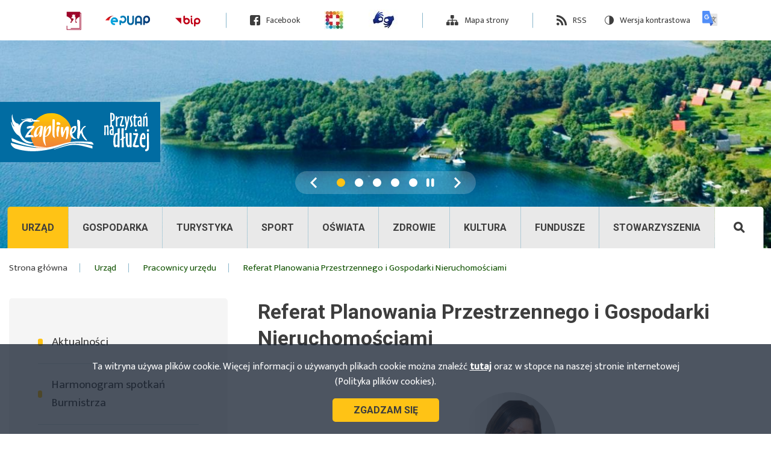

--- FILE ---
content_type: text/html; charset=UTF-8
request_url: https://www.czaplinek.pl/pracownicy/referat-planowania-przestrzennego-i-gospodarki-nieruchomosciami
body_size: 14182
content:

<!DOCTYPE html>
<html lang="pl" dir="ltr" prefix="content: http://purl.org/rss/1.0/modules/content/  dc: http://purl.org/dc/terms/  foaf: http://xmlns.com/foaf/0.1/  og: http://ogp.me/ns#  rdfs: http://www.w3.org/2000/01/rdf-schema#  schema: http://schema.org/  sioc: http://rdfs.org/sioc/ns#  sioct: http://rdfs.org/sioc/types#  skos: http://www.w3.org/2004/02/skos/core#  xsd: http://www.w3.org/2001/XMLSchema# ">
<head>
  <meta charset="utf-8" />
<link rel="apple-touch-icon" sizes="180x180" href="/sites/default/files/favicons/apple-touch-icon.png"/>
<link rel="icon" type="image/png" sizes="32x32" href="/sites/default/files/favicons/favicon-32x32.png"/>
<link rel="icon" type="image/png" sizes="16x16" href="/sites/default/files/favicons/favicon-16x16.png"/>
<link rel="manifest" href="/sites/default/files/favicons/site.webmanifest"/>
<link rel="mask-icon" href="/sites/default/files/favicons/safari-pinned-tab.svg" color="#5bbad5"/>
<meta name="msapplication-TileColor" content="#2d89ef"/>
<meta name="theme-color" content="#ffffff"/>
<meta name="favicon-generator" content="Drupal responsive_favicons + realfavicongenerator.net" />
<meta name="Generator" content="Drupal 9 (https://www.drupal.org)" />
<meta name="MobileOptimized" content="width" />
<meta name="HandheldFriendly" content="true" />
<meta name="viewport" content="width=device-width, initial-scale=1.0" />
<link rel="preconnect" href="https://fonts.gstatic.com" />
<link rel="stylesheet" href="https://fonts.googleapis.com/css2?family=Mukta:wght@300;400;500&amp;family=Roboto:wght@500;700&amp;display=swap" />
<link rel="preload" as="font" type="font/woff" crossorigin="anonymous" href="/themes/custom/czaplinek/fonts/icomoon/fonts/icomoon.woff" />
<link rel="canonical" href="/pracownicy/referat-planowania-przestrzennego-i-gospodarki-nieruchomosciami" />
<link rel="shortlink" href="/taxonomy/term/80" />
<link rel="delete-form" href="/taxonomy/term/80/delete" />
<link rel="edit-form" href="/taxonomy/term/80/edit" />
<link rel="devel-load" href="/devel/taxonomy_term/80" />
<link rel="devel-render" href="/devel/taxonomy_term/80/render" />
<link rel="devel-definition" href="/devel/taxonomy_term/80/definition" />
<link rel="token-devel" href="/taxonomy/term/80/devel/token" />

    <title>Referat Planowania Przestrzennego i Gospodarki Nieruchomościami | Urząd Miejski w Czaplinku</title>
    <link rel="stylesheet" media="all" href="/sites/default/files/css/css_5LWrNlWqwc9hoH2FbIMOlSw5kdCQ999vQXM71WkKzw4.css" />
<link rel="stylesheet" media="all" href="/sites/default/files/css/css_YQdr4BP_z9gYcX5UY0NvxlBOxujfWvI1UfKofBzCy3M.css" />

      
        <meta name="deklaracja-dostępności"
              content="https://www.czaplinek.pl/deklaracja-dostepnosci">
        </head>

<body class="path-taxonomy">

<h1 class="visually-hidden">Referat Planowania Przestrzennego i Gospodarki Nieruchomościami | Urząd Miejski w Czaplinku</h1>

<div class="skip-links">
    <a href="#block-main-menu"
     class="visually-hidden focusable skip-link">Przejdź do menu głównego</a>
  <a href="#main-content"
     class="visually-hidden focusable skip-link">Przejdź do treści</a>
  <a href="#search-block-form"
     class="visually-hidden focusable skip-link">Skip to site map</a>
  <a href="#show-hide-search-box"
     class="visually-hidden focusable skip-link">Przejdź do stopki</a>
</div>


  <div class="dialog-off-canvas-main-canvas" data-off-canvas-main-canvas>
    
  <section class="region region-popup">
    
  </section>


<header>
    <section class="region region-top-1">
    <nav aria-labelledby="block-top-menu-menu" id="block-top-menu" class="block-top-menu block block-menu navigation menu--top-menu">
            
  <h2 class="visually-hidden" id="block-top-menu-menu">Menu w nagłówku</h2>
  

        

  <ul class="menu menu-level-0">
      
    <li class="menu-item">
                    
  
  <div class="menu_link_content menu-link-contenttop-menu view-mode-only-icon menu-dropdown menu-dropdown-0 menu-type-only_icon">
                  <div class="field field--name-field-menu-icon field--type-image field--label-hidden field__items">
                <div class="field__item">
          <a href="https://pkw.gov.pl/dla-mediow/spoty/wybory-prezydenta-rp-w-2025-r"><img src="/sites/default/files/menu_link_content.top-menu.field_menu_icon/ikona_wyb_0.png" width="26" height="32" alt="Jak zagłosować" loading="lazy" typeof="Image" /></a>


            </div>
          </div>

      </div>



          </li>
      
    <li class="menu-item">
                    
  
  <div class="menu_link_content menu-link-contenttop-menu view-mode-only-icon menu-dropdown menu-dropdown-0 menu-type-only_icon">
                  <div class="field field--name-field-menu-icon field--type-image field--label-hidden field__items">
                <div class="field__item">
          <a href="https://epuap.gov.pl/wps/portal" target="_blank"><img src="/sites/default/files/menu_link_content.top-menu.field_menu_icon/EPUAP_logo.png" width="74" height="16" alt="ePUAP" loading="lazy" typeof="Image" /></a>


            </div>
          </div>

      </div>



          </li>
      
    <li class="menu-item">
                    
  
  <div class="menu_link_content menu-link-contenttop-menu view-mode-only-icon menu-dropdown menu-dropdown-0 menu-type-only_icon">
                  <div class="field field--name-field-menu-icon field--type-image field--label-hidden field__items">
                <div class="field__item">
          <a href="https://czaplinek.bip.net.pl/" target="_blank"><img src="/sites/default/files/menu_link_content.top-menu.field_menu_icon/bip.png" width="46" height="43" alt="Czaplinek" loading="lazy" typeof="Image" /></a>


            </div>
          </div>

      </div>



          </li>
      
    <li class="menu-item">
                    
  
  <div class="menu_link_content menu-link-contenttop-menu view-mode-default menu-dropdown menu-dropdown-0 menu-type-default">
              <div class="menu-link-wrapper"><a href="https://www.facebook.com/Czaplinek-538335459526033" class="icon-fb menu-link" target="_blank">Facebook</a></div>
      </div>



          </li>
      
    <li class="menu-item">
                    
  
  <div class="menu_link_content menu-link-contenttop-menu view-mode-only-icon menu-dropdown menu-dropdown-0 menu-type-only_icon">
                  <div class="field field--name-field-menu-icon field--type-image field--label-hidden field__items">
                <div class="field__item">
          <a href="https://polczyn-zdroj.pl/node/260"><img src="/sites/default/files/menu_link_content.top-menu.field_menu_icon/szwpol.jpg" width="34" height="31" alt="Szwajcaria Połczyńska" loading="lazy" typeof="Image" /></a>


            </div>
          </div>

      </div>



          </li>
      
    <li class="menu-item">
                    
  
  <div class="menu_link_content menu-link-contenttop-menu view-mode-only-icon menu-dropdown menu-dropdown-0 menu-type-only_icon">
                  <div class="field field--name-field-menu-icon field--type-image field--label-hidden field__items">
                <div class="field__item">
          <a href="https://www.czaplinek.pl/informacja-dla-osob-gluchych-i-slaboslyszacych"><img src="/sites/default/files/menu_link_content.top-menu.field_menu_icon/piktogram_0.jpg" width="49" height="36" alt="Informacja dla osób głuchych i słabosłyszących" loading="lazy" typeof="Image" /></a>


            </div>
          </div>

      </div>



          </li>
      
    <li class="menu-item">
                    
  
  <div class="menu_link_content menu-link-contenttop-menu view-mode-default menu-dropdown menu-dropdown-0 menu-type-default">
              <div class="menu-link-wrapper"><a href="/mapa-strony" class="icon-sitemap menu-link">Mapa strony</a></div>
      </div>



          </li>
      
    <li class="menu-item">
                    
  
  <div class="menu_link_content menu-link-contenttop-menu view-mode-default menu-dropdown menu-dropdown-0 menu-type-default">
              <div class="menu-link-wrapper"><a href="/rss.xml" class="icon-rss menu-link">RSS</a></div>
      </div>



          </li>
    </ul>


  </nav>
<div id="block-contrastversionswitcherblock" class="block-contrast-version block block-contrast-version-switcher-block">
  
    
      <div class="content">
      <div class="contrast-version-switcher" id="contrast-version-switcher">
  <button
    class="contrast-version-switch contrast-version enabled"
    data-contrast-version="1"><span class="visually-hidden">Zmień na </span>Wersja kontrastowa</button>
  <button
    class="contrast-version-switch standard-version "
    data-contrast-version="0"><span class="visually-hidden">Zmień na </span>Wersja standardowa</button>
</div>

    </div>
  </div>
<div id="block-gtranslatedropdownblock" class="block-gtranslate-dropdown block block-gtranslate-dropdown-block">
  
    
      <div class="content">
      <div class="gtranslate-dropdown notranslate">
      <div id="google_translate_element2"></div>

    <button id="expand-collapse-translations-list" class="expand-collapse-translations-list trans-list-collapsed">
      <span class="visually-hidden">
        <span id="expand-collapse-translations-list-action-label"
          class="action-label">Rozwiń</span> menu tłumaczeń</span>
    </button>

    <ul id="gtranslate-dropdown-list" class="gtranslate-dropdown-list">
              <li>
          <button class="gtranslate-button trans-list-collapsed"
                  data-lang-src="pl"
                  data-lang-target="pl">
            <i class="flag"
               style="background-position:-200px -200px;"></i>
            <span class="visually-hidden"
                  lang="lang_code">Tłumacz stronę na język polski</span>
          </button>
        </li>
              <li>
          <button class="gtranslate-button trans-list-collapsed"
                  data-lang-src="pl"
                  data-lang-target="en">
            <i class="flag"
               style="background-position:-0px -0px;"></i>
            <span class="visually-hidden"
                  lang="lang_code">Translate website to english</span>
          </button>
        </li>
              <li>
          <button class="gtranslate-button trans-list-collapsed"
                  data-lang-src="pl"
                  data-lang-target="uk">
            <i class="flag"
               style="background-position:-100px -400px;"></i>
            <span class="visually-hidden"
                  lang="lang_code">Перекладіть сайт українською мовою</span>
          </button>
        </li>
          </ul>

  </div>
    </div>
  </div>

  </section>


  <div class="top-2-3-wrapper">
      <section class="region region-top-2">
    <div id="block-czaplinek-branding" class="block-logo block block-system block-system-branding-block">
  
    
        <a href="/" rel="home" class="site-logo">
      <img src="/themes/custom/czaplinek/logo.svg" alt="Strona główna" />
    </a>
      </div>
<div id="block-header-slider" class="block-header-slider block--slider block block-block-content block-block-content51745acc-8584-4ef8-8766-65ccca64593e">
  
    
      <div class="content">
        <div class="erd-list--header-slider field field--name-field-slider-elements field--type-entity-reference-revisions field--label-hidden">
<div class="field__items">
              <div class="field__item">
          <div class="paragraph paragraph--type--slider-element paragraph--view-mode--header-slider">
              <div class="field field--name-field-image field--type-image field--label-hidden field__items">
                <div class="field__item">
            <picture>
                  <source srcset="/sites/default/files/styles/header_slider_small/public/paragraph.slider_element.field_image/18283r07.jpg?itok=1F7K2tf3 1x" media="(max-width: 650px)" type="image/jpeg"/>
              <source srcset="/sites/default/files/styles/header_slider_medium/public/paragraph.slider_element.field_image/18283r07.jpg?itok=_TPGWt3n 1x" media="(min-width: 651px) and (max-width: 1299px)" type="image/jpeg"/>
              <source srcset="/sites/default/files/styles/header_slider/public/paragraph.slider_element.field_image/18283r07.jpg?itok=jLzCR-_i 1x" media="(min-width: 1300px)" type="image/jpeg"/>
                  <img src="/sites/default/files/styles/header_slider/public/paragraph.slider_element.field_image/18283r07.jpg?itok=jLzCR-_i" alt="01" typeof="foaf:Image" />

  </picture>


            </div>
          </div>

      </div>

          </div>
                <div class="field__item">
          <div class="paragraph paragraph--type--slider-element paragraph--view-mode--header-slider">
              <div class="field field--name-field-image field--type-image field--label-hidden field__items">
                <div class="field__item">
            <picture>
                  <source srcset="/sites/default/files/styles/header_slider_small/public/paragraph.slider_element.field_image/polandrock2025.jpg?itok=kbYYw1CG 1x" media="(max-width: 650px)" type="image/jpeg"/>
              <source srcset="/sites/default/files/styles/header_slider_medium/public/paragraph.slider_element.field_image/polandrock2025.jpg?itok=4h_Gawja 1x" media="(min-width: 651px) and (max-width: 1299px)" type="image/jpeg"/>
              <source srcset="/sites/default/files/styles/header_slider/public/paragraph.slider_element.field_image/polandrock2025.jpg?itok=mJDAdMjm 1x" media="(min-width: 1300px)" type="image/jpeg"/>
                  <img src="/sites/default/files/styles/header_slider/public/paragraph.slider_element.field_image/polandrock2025.jpg?itok=mJDAdMjm" alt="polandrock 2025" typeof="foaf:Image" />

  </picture>


            </div>
          </div>

      </div>

          </div>
                <div class="field__item">
          <div class="paragraph paragraph--type--slider-element paragraph--view-mode--header-slider">
              <div class="field field--name-field-image field--type-image field--label-hidden field__items">
                <div class="field__item">
            <picture>
                  <source srcset="/sites/default/files/styles/header_slider_small/public/paragraph.slider_element.field_image/czaplinek04.jpg?itok=Qjl1JVKE 1x" media="(max-width: 650px)" type="image/jpeg"/>
              <source srcset="/sites/default/files/styles/header_slider_medium/public/paragraph.slider_element.field_image/czaplinek04.jpg?itok=9wQFQbqn 1x" media="(min-width: 651px) and (max-width: 1299px)" type="image/jpeg"/>
              <source srcset="/sites/default/files/styles/header_slider/public/paragraph.slider_element.field_image/czaplinek04.jpg?itok=2GQ6_9S8 1x" media="(min-width: 1300px)" type="image/jpeg"/>
                  <img src="/sites/default/files/styles/header_slider/public/paragraph.slider_element.field_image/czaplinek04.jpg?itok=2GQ6_9S8" alt="fotografia przedstawiająca ruiny zamku w Czaplinku" typeof="foaf:Image" />

  </picture>


            </div>
          </div>

      </div>

          </div>
                <div class="field__item">
          <div class="paragraph paragraph--type--slider-element paragraph--view-mode--header-slider">
              <div class="field field--name-field-image field--type-image field--label-hidden field__items">
                <div class="field__item">
            <picture>
                  <source srcset="/sites/default/files/styles/header_slider_small/public/paragraph.slider_element.field_image/koncert.jpg?itok=Es8ftWQN 1x" media="(max-width: 650px)" type="image/jpeg"/>
              <source srcset="/sites/default/files/styles/header_slider_medium/public/paragraph.slider_element.field_image/koncert.jpg?itok=LSYpG5H3 1x" media="(min-width: 651px) and (max-width: 1299px)" type="image/jpeg"/>
              <source srcset="/sites/default/files/styles/header_slider/public/paragraph.slider_element.field_image/koncert.jpg?itok=zBK9yFbT 1x" media="(min-width: 1300px)" type="image/jpeg"/>
                  <img src="/sites/default/files/styles/header_slider/public/paragraph.slider_element.field_image/koncert.jpg?itok=zBK9yFbT" alt="LadyPunk" typeof="foaf:Image" />

  </picture>


            </div>
          </div>

      </div>

          </div>
                <div class="field__item">
          <div class="paragraph paragraph--type--slider-element paragraph--view-mode--header-slider">
              <div class="field field--name-field-image field--type-image field--label-hidden field__items">
                <div class="field__item">
            <picture>
                  <source srcset="/sites/default/files/styles/header_slider_small/public/paragraph.slider_element.field_image/czaplinek05.jpg?itok=97uGiba_ 1x" media="(max-width: 650px)" type="image/jpeg"/>
              <source srcset="/sites/default/files/styles/header_slider_medium/public/paragraph.slider_element.field_image/czaplinek05.jpg?itok=2L0donrL 1x" media="(min-width: 651px) and (max-width: 1299px)" type="image/jpeg"/>
              <source srcset="/sites/default/files/styles/header_slider/public/paragraph.slider_element.field_image/czaplinek05.jpg?itok=gmXfz6SP 1x" media="(min-width: 1300px)" type="image/jpeg"/>
                  <img src="/sites/default/files/styles/header_slider/public/paragraph.slider_element.field_image/czaplinek05.jpg?itok=gmXfz6SP" alt="fotografia przedstawiająca cztery żaglówki na jeziorze" typeof="foaf:Image" />

  </picture>


            </div>
          </div>

      </div>

          </div>
      </div>

<div class="slider-nav-container">
  <div class="slider-dots-pause-resume-container"></div>
</div>

  </div>

    </div>
  </div>

  </section>

      <section class="region region-top-3">
    <nav aria-labelledby="block-main-menu-menu" id="block-main-menu" class="block-main-menu block block-menu navigation menu--site-menu">
            
  <h2 class="visually-hidden" id="block-main-menu-menu">Menu serwisu</h2>
  

        
<button id="main-menu-toggle" class="main-menu-toggle collapsed-menu">
    <span class="hamburger">
      <span class="bar top"></span>
      <span class="bar middle"></span>
      <span class="bar bottom"></span>
    </span>

  <span class="title">
      <span class="label visually-hidden">
        Rozwiń
      </span>
      menu
    </span>
</button>


              <ul class="menu">
                    <li class="menu-item menu-item--collapsed menu-item--active-trail menu-item--has-children" data-level="0">
        <span>Urząd</span>
                                <ul class="menu">
                    <li class="menu-item" data-level="1">
        <a href="/aktualnosci" data-drupal-link-system-path="aktualnosci">Aktualności</a>
              </li>
                <li class="menu-item" data-level="1">
        <a href="https://www.czaplinek.pl/harmonogram-spotkan-burmistrza" title="Harmonogram spotkań Burmistrzyni Czaplinka Katarzyny Szlońskiej-Getki">Harmonogram spotkań Burmistrza</a>
              </li>
                <li class="menu-item" data-level="1">
        <a href="https://www.czaplinek.pl/kalendarz-wydarzen-2025" title="Kalendarz wydarzeń 2025">Kalendarz wydarzeń 2025</a>
              </li>
                <li class="menu-item" data-level="1">
        <a href="https://www.czaplinek.pl/gratulacje">Gratulacje</a>
              </li>
                <li class="menu-item menu-item--collapsed menu-item--has-children" data-level="1">
        <button type="button">Informacje</button>
                                <ul class="menu">
                    <li class="menu-item" data-level="2">
        <a href="https://czaplinek.bip.net.pl/?c=338" target="_blank">Programy - Strategie</a>
              </li>
                <li class="menu-item" data-level="2">
        <a href="/udostepnianie-aktow-normatywnych" data-drupal-link-system-path="node/59">Udostępnianie aktów normatywnych</a>
              </li>
                <li class="menu-item" data-level="2">
        <a href="/punkty-nieodplatnej-pomocy-prawnej" data-drupal-link-system-path="node/60">Punkty nieodpłatnej pomocy prawnej</a>
              </li>
                <li class="menu-item" data-level="2">
        <a href="/konsultacje-spoleczne" data-drupal-link-system-path="node/61">Konsultacje społeczne</a>
              </li>
        </ul>
  
              </li>
                <li class="menu-item menu-item--collapsed menu-item--has-children" data-level="1">
        <button type="button">Rada Miejska</button>
                                <ul class="menu">
                    <li class="menu-item" data-level="2">
        <a href="/sklad-rady-miejskiej" data-drupal-link-system-path="node/62">Skład Rady Miejskiej</a>
              </li>
                <li class="menu-item" data-level="2">
        <a href="/nagrania-z-posiedzen-rm" data-drupal-link-system-path="node/63">Nagrania z posiedzeń RM</a>
              </li>
        </ul>
  
              </li>
                <li class="menu-item" data-level="1">
        <a href="https://czaplinek.bip.net.pl/?c=178" target="_blank">Zamówienia publiczne</a>
              </li>
                <li class="menu-item menu-item--collapsed menu-item--has-children" data-level="1">
        <button type="button">Bezpieczeństwo</button>
                                <ul class="menu">
                    <li class="menu-item" data-level="2">
        <a href="/komunikat" data-drupal-link-system-path="node/65">Komunikat</a>
              </li>
                <li class="menu-item" data-level="2">
        <a href="/policja" data-drupal-link-system-path="node/66">Policja</a>
              </li>
                <li class="menu-item" data-level="2">
        <a href="/straz-miejska" data-drupal-link-system-path="node/67">Straż Miejska</a>
              </li>
                <li class="menu-item" data-level="2">
        <a href="/straz-pozarna" data-drupal-link-system-path="node/68">Straż Pożarna</a>
              </li>
        </ul>
  
              </li>
                <li class="menu-item menu-item--collapsed menu-item--has-children" data-level="1">
        <button type="button">Gospodarka odpadami</button>
                                <ul class="menu">
                    <li class="menu-item" data-level="2">
        <a href="/nasze-smieci" target="_blank" data-drupal-link-system-path="node/6431">Nasze śmieci</a>
              </li>
                <li class="menu-item" data-level="2">
        <a href="/regulamin-utrzymania-czystosci-i-porzadku-zasady-segregacji-odpadow" data-drupal-link-system-path="node/13">Zasady segregacji odpadów</a>
              </li>
                <li class="menu-item" data-level="2">
        <a href="/pszok-i-ekozwroty" data-drupal-link-system-path="node/74">Informacje o PSZOK</a>
              </li>
                <li class="menu-item" data-level="2">
        <a href="/obowiazek-zawarcia-umowy-na-odbior-odpadow-komunalnych-w-gminie-czaplinek" data-drupal-link-system-path="node/77">Obowiązek zawarcia umowy</a>
              </li>
                <li class="menu-item" data-level="2">
        <a href="/jak-postepowac-z-elektrosmieciami" data-drupal-link-system-path="node/75">Elektrośmieci</a>
              </li>
                <li class="menu-item" data-level="2">
        <a href="/odpady-medyczne-w-gminie-czaplinek-jak-postepowac" data-drupal-link-system-path="node/71">Odpady medyczne</a>
              </li>
                <li class="menu-item" data-level="2">
        <a href="/odpady-rolnicze" data-drupal-link-system-path="node/76">Odpady rolnicze</a>
              </li>
                <li class="menu-item" data-level="2">
        <a href="/podmiot-odbierajacy-odpady-komunalne" data-drupal-link-system-path="node/69">Podmiot odbierajacy odpady komunalne</a>
              </li>
                <li class="menu-item" data-level="2">
        <a href="/miejsca-zagospodarowania-odpadow" data-drupal-link-system-path="node/73">Miejsca zagospodarowania odpadów</a>
              </li>
                <li class="menu-item" data-level="2">
        <a href="/analiza-stanu-gospodarki-odpadami-komunalnymi" data-drupal-link-system-path="node/72">Analiza stanu gospodarki odpadami komunalnymi</a>
              </li>
        </ul>
  
              </li>
                <li class="menu-item" data-level="1">
        <a href="/mieszkania" data-drupal-link-system-path="node/12">Mieszkania</a>
              </li>
                <li class="menu-item menu-item--collapsed menu-item--has-children" data-level="1">
        <button type="button">Nieruchomości</button>
                                <ul class="menu">
                    <li class="menu-item" data-level="2">
        <a href="https://czaplinek.bip.net.pl/kategorie/422-przetargi-na-nieruchomosci?lang=PL" target="_blank">Przetargi na nieruchomości</a>
              </li>
                <li class="menu-item" data-level="2">
        <a href="https://czaplinek.bip.net.pl/kategorie/189-zarzadzenia-burmistrza?lang=PL" target="_blank">Wykaz nieruchomości do sprzedaży i dzierżawy</a>
              </li>
        </ul>
  
              </li>
                <li class="menu-item" data-level="1">
        <a href="/inne-serwisy" data-drupal-link-system-path="node/14">Inne serwisy</a>
              </li>
                <li class="menu-item menu-item--collapsed menu-item--active-trail menu-item--has-children" data-level="1">
        <button type="button">Pracownicy urzędu</button>
                                <ul class="menu">
                    <li class="menu-item" data-level="2">
        <a href="/pracownicy/wladze-miasta" data-drupal-link-system-path="taxonomy/term/14">Władze miasta</a>
              </li>
                <li class="menu-item" data-level="2">
        <a href="/pracownicy/urzad-stanu-cywilnego" data-drupal-link-system-path="taxonomy/term/74">Urząd Stanu Cywilnego</a>
              </li>
                <li class="menu-item" data-level="2">
        <a href="/pracownicy/referat-budzetu-i-finansow" data-drupal-link-system-path="taxonomy/term/75">Referat Budżetu i Finansów</a>
              </li>
                <li class="menu-item" data-level="2">
        <a href="/pracownicy/referat-podatkow" data-drupal-link-system-path="taxonomy/term/76">Referat Podatków</a>
              </li>
                <li class="menu-item" data-level="2">
        <a href="/pracownicy/referat-ogolnoorganizacyjny" data-drupal-link-system-path="taxonomy/term/79">Referat Ogólnoorganizacyjny</a>
              </li>
                <li class="menu-item" data-level="2">
        <a href="https://www.czaplinek.pl/pracownicy/referat-oswiaty-spraw-spolecznych-i-gospodarczych">Referat Oświaty, Spraw Społecznych i Gospodarczych</a>
              </li>
                <li class="menu-item" data-level="2">
        <a href="/pracownicy/referat-gospodarki-komunalnej-i-ochrony-srodowiska" data-drupal-link-system-path="taxonomy/term/77">Referat Gospodarki Komunalnej i Ochrony Środowiska</a>
              </li>
                <li class="menu-item" data-level="2">
        <a href="https://www.czaplinek.pl/pracownicy/referat-funduszy-pomocowych">Referat Funduszy Pomocowych i Kontroli</a>
              </li>
                <li class="menu-item" data-level="2">
        <a href="/pracownicy/referat-inwestycji" data-drupal-link-system-path="taxonomy/term/82">Referat Inwestycji</a>
              </li>
                <li class="menu-item menu-item--active-trail" data-level="2">
        <a href="/pracownicy/referat-planowania-przestrzennego-i-gospodarki-nieruchomosciami" data-drupal-link-system-path="taxonomy/term/80" class="is-active">Referat Planowania Przestrzennego i Gospodarki Nieruchomościami</a>
              </li>
                <li class="menu-item" data-level="2">
        <a href="/pracownicy/referat-sportu-i-rekreacji" data-drupal-link-system-path="pracownicy/referat-sportu-i-rekreacji">Referat Sportu, Turystyki i Promocji</a>
              </li>
                <li class="menu-item" data-level="2">
        <a href="/pracownicy/samodzielne-stanowisko-ds-zamowien-publicznych" data-drupal-link-system-path="taxonomy/term/114">Samodzielne stanowisko ds. zamówień publicznych</a>
              </li>
                <li class="menu-item" data-level="2">
        <a href="/pracownicy/samodzielne-stanowisko-inspektor-ochrony-danych" data-drupal-link-system-path="taxonomy/term/86">Samodzielne stanowisko inspektor ochrony danych</a>
              </li>
                <li class="menu-item" data-level="2">
        <a href="/pracownicy/samodzielne-stanowisko-ds-zarzadzania-kryzysowego-spraw-obronnych-i-obrony-cywilnej" data-drupal-link-system-path="taxonomy/term/87">Samodzielne stanowisko ds. zarzadzania kryzysowego, spraw obronnych i obrony cywilnej</a>
              </li>
                <li class="menu-item" data-level="2">
        <a href="/pracownicy/straz-miejska" data-drupal-link-system-path="taxonomy/term/88">Straż Miejska</a>
              </li>
        </ul>
  
              </li>
                <li class="menu-item" data-level="1">
        <a href="https://www.czaplinek.pl/form/city-question">Zapytaj Burmistrza</a>
              </li>
        </ul>
  
              </li>
                <li class="menu-item menu-item--collapsed menu-item--has-children" data-level="0">
        <span>Gospodarka</span>
                                <ul class="menu">
                    <li class="menu-item menu-item--collapsed menu-item--has-children" data-level="1">
        <button type="button">Baza firm</button>
                                <ul class="menu">
                    <li class="menu-item" data-level="2">
        <a href="/baza-firm/apteki" data-drupal-link-system-path="taxonomy/term/15">Apteki</a>
              </li>
                <li class="menu-item" data-level="2">
        <a href="/baza-firm/banki" data-drupal-link-system-path="taxonomy/term/66">Banki</a>
              </li>
                <li class="menu-item" data-level="2">
        <a href="/baza-firm/firmy-uslugowe" data-drupal-link-system-path="taxonomy/term/67">Firmy usługowe</a>
              </li>
                <li class="menu-item" data-level="2">
        <a href="/baza-firm/handel" data-drupal-link-system-path="taxonomy/term/68">Handel</a>
              </li>
                <li class="menu-item" data-level="2">
        <a href="/baza-firm/lecznice-dla-zwierzat" data-drupal-link-system-path="taxonomy/term/69">Lecznice dla zwierząt</a>
              </li>
                <li class="menu-item" data-level="2">
        <a href="/baza-firm/produkcja" data-drupal-link-system-path="taxonomy/term/70">Produkcja</a>
              </li>
                <li class="menu-item" data-level="2">
        <a href="/baza-firm/stacje-benzynowe" data-drupal-link-system-path="taxonomy/term/71">Stacje benzynowe</a>
              </li>
                <li class="menu-item" data-level="2">
        <a href="/baza-firm/uslugi-prawnicze" data-drupal-link-system-path="taxonomy/term/72">Usługi prawnicze</a>
              </li>
                <li class="menu-item" data-level="2">
        <a href="/baza-firm/zdrowie-i-uroda" data-drupal-link-system-path="taxonomy/term/73">Zdrowie i uroda</a>
              </li>
        </ul>
  
              </li>
                <li class="menu-item" data-level="1">
        <a href="/kacik-przedsiebiorcy" data-drupal-link-system-path="node/18">Kącik przedsiębiorcy</a>
              </li>
                <li class="menu-item menu-item--collapsed menu-item--has-children" data-level="1">
        <button type="button">Oferty inwestycyjne</button>
                                <ul class="menu">
                    <li class="menu-item" data-level="2">
        <a href="/oferty-inwestycyjne/gmina" data-drupal-link-system-path="taxonomy/term/90">Gmina</a>
              </li>
                <li class="menu-item" data-level="2">
        <a href="/oferty-inwestycyjne/miasto" data-drupal-link-system-path="taxonomy/term/89">Miasto</a>
              </li>
        </ul>
  
              </li>
        </ul>
  
              </li>
                <li class="menu-item menu-item--collapsed menu-item--has-children" data-level="0">
        <span>Turystyka</span>
                                <ul class="menu">
                    <li class="menu-item" data-level="1">
        <a href="/informacja-turystyczna" data-drupal-link-system-path="node/25">Informacja turystyczna</a>
              </li>
                <li class="menu-item" data-level="1">
        <a href="/katalog/atrakcje-turystyczne" data-drupal-link-system-path="taxonomy/term/29">Atrakcje turystyczne</a>
              </li>
                <li class="menu-item" data-level="1">
        <a href="/katalog/aktywny-wypoczynek" data-drupal-link-system-path="taxonomy/term/19">Aktywny wypoczynek</a>
              </li>
                <li class="menu-item menu-item--collapsed menu-item--has-children" data-level="1">
        <button type="button">Baza noclegowa</button>
                                <ul class="menu">
                    <li class="menu-item" data-level="2">
        <a href="/katalog/osrodki-wypoczynkowe" data-drupal-link-system-path="taxonomy/term/107">Ośrodki wypoczynkowe </a>
              </li>
                <li class="menu-item" data-level="2">
        <a href="/katalog/gospodarstwa-agroturystyczne" data-drupal-link-system-path="taxonomy/term/108">Gospodarstwa agroturystyczne</a>
              </li>
                <li class="menu-item" data-level="2">
        <a href="/katalog/hotele-zajazdy-pokoje-goscinne" data-drupal-link-system-path="taxonomy/term/109">Hotele, zajazdy, pokoje gościnne, inne</a>
              </li>
                <li class="menu-item" data-level="2">
        <a href="/katalog/kwatery-prywatne" data-drupal-link-system-path="taxonomy/term/110">Kwatery prywatne</a>
              </li>
                <li class="menu-item" data-level="2">
        <a href="/katalog/campingi" data-drupal-link-system-path="taxonomy/term/111">Campingi</a>
              </li>
                <li class="menu-item" data-level="2">
        <a href="/katalog/pola-namiotowe-i-biwakowe" data-drupal-link-system-path="taxonomy/term/117">Pola namiotowe i biwakowe</a>
              </li>
                <li class="menu-item" data-level="2">
        <a href="/katalog/schroniska" data-drupal-link-system-path="taxonomy/term/112">Schroniska</a>
              </li>
        </ul>
  
              </li>
                <li class="menu-item" data-level="1">
        <a href="/katalog/baza-gastronomiczna" data-drupal-link-system-path="taxonomy/term/31">Gastronomia</a>
              </li>
                <li class="menu-item" data-level="1">
        <a href="/historia" data-drupal-link-system-path="node/20">Historia</a>
              </li>
                <li class="menu-item" data-level="1">
        <a href="/multimedialny-przewodnik" data-drupal-link-system-path="node/27">Multimedialny przewodnik</a>
              </li>
                <li class="menu-item" data-level="1">
        <a href="/katalog/produkty-regionalne" data-drupal-link-system-path="taxonomy/term/34">Produkty regionalne</a>
              </li>
                <li class="menu-item menu-item--collapsed menu-item--has-children" data-level="1">
        <button type="button">Szwajcaria Połczyńska</button>
                                <ul class="menu">
                    <li class="menu-item" data-level="2">
        <a href="/informacje/szwpol-aktualnosci" data-drupal-link-system-path="taxonomy/term/115">Aktualności</a>
              </li>
                <li class="menu-item" data-level="2">
        <a href="https://www.czaplinek.pl/ambasador-szwajcarii-polczynskiej" title="Ambasador Szwajcarii Połczyńskiej">Ambasador Szwajcarii Połczyńskiej</a>
              </li>
                <li class="menu-item" data-level="2">
        <a href="https://www.czaplinek.pl/broszura-informacyjna" title="Broszura informacyjna">Broszura informacyjna</a>
              </li>
                <li class="menu-item" data-level="2">
        <a href="/o-szwajcarii-polczynskiej" title="informacje o Szwajcarii Połczyńskiej" data-drupal-link-system-path="node/2872">O Szwajcarii Połczyńskiej</a>
              </li>
                <li class="menu-item" data-level="2">
        <a href="/informacje/SzwPol-UslugiProdukty" data-drupal-link-system-path="informacje/SzwPol-UslugiProdukty">Usługi i produkty z logo Szwajcarii Połczyńskiej</a>
              </li>
                <li class="menu-item" data-level="2">
        <a href="/zasady-korzystania-z-logo-szwajcarii-polczynskiej" title="Informacje o zasadach korzystania z logo Szwajcarii Połczyńskiej" data-drupal-link-system-path="node/2873">Zasady korzystania z logo Szwajcarii Połczyńskiej</a>
              </li>
                <li class="menu-item" data-level="2">
        <a href="https://www.czaplinek.pl/pommersche-schweiz-offen-fur-touristen-aus-deutschland">Für Touristen aus Deutschland</a>
              </li>
        </ul>
  
              </li>
        </ul>
  
              </li>
                <li class="menu-item menu-item--collapsed menu-item--has-children" data-level="0">
        <span>Sport</span>
                                <ul class="menu">
                    <li class="menu-item menu-item--collapsed menu-item--has-children" data-level="1">
        <button type="button">Hala</button>
                                <ul class="menu">
                    <li class="menu-item" data-level="2">
        <a href="/hala" data-drupal-link-system-path="node/29">O obiekcie</a>
              </li>
                <li class="menu-item" data-level="2">
        <a href="/cennik" data-drupal-link-system-path="node/81">Cennik</a>
              </li>
                <li class="menu-item" data-level="2">
        <a href="/oferta" data-drupal-link-system-path="node/82">Oferta</a>
              </li>
                <li class="menu-item" data-level="2">
        <a href="/regulamin" data-drupal-link-system-path="node/80">Regulamin</a>
              </li>
        </ul>
  
              </li>
                <li class="menu-item menu-item--collapsed menu-item--has-children" data-level="1">
        <button type="button">Orlik</button>
                                <ul class="menu">
                    <li class="menu-item" data-level="2">
        <a href="/orlik" data-drupal-link-system-path="node/30">O obiekcie</a>
              </li>
                <li class="menu-item" data-level="2">
        <a href="/regulamin-0" data-drupal-link-system-path="node/83">Regulamin</a>
              </li>
        </ul>
  
              </li>
                <li class="menu-item menu-item--collapsed menu-item--has-children" data-level="1">
        <button type="button">Fitness</button>
                                <ul class="menu">
                    <li class="menu-item" data-level="2">
        <a href="/fitness" data-drupal-link-system-path="node/31">O obiekcie</a>
              </li>
                <li class="menu-item" data-level="2">
        <a href="/oferta-0" data-drupal-link-system-path="node/85">Oferta</a>
              </li>
                <li class="menu-item" data-level="2">
        <a href="/regulamin-1" data-drupal-link-system-path="node/84">Regulamin</a>
              </li>
        </ul>
  
              </li>
                <li class="menu-item menu-item--collapsed menu-item--has-children" data-level="1">
        <button type="button">Siłownia</button>
                                <ul class="menu">
                    <li class="menu-item" data-level="2">
        <a href="/silownia" data-drupal-link-system-path="node/32">O obiekcie</a>
              </li>
                <li class="menu-item" data-level="2">
        <a href="/oferta-1" data-drupal-link-system-path="node/87">Oferta</a>
              </li>
                <li class="menu-item" data-level="2">
        <a href="/regulamin-2" data-drupal-link-system-path="node/86">Regulamin</a>
              </li>
        </ul>
  
              </li>
                <li class="menu-item menu-item--collapsed menu-item--has-children" data-level="1">
        <button type="button">OSW</button>
                                <ul class="menu">
                    <li class="menu-item" data-level="2">
        <a href="/osw" data-drupal-link-system-path="node/33">O obiekcie</a>
              </li>
                <li class="menu-item" data-level="2">
        <a href="/cennik-0" data-drupal-link-system-path="node/89">Cennik</a>
              </li>
                <li class="menu-item" data-level="2">
        <a href="/oferta-2" data-drupal-link-system-path="node/90">Oferta</a>
              </li>
                <li class="menu-item" data-level="2">
        <a href="/regulamin-3" data-drupal-link-system-path="node/88">Regulamin</a>
              </li>
        </ul>
  
              </li>
                <li class="menu-item menu-item--collapsed menu-item--has-children" data-level="1">
        <button type="button">Stadion</button>
                                <ul class="menu">
                    <li class="menu-item" data-level="2">
        <a href="/stadion-miejski-0" data-drupal-link-system-path="node/34">O obiekcie</a>
              </li>
                <li class="menu-item" data-level="2">
        <a href="/regulamin-4" data-drupal-link-system-path="node/91">Regulamin</a>
              </li>
                <li class="menu-item" data-level="2">
        <a href="/stadion-miejski" data-drupal-link-system-path="node/92">Stadion miejski</a>
              </li>
        </ul>
  
              </li>
                <li class="menu-item menu-item--collapsed menu-item--has-children" data-level="1">
        <button type="button">Lotnisko w Broczynie</button>
                                <ul class="menu">
                    <li class="menu-item" data-level="2">
        <a href="/harmonogram-wjazdu-na-lotnisko-w-miejscowosci-broczyno" data-drupal-link-system-path="node/5906">Aktualności</a>
              </li>
                <li class="menu-item" data-level="2">
        <a href="/zarzadzenia-w-sprawie-wylaczenia-terenu-lotniska-w-broczynie" data-drupal-link-system-path="node/6428">Wyłaczenia</a>
              </li>
                <li class="menu-item" data-level="2">
        <a href="/lotnisko-regulamin" data-drupal-link-system-path="node/5183">Regulamin</a>
              </li>
                <li class="menu-item" data-level="2">
        <a href="/lotnisko-cennik" data-drupal-link-system-path="node/3210">Cennik</a>
              </li>
        </ul>
  
              </li>
                <li class="menu-item" data-level="1">
        <a href="/realizacja-wydarzen-sportowych-w-czaplinku">Realizacja wydarzeń sportowych</a>
              </li>
        </ul>
  
              </li>
                <li class="menu-item menu-item--collapsed menu-item--has-children" data-level="0">
        <span>Oświata</span>
                                <ul class="menu">
                    <li class="menu-item" data-level="1">
        <a href="https://www.gov.pl/web/edukacja/kalendarz-roku-szkolnego-20252026" target="_blank">Kalendarz roku szkolnego 2025/2026</a>
              </li>
                <li class="menu-item" data-level="1">
        <a href="/szkoly-i-przedszkola" data-drupal-link-system-path="node/36">Szkoły i przedszkola</a>
              </li>
                <li class="menu-item" data-level="1">
        <a href="/pozostale-szkoly-i-przedszkola" data-drupal-link-system-path="node/37">Pozostałe szkoły i przedszkola</a>
              </li>
                <li class="menu-item menu-item--collapsed menu-item--has-children" data-level="1">
        <button type="button">Stypendia i zasiłki</button>
                                <ul class="menu">
                    <li class="menu-item" data-level="2">
        <a href="/stypendia-i-zasilki" title="Stypendia socjalne" data-drupal-link-system-path="node/38">Stypendia socjalne</a>
              </li>
                <li class="menu-item" data-level="2">
        <a href="/stypendia-motywacyjne" title="Stypendia motywacyjne" data-drupal-link-system-path="node/6749">Stypendia motywacyjne</a>
              </li>
        </ul>
  
              </li>
                <li class="menu-item" data-level="1">
        <a href="/dowoz-uczniow" data-drupal-link-system-path="node/39">Dowóz uczniów</a>
              </li>
                <li class="menu-item" data-level="1">
        <a href="/zlobki-i-kluby-dzieciece" data-drupal-link-system-path="node/40">Żłobki i kluby dziecięce</a>
              </li>
                <li class="menu-item" data-level="1">
        <a href="https://www.czaplinek.pl/dzienny-opiekun">Dzienny opiekun</a>
              </li>
                <li class="menu-item" data-level="1">
        <a href="https://www.czaplinek.pl/standardy-opieki">Standardy opieki</a>
              </li>
        </ul>
  
              </li>
                <li class="menu-item menu-item--collapsed menu-item--has-children" data-level="0">
        <span>Zdrowie</span>
                                <ul class="menu">
                    <li class="menu-item" data-level="1">
        <a href="/niepubliczne-zoz" data-drupal-link-system-path="node/41">Niepubliczne ZOZ</a>
              </li>
                <li class="menu-item" data-level="1">
        <a href="https://www.nfz-szczecin.pl/byqaj_leki_i_apteki.htm" target="_blank">Apteki</a>
              </li>
                <li class="menu-item" data-level="1">
        <a href="https://www.czaplinek.pl/harmonogram-dyzurow-aptek-ogolnodostepnych-na-terenie-powiatu-drawskiego-na-2024-rok" title="Dyżury aptek">Dyżury aptek</a>
              </li>
                <li class="menu-item" data-level="1">
        <a href="/przewoz-osob-niepelnosprawnych" target="_blank" data-drupal-link-system-path="node/42">Przewóz osób niepełnosprawnych</a>
              </li>
                <li class="menu-item" data-level="1">
        <a href="https://www.nfz-szczecin.pl/" target="_blank">Narodowy Fundusz Zdrowia</a>
              </li>
                <li class="menu-item" data-level="1">
        <a href="/gdzie-sie-leczyc" data-drupal-link-system-path="node/43">Gdzie się leczyć?</a>
              </li>
                <li class="menu-item" data-level="1">
        <a href="/zachodniopomorska-karta-rodziny-i-karta-seniora" data-drupal-link-system-path="node/44">Zachodniopomorska Karta Rodziny i Karta Seniora</a>
              </li>
                <li class="menu-item" data-level="1">
        <a href="/profilaktyka-uzaleznien" data-drupal-link-system-path="node/45">Profilaktyka uzależnień</a>
              </li>
        </ul>
  
              </li>
                <li class="menu-item menu-item--collapsed menu-item--has-children" data-level="0">
        <span>Kultura</span>
                                <ul class="menu">
                    <li class="menu-item" data-level="1">
        <a href="https://www.facebook.com/czok.czaplinek/" target="_blank">Czaplinecki Ośrodek Kultury</a>
              </li>
                <li class="menu-item" data-level="1">
        <a href="http://gbpczaplinek.naszabiblioteka.com/" target="_blank">Gminna Biblioteka</a>
              </li>
                <li class="menu-item" data-level="1">
        <a href="/katalog/lokalni-artysci" data-drupal-link-system-path="taxonomy/term/101">Lokalni artyści</a>
              </li>
                <li class="menu-item" data-level="1">
        <a href="/zespoly-amatorskie" data-drupal-link-system-path="node/48">Zespoły amatorskie</a>
              </li>
                <li class="menu-item" data-level="1">
        <a href="/znani-z-czaplinka" data-drupal-link-system-path="node/49">Znani z Czaplinka</a>
              </li>
                <li class="menu-item" data-level="1">
        <a href="/instytucje-kultury" data-drupal-link-system-path="node/50">Instytucje kultury</a>
              </li>
                <li class="menu-item menu-item--collapsed menu-item--has-children" data-level="1">
        <button type="button">Patronaty Burmistrza</button>
                                <ul class="menu">
                    <li class="menu-item" data-level="2">
        <a href="/katalog/patronaty-relacje-2025" data-drupal-link-system-path="taxonomy/term/125">Relacje z 2025</a>
              </li>
                <li class="menu-item" data-level="2">
        <a href="/katalog/patronaty-relacje-2024" data-drupal-link-system-path="taxonomy/term/120">Relacje z 2024</a>
              </li>
                <li class="menu-item" data-level="2">
        <a href="/katalog/patronaty-relacje-2023" data-drupal-link-system-path="taxonomy/term/119">Relacje z 2023</a>
              </li>
                <li class="menu-item" data-level="2">
        <a href="/katalog/patronaty-relacje-2022" data-drupal-link-system-path="taxonomy/term/105">Relacje z 2022</a>
              </li>
                <li class="menu-item" data-level="2">
        <a href="/katalog/patronaty-relacje-2021" data-drupal-link-system-path="taxonomy/term/106">Relacje z 2021</a>
              </li>
                <li class="menu-item" data-level="2">
        <a href="/katalog/patronaty-relacje-2020" data-drupal-link-system-path="taxonomy/term/104">Relacje z 2020</a>
              </li>
                <li class="menu-item" data-level="2">
        <a href="/katalog/patronaty-relacje-2019" data-drupal-link-system-path="taxonomy/term/103">Relacje z 2019</a>
              </li>
                <li class="menu-item" data-level="2">
        <a href="/katalog/patronaty-relacje-2018" data-drupal-link-system-path="taxonomy/term/45">Relacje z 2018</a>
              </li>
                <li class="menu-item" data-level="2">
        <a href="/katalog/patronaty-relacje-2017" data-drupal-link-system-path="taxonomy/term/47">Relacje z 2017</a>
              </li>
                <li class="menu-item" data-level="2">
        <a href="/katalog/patronaty-relacje-2016" data-drupal-link-system-path="taxonomy/term/48">Relacje z 2016</a>
              </li>
                <li class="menu-item" data-level="2">
        <a href="/katalog/wzory-wnioskow" data-drupal-link-system-path="taxonomy/term/121">WZORY WNIOSKÓW</a>
              </li>
        </ul>
  
              </li>
                <li class="menu-item" data-level="1">
        <a href="/kontakty-z-zagranica" data-drupal-link-system-path="node/51">Kontakty z zagranicą</a>
              </li>
                <li class="menu-item menu-item--collapsed menu-item--has-children" data-level="1">
        <button type="button">Publikacje lokalne</button>
                                <ul class="menu">
                    <li class="menu-item" data-level="2">
        <a href="/publikacje-lokalne" data-drupal-link-system-path="local-publications">Najnowsze publikacje</a>
              </li>
                <li class="menu-item" data-level="2">
        <a href="/publikacje-lokalne/biuletyn-informacyjny" data-drupal-link-system-path="taxonomy/term/1">Biuletyn informacyjny</a>
              </li>
                <li class="menu-item" data-level="2">
        <a href="/publikacje-lokalne/kurier-czaplinecki" data-drupal-link-system-path="taxonomy/term/118">Kurier Czaplinecki</a>
              </li>
                <li class="menu-item" data-level="2">
        <a href="/publikacje-lokalne/grajdol" data-drupal-link-system-path="taxonomy/term/2">Grajdoł</a>
              </li>
                <li class="menu-item" data-level="2">
        <a href="/publikacje-lokalne/echa" data-drupal-link-system-path="taxonomy/term/3">ECHA</a>
              </li>
                <li class="menu-item" data-level="2">
        <a href="/publikacje-lokalne/ave" data-drupal-link-system-path="taxonomy/term/5">AVE</a>
              </li>
                <li class="menu-item" data-level="2">
        <a href="/publikacje-lokalne/ksiazki-o-czaplinku" data-drupal-link-system-path="taxonomy/term/6">Książki o Czaplinku</a>
              </li>
                <li class="menu-item" data-level="2">
        <a href="/publikacje-lokalne/wydawnictwa-promocyjne" data-drupal-link-system-path="taxonomy/term/7">Wydawnictwa promocyjne</a>
              </li>
        </ul>
  
              </li>
                <li class="menu-item" data-level="1">
        <a href="/mlodzi-zdolni" title="Młodzi zdolni" data-drupal-link-system-path="node/6147">Młodzi zdolni</a>
              </li>
        </ul>
  
              </li>
                <li class="menu-item menu-item--collapsed menu-item--has-children" data-level="0">
        <span>Fundusze</span>
                                <ul class="menu">
                    <li class="menu-item" data-level="1">
        <a href="/informacje/aktualnosci-fundusze" data-drupal-link-system-path="taxonomy/term/124">Aktualności</a>
              </li>
                <li class="menu-item menu-item--collapsed menu-item--has-children" data-level="1">
        <button type="button">Fundusze celowe</button>
                                <ul class="menu">
                    <li class="menu-item" data-level="2">
        <a href="/modernizacja-czok" title="/modernizacja-czok">Modernizacja CzOK</a>
              </li>
                <li class="menu-item" data-level="2">
        <a href="/remont-pomnika-w-kluczewie" title="Remont pomnika w Kluczewie" data-drupal-link-system-path="node/6743">Remont pomnika w Kluczewie</a>
              </li>
                <li class="menu-item" data-level="2">
        <a href="/mala-szkola-na-bis-broczyno" data-drupal-link-system-path="node/6744">Mała szkoła na BIS - Broczyno</a>
              </li>
        </ul>
  
              </li>
                <li class="menu-item menu-item--collapsed menu-item--has-children" data-level="1">
        <button type="button">Fundusze Europejskie dla Pomorza Zachodniego 2021-2027</button>
                                <ul class="menu">
                    <li class="menu-item" data-level="2">
        <a href="/modernizacja-energetyczna-budynku-apteczna-2-w-czaplinku" data-drupal-link-system-path="node/6258">APTECZNA 2</a>
              </li>
                <li class="menu-item" data-level="2">
        <a href="/fundusze-europejskie-dla-pomorza-zachodniego-2021-2027" data-drupal-link-system-path="node/5312">MPA</a>
              </li>
                <li class="menu-item" data-level="2">
        <a href="/mieszkanie-wspomagane" title="/mieszkanie-wspomagane" data-drupal-link-system-path="node/6058">Mieszkanie wspomagane</a>
              </li>
                <li class="menu-item" data-level="2">
        <a href="/modernizacja-energetyczna-budynku-rynek-8-w-czaplinku" data-drupal-link-system-path="node/6261">RYNEK 8</a>
              </li>
                <li class="menu-item" data-level="2">
        <a href="/modernizacja-energetyczna-budynku-ul-sikorskiego-2-4-w-czaplinku" data-drupal-link-system-path="node/6260">SIKORSKIEGO 2-4</a>
              </li>
                <li class="menu-item" data-level="2">
        <a href="/modernizacja-energetyczna-budynku-sikorskiego-41-w-czaplinku" data-drupal-link-system-path="node/6259">SIKORSKIEGO 41</a>
              </li>
                <li class="menu-item" data-level="2">
        <a href="/samochod-osp-czaplinek" data-drupal-link-system-path="node/6263">Samochód OSP Czaplinek</a>
              </li>
        </ul>
  
              </li>
                <li class="menu-item" data-level="1">
        <a href="/dotacje-na-zabytki">Dotacje na zabytki</a>
              </li>
                <li class="menu-item menu-item--collapsed menu-item--has-children" data-level="1">
        <button title="Czyste powietrze" type="button">Czyste powietrze</button>
                                <ul class="menu">
                    <li class="menu-item" data-level="2">
        <a href="/lista-audytorow" data-drupal-link-system-path="node/5907">Lista audytorów</a>
              </li>
                <li class="menu-item" data-level="2">
        <a href="/lista-wykonawcow" data-drupal-link-system-path="node/5908">Lista wykonawców</a>
              </li>
                <li class="menu-item" data-level="2">
        <a href="/o-programie" data-drupal-link-system-path="node/3099">O programie</a>
              </li>
        </ul>
  
              </li>
                <li class="menu-item menu-item--collapsed menu-item--has-children" data-level="1">
        <button type="button">Dotacje - WFOŚiGW</button>
                                <ul class="menu">
                    <li class="menu-item" data-level="2">
        <a href="/edukacja-ekologiczna">Edukacja ekologiczna</a>
              </li>
                <li class="menu-item" data-level="2">
        <a href="/ochrona-przyrody" data-drupal-link-system-path="node/6055">Ochrona przyrody</a>
              </li>
        </ul>
  
              </li>
        </ul>
  
              </li>
                <li class="menu-item menu-item--collapsed menu-item--has-children" data-level="0">
        <span>Stowarzyszenia</span>
                                <ul class="menu">
                    <li class="menu-item" data-level="1">
        <a href="/katalog/organizacje-pozarzadowe" data-drupal-link-system-path="taxonomy/term/102">Baza organizacji pozarządowych</a>
              </li>
                <li class="menu-item" data-level="1">
        <a href="https://czaplinek.bip.net.pl/kategorie/279-tryb-malych-zlecen?lang=PL" target="_blank">Małe granty</a>
              </li>
                <li class="menu-item" data-level="1">
        <a href="https://czaplinek.bip.net.pl/kategorie/310-otwarte-konkursy-ofert?lang=PL" target="_blank">Otwarte konkursy ofert</a>
              </li>
                <li class="menu-item" data-level="1">
        <a href="https://czaplinek.bip.net.pl/kategorie/326-programy-wspolpracy?lang=PL" target="_blank">Programy współpracy</a>
              </li>
                <li class="menu-item" data-level="1">
        <a href="https://czaplinek.bip.net.pl/kategorie/278-konsultacje?lang=PL" target="_blank">Konsultacje i sprawozdania</a>
              </li>
                <li class="menu-item" data-level="1">
        <a href="https://czaplinek.bip.net.pl/kategorie/277-sprawozdanie-z-programu-wspolpracy?lang=PL" target="_blank">Sprawozdanie z programu</a>
              </li>
                <li class="menu-item" data-level="1">
        <a href="https://czaplinek.bip.net.pl/kategorie/294-rozstrzygniecia-konkursowe?lang=PL" target="_blank">Rozstrzygnięcia konkursowe</a>
              </li>
                <li class="menu-item" data-level="1">
        <a href="https://czaplinek.bip.net.pl/?c=279" target="_blank">Gmina w stowarzyszeniach</a>
              </li>
                <li class="menu-item" data-level="1">
        <a href="https://czaplinek.bip.net.pl/kategorie/275-wzory-drukow?lang=PL" target="_blank">Wzór druków</a>
              </li>
        </ul>
  
              </li>
        </ul>
  


  </nav>
<div class="search-block-form block-search-engine block block-search container-inline" data-drupal-selector="search-block-form" id="block-czaplinek-search" role="search">
  
    

      <button id="show-hide-search-box" class="show-hide-search-box">
      <span class="visually-hidden">Przejdź do wyszukiwarki</span>
    </button>

    <div class="search-box search-box-hidden">
      <form action="/search/node" method="get" id="search-block-form" accept-charset="UTF-8">
  
<div class="js-form-item form-item js-form-type-search form-type-search js-form-item-keys form-item-keys form-no-label">
  
  
      <label for="edit-keys" class="visually-hidden">Szukaj</label>
  
  
    <input title="Wprowadź słowa, które mają zostać wyszukane." placeholder="Wprowadź szukaną frazę..." data-drupal-selector="edit-keys" type="search" id="edit-keys" name="keys" value="" size="15" maxlength="128" class="form-search" />


    
    
    
  
  
  </div>
<div data-drupal-selector="edit-actions" class="form-actions js-form-wrapper form-wrapper" id="edit-actions"><input data-drupal-selector="edit-submit" type="submit" id="edit-submit" value="Szukaj" class="button js-form-submit form-submit" />
</div>

</form>

    </div>
  </div>

  </section>

  </div>
</header>

<main id="main-content"
      class="not-front">
    <section class="region region-above-content">
    <div id="block-czaplinek-breadcrumbs" class="block-breadcrumbs block block-system block-system-breadcrumb-block">
  
    
      <div class="content">
        <nav class="breadcrumb" role="navigation" aria-labelledby="system-breadcrumb">
    <h2 id="system-breadcrumb" class="visually-hidden">Ścieżka nawigacyjna</h2>
    <ol>
          <li>
                  <a href="/">Strona główna</a>
              </li>
          <li>
                  Urząd
              </li>
          <li>
                  Pracownicy urzędu
              </li>
          <li>
                  Referat Planowania Przestrzennego i Gospodarki Nieruchomościami
              </li>
        </ol>
  </nav>

    </div>
  </div>
<div data-drupal-messages-fallback class="hidden"></div>

  </section>


  <div class="content-wrapper">
      <aside class="region region-left-column">
    <nav aria-labelledby="block-left-column-menu-menu" id="block-left-column-menu" class="block-left-column-menu block block-menu navigation menu--site-menu">
            
  <h2 class="visually-hidden" id="block-left-column-menu-menu">Menu - lewa kolumna</h2>
  

        
              <ul class="menu">
                    <li class="menu-item" data-level="0">
        <div class="menu-item-wrapper">
          <a href="/aktualnosci" class="menu-item" data-drupal-link-system-path="aktualnosci">Aktualności</a>
        </div>
              </li>
                <li class="menu-item" data-level="0">
        <div class="menu-item-wrapper">
          <a href="https://www.czaplinek.pl/harmonogram-spotkan-burmistrza" class="menu-item" title="Harmonogram spotkań Burmistrzyni Czaplinka Katarzyny Szlońskiej-Getki">Harmonogram spotkań Burmistrza</a>
        </div>
              </li>
                <li class="menu-item" data-level="0">
        <div class="menu-item-wrapper">
          <a href="https://www.czaplinek.pl/kalendarz-wydarzen-2025" class="menu-item" title="Kalendarz wydarzeń 2025">Kalendarz wydarzeń 2025</a>
        </div>
              </li>
                <li class="menu-item" data-level="0">
        <div class="menu-item-wrapper">
          <a href="https://www.czaplinek.pl/gratulacje" class="menu-item">Gratulacje</a>
        </div>
              </li>
                <li class="menu-item menu-item--collapsed chevron-down menu-item--has-children" data-level="0">
        <div class="menu-item-wrapper">
          <button class="menu-item" type="button">Informacje</button>
        </div>
                                <ul class="menu">
                    <li class="menu-item" data-level="1">
        <div class="menu-item-wrapper">
          <a href="https://czaplinek.bip.net.pl/?c=338" class="menu-item" target="_blank">Programy - Strategie</a>
        </div>
              </li>
                <li class="menu-item" data-level="1">
        <div class="menu-item-wrapper">
          <a href="/udostepnianie-aktow-normatywnych" class="menu-item" data-drupal-link-system-path="node/59">Udostępnianie aktów normatywnych</a>
        </div>
              </li>
                <li class="menu-item" data-level="1">
        <div class="menu-item-wrapper">
          <a href="/punkty-nieodplatnej-pomocy-prawnej" class="menu-item" data-drupal-link-system-path="node/60">Punkty nieodpłatnej pomocy prawnej</a>
        </div>
              </li>
                <li class="menu-item" data-level="1">
        <div class="menu-item-wrapper">
          <a href="/konsultacje-spoleczne" class="menu-item" data-drupal-link-system-path="node/61">Konsultacje społeczne</a>
        </div>
              </li>
        </ul>
  
              </li>
                <li class="menu-item menu-item--collapsed chevron-down menu-item--has-children" data-level="0">
        <div class="menu-item-wrapper">
          <button class="menu-item" type="button">Rada Miejska</button>
        </div>
                                <ul class="menu">
                    <li class="menu-item" data-level="1">
        <div class="menu-item-wrapper">
          <a href="/sklad-rady-miejskiej" class="menu-item" data-drupal-link-system-path="node/62">Skład Rady Miejskiej</a>
        </div>
              </li>
                <li class="menu-item" data-level="1">
        <div class="menu-item-wrapper">
          <a href="/nagrania-z-posiedzen-rm" class="menu-item" data-drupal-link-system-path="node/63">Nagrania z posiedzeń RM</a>
        </div>
              </li>
        </ul>
  
              </li>
                <li class="menu-item" data-level="0">
        <div class="menu-item-wrapper">
          <a href="https://czaplinek.bip.net.pl/?c=178" class="menu-item" target="_blank">Zamówienia publiczne</a>
        </div>
              </li>
                <li class="menu-item menu-item--collapsed chevron-down menu-item--has-children" data-level="0">
        <div class="menu-item-wrapper">
          <button class="menu-item" type="button">Bezpieczeństwo</button>
        </div>
                                <ul class="menu">
                    <li class="menu-item" data-level="1">
        <div class="menu-item-wrapper">
          <a href="/komunikat" class="menu-item" data-drupal-link-system-path="node/65">Komunikat</a>
        </div>
              </li>
                <li class="menu-item" data-level="1">
        <div class="menu-item-wrapper">
          <a href="/policja" class="menu-item" data-drupal-link-system-path="node/66">Policja</a>
        </div>
              </li>
                <li class="menu-item" data-level="1">
        <div class="menu-item-wrapper">
          <a href="/straz-miejska" class="menu-item" data-drupal-link-system-path="node/67">Straż Miejska</a>
        </div>
              </li>
                <li class="menu-item" data-level="1">
        <div class="menu-item-wrapper">
          <a href="/straz-pozarna" class="menu-item" data-drupal-link-system-path="node/68">Straż Pożarna</a>
        </div>
              </li>
        </ul>
  
              </li>
                <li class="menu-item menu-item--collapsed chevron-down menu-item--has-children" data-level="0">
        <div class="menu-item-wrapper">
          <button class="menu-item" type="button">Gospodarka odpadami</button>
        </div>
                                <ul class="menu">
                    <li class="menu-item" data-level="1">
        <div class="menu-item-wrapper">
          <a href="/nasze-smieci" class="menu-item" target="_blank" data-drupal-link-system-path="node/6431">Nasze śmieci</a>
        </div>
              </li>
                <li class="menu-item" data-level="1">
        <div class="menu-item-wrapper">
          <a href="/regulamin-utrzymania-czystosci-i-porzadku-zasady-segregacji-odpadow" class="menu-item" data-drupal-link-system-path="node/13">Zasady segregacji odpadów</a>
        </div>
              </li>
                <li class="menu-item" data-level="1">
        <div class="menu-item-wrapper">
          <a href="/pszok-i-ekozwroty" class="menu-item" data-drupal-link-system-path="node/74">Informacje o PSZOK</a>
        </div>
              </li>
                <li class="menu-item" data-level="1">
        <div class="menu-item-wrapper">
          <a href="/obowiazek-zawarcia-umowy-na-odbior-odpadow-komunalnych-w-gminie-czaplinek" class="menu-item" data-drupal-link-system-path="node/77">Obowiązek zawarcia umowy</a>
        </div>
              </li>
                <li class="menu-item" data-level="1">
        <div class="menu-item-wrapper">
          <a href="/jak-postepowac-z-elektrosmieciami" class="menu-item" data-drupal-link-system-path="node/75">Elektrośmieci</a>
        </div>
              </li>
                <li class="menu-item" data-level="1">
        <div class="menu-item-wrapper">
          <a href="/odpady-medyczne-w-gminie-czaplinek-jak-postepowac" class="menu-item" data-drupal-link-system-path="node/71">Odpady medyczne</a>
        </div>
              </li>
                <li class="menu-item" data-level="1">
        <div class="menu-item-wrapper">
          <a href="/odpady-rolnicze" class="menu-item" data-drupal-link-system-path="node/76">Odpady rolnicze</a>
        </div>
              </li>
                <li class="menu-item" data-level="1">
        <div class="menu-item-wrapper">
          <a href="/podmiot-odbierajacy-odpady-komunalne" class="menu-item" data-drupal-link-system-path="node/69">Podmiot odbierajacy odpady komunalne</a>
        </div>
              </li>
                <li class="menu-item" data-level="1">
        <div class="menu-item-wrapper">
          <a href="/miejsca-zagospodarowania-odpadow" class="menu-item" data-drupal-link-system-path="node/73">Miejsca zagospodarowania odpadów</a>
        </div>
              </li>
                <li class="menu-item" data-level="1">
        <div class="menu-item-wrapper">
          <a href="/analiza-stanu-gospodarki-odpadami-komunalnymi" class="menu-item" data-drupal-link-system-path="node/72">Analiza stanu gospodarki odpadami komunalnymi</a>
        </div>
              </li>
        </ul>
  
              </li>
                <li class="menu-item" data-level="0">
        <div class="menu-item-wrapper">
          <a href="/mieszkania" class="menu-item" data-drupal-link-system-path="node/12">Mieszkania</a>
        </div>
              </li>
                <li class="menu-item menu-item--collapsed chevron-down menu-item--has-children" data-level="0">
        <div class="menu-item-wrapper">
          <button class="menu-item" type="button">Nieruchomości</button>
        </div>
                                <ul class="menu">
                    <li class="menu-item" data-level="1">
        <div class="menu-item-wrapper">
          <a href="https://czaplinek.bip.net.pl/kategorie/422-przetargi-na-nieruchomosci?lang=PL" class="menu-item" target="_blank">Przetargi na nieruchomości</a>
        </div>
              </li>
                <li class="menu-item" data-level="1">
        <div class="menu-item-wrapper">
          <a href="https://czaplinek.bip.net.pl/kategorie/189-zarzadzenia-burmistrza?lang=PL" class="menu-item" target="_blank">Wykaz nieruchomości do sprzedaży i dzierżawy</a>
        </div>
              </li>
        </ul>
  
              </li>
                <li class="menu-item" data-level="0">
        <div class="menu-item-wrapper">
          <a href="/inne-serwisy" class="menu-item" data-drupal-link-system-path="node/14">Inne serwisy</a>
        </div>
              </li>
                <li class="menu-item menu-item--active-trail menu-item--expanded chevron-up menu-item--has-children" data-level="0">
        <div class="menu-item-wrapper">
          <button class="menu-item" type="button">Pracownicy urzędu</button>
        </div>
                                <ul class="menu">
                    <li class="menu-item" data-level="1">
        <div class="menu-item-wrapper">
          <a href="/pracownicy/wladze-miasta" class="menu-item" data-drupal-link-system-path="taxonomy/term/14">Władze miasta</a>
        </div>
              </li>
                <li class="menu-item" data-level="1">
        <div class="menu-item-wrapper">
          <a href="/pracownicy/urzad-stanu-cywilnego" class="menu-item" data-drupal-link-system-path="taxonomy/term/74">Urząd Stanu Cywilnego</a>
        </div>
              </li>
                <li class="menu-item" data-level="1">
        <div class="menu-item-wrapper">
          <a href="/pracownicy/referat-budzetu-i-finansow" class="menu-item" data-drupal-link-system-path="taxonomy/term/75">Referat Budżetu i Finansów</a>
        </div>
              </li>
                <li class="menu-item" data-level="1">
        <div class="menu-item-wrapper">
          <a href="/pracownicy/referat-podatkow" class="menu-item" data-drupal-link-system-path="taxonomy/term/76">Referat Podatków</a>
        </div>
              </li>
                <li class="menu-item" data-level="1">
        <div class="menu-item-wrapper">
          <a href="/pracownicy/referat-ogolnoorganizacyjny" class="menu-item" data-drupal-link-system-path="taxonomy/term/79">Referat Ogólnoorganizacyjny</a>
        </div>
              </li>
                <li class="menu-item" data-level="1">
        <div class="menu-item-wrapper">
          <a href="https://www.czaplinek.pl/pracownicy/referat-oswiaty-spraw-spolecznych-i-gospodarczych" class="menu-item">Referat Oświaty, Spraw Społecznych i Gospodarczych</a>
        </div>
              </li>
                <li class="menu-item" data-level="1">
        <div class="menu-item-wrapper">
          <a href="/pracownicy/referat-gospodarki-komunalnej-i-ochrony-srodowiska" class="menu-item" data-drupal-link-system-path="taxonomy/term/77">Referat Gospodarki Komunalnej i Ochrony Środowiska</a>
        </div>
              </li>
                <li class="menu-item" data-level="1">
        <div class="menu-item-wrapper">
          <a href="https://www.czaplinek.pl/pracownicy/referat-funduszy-pomocowych" class="menu-item">Referat Funduszy Pomocowych i Kontroli</a>
        </div>
              </li>
                <li class="menu-item" data-level="1">
        <div class="menu-item-wrapper">
          <a href="/pracownicy/referat-inwestycji" class="menu-item" data-drupal-link-system-path="taxonomy/term/82">Referat Inwestycji</a>
        </div>
              </li>
                <li class="menu-item menu-item--active-trail" data-level="1">
        <div class="menu-item-wrapper">
          <a href="/pracownicy/referat-planowania-przestrzennego-i-gospodarki-nieruchomosciami" class="menu-item is-active" data-drupal-link-system-path="taxonomy/term/80">Referat Planowania Przestrzennego i Gospodarki Nieruchomościami</a>
        </div>
              </li>
                <li class="menu-item" data-level="1">
        <div class="menu-item-wrapper">
          <a href="/pracownicy/referat-sportu-i-rekreacji" class="menu-item" data-drupal-link-system-path="pracownicy/referat-sportu-i-rekreacji">Referat Sportu, Turystyki i Promocji</a>
        </div>
              </li>
                <li class="menu-item" data-level="1">
        <div class="menu-item-wrapper">
          <a href="/pracownicy/samodzielne-stanowisko-ds-zamowien-publicznych" class="menu-item" data-drupal-link-system-path="taxonomy/term/114">Samodzielne stanowisko ds. zamówień publicznych</a>
        </div>
              </li>
                <li class="menu-item" data-level="1">
        <div class="menu-item-wrapper">
          <a href="/pracownicy/samodzielne-stanowisko-inspektor-ochrony-danych" class="menu-item" data-drupal-link-system-path="taxonomy/term/86">Samodzielne stanowisko inspektor ochrony danych</a>
        </div>
              </li>
                <li class="menu-item" data-level="1">
        <div class="menu-item-wrapper">
          <a href="/pracownicy/samodzielne-stanowisko-ds-zarzadzania-kryzysowego-spraw-obronnych-i-obrony-cywilnej" class="menu-item" data-drupal-link-system-path="taxonomy/term/87">Samodzielne stanowisko ds. zarzadzania kryzysowego, spraw obronnych i obrony cywilnej</a>
        </div>
              </li>
                <li class="menu-item" data-level="1">
        <div class="menu-item-wrapper">
          <a href="/pracownicy/straz-miejska" class="menu-item" data-drupal-link-system-path="taxonomy/term/88">Straż Miejska</a>
        </div>
              </li>
        </ul>
  
              </li>
                <li class="menu-item" data-level="0">
        <div class="menu-item-wrapper">
          <a href="https://www.czaplinek.pl/form/city-question" class="menu-item">Zapytaj Burmistrza</a>
        </div>
              </li>
        </ul>
  


  </nav>

  </aside>

      <section class="region region-content">
    <div id="block-czaplinek-page-title" class="block-page-title block block-core block-page-title-block">
  
    
      <div class="content">
      
  <h2 class="page-title">Referat Planowania Przestrzennego i Gospodarki Nieruchomościami</h2>


    </div>
  </div>
<div id="block-czaplinek-content" class="block block-system block-system-main-block">
  
    
      <div class="content">
      <div class="view view-employees view-id-employees view-display-id-page_1 js-view-dom-id-53ee9ae65362ebddb2f0d5f5117bec125b792994597567cf05fe7e6695f205d8">
  
    
      
      <div class="view-content">
          <div class="employee-manager-1 views-row"><div class="views-field views-field-field-employee-photo"><div class="field-content">  <img src="/sites/default/files/node.employee.field_employee_photo/2021-06/rodak.png" width="152" height="152" alt="Kamila Rodak-Szydłowska" loading="lazy" typeof="foaf:Image" />

</div></div><div class="views-field views-field-title"><h3 class="field-content">Kamila Rodak-Szydłowska</h3></div><div class="views-field views-field-field-position"><div class="field-content">Kierownik referatu</div></div><div class="views-field views-field-field-employee-email"><div class="field-content"><span class="spamspan"><span class="u">kierownik.ppign</span> [at] <span class="d">czaplinek.pl</span></span></div></div><div class="views-field views-field-field-employee-telephone"><div class="field-content"><a href="tel:943726259">94 372 62 59</a></div></div></div>
    <div class="employee-manager-0 views-row"><div class="views-field views-field-field-employee-photo"><div class="field-content">  <img src="/sites/default/files/node.employee.field_employee_photo/2026-01/nobody_0.jpg" width="152" height="152" alt="Martyna Bołtun" loading="lazy" typeof="foaf:Image" />

</div></div><div class="views-field views-field-title"><h3 class="field-content">Martyna Bołtun</h3></div><div class="views-field views-field-field-position"><div class="field-content">Pomoc administracyjna</div></div><div class="views-field views-field-field-employee-email"><div class="field-content"><span class="spamspan"><span class="u">martynaboltun</span> [at] <span class="d">czaplinek.pl</span></span></div></div><div class="views-field views-field-field-employee-telephone"><div class="field-content"><a href="tel:943726259">94 372 62 59</a></div></div></div>
    <div class="employee-manager-0 views-row"><div class="views-field views-field-field-employee-photo"><div class="field-content">  <img src="/sites/default/files/node.employee.field_employee_photo/2021-06/ila.png" width="152" height="152" alt="Izabela Kolczyńska" loading="lazy" typeof="foaf:Image" />

</div></div><div class="views-field views-field-title"><h3 class="field-content">Izabela Kolczyńska</h3></div><div class="views-field views-field-field-position"><div class="field-content">Inspektor ds. budownictwa i planowania przestrzennego</div></div><div class="views-field views-field-field-employee-email"><div class="field-content"><span class="spamspan"><span class="u">planowanie</span> [at] <span class="d">czaplinek.pl</span></span></div></div><div class="views-field views-field-field-employee-telephone"><div class="field-content"><a href="tel:943726209">94 372 62 09</a></div></div></div>
    <div class="employee-manager-0 views-row"><div class="views-field views-field-field-employee-photo"><div class="field-content">  <img src="/sites/default/files/node.employee.field_employee_photo/2021-06/default_user_1_18_2.jpg" width="152" height="152" alt="Iwona Nowacka" loading="lazy" typeof="foaf:Image" />

</div></div><div class="views-field views-field-title"><h3 class="field-content">Iwona Nowacka</h3></div><div class="views-field views-field-field-position"><div class="field-content">Inspektor ds. gospodarki nieruchomościami</div></div><div class="views-field views-field-field-employee-email"><div class="field-content"><span class="spamspan"><span class="u">warunkizabudowy</span> [at] <span class="d">czaplinek.pl</span></span></div></div><div class="views-field views-field-field-employee-telephone"><div class="field-content"><a href="tel:943726254">94 372 62 54</a></div></div></div>
    <div class="employee-manager-0 views-row"><div class="views-field views-field-field-employee-photo"><div class="field-content">  <img src="/sites/default/files/node.employee.field_employee_photo/2021-06/default_user_1_18_1.jpg" width="152" height="152" alt="Edyta Jawdyńska" loading="lazy" typeof="foaf:Image" />

</div></div><div class="views-field views-field-title"><h3 class="field-content">Edyta Jawdyńska</h3></div><div class="views-field views-field-field-position"><div class="field-content">Zastępca Kierownika</div></div><div class="views-field views-field-field-employee-email"><div class="field-content"><span class="spamspan"><span class="u">nieruchomosci</span> [at] <span class="d">czaplinek.pl</span></span></div></div><div class="views-field views-field-field-employee-telephone"><div class="field-content"><a href="tel:943726214">94 37 26 214</a></div></div></div>
    <div class="employee-manager-0 views-row"><div class="views-field views-field-field-employee-photo"><div class="field-content">  <img src="/sites/default/files/node.employee.field_employee_photo/2021-09/default_user_1.jpg" width="152" height="152" alt="Aleksandra Wojtaszyk" loading="lazy" typeof="foaf:Image" />

</div></div><div class="views-field views-field-title"><h3 class="field-content">Aleksandra Wojtaszyk</h3></div><div class="views-field views-field-field-position"><div class="field-content">Podinspektor ds. gospodarki nieruchomościami</div></div><div class="views-field views-field-field-employee-email"><div class="field-content"><span class="spamspan"><span class="u">aleksandrawojtaszyk</span> [at] <span class="d">czaplinek.pl</span></span></div></div><div class="views-field views-field-field-employee-telephone"><div class="field-content"><a href="tel:943726259">94 372 62 59</a></div></div></div>

    </div>
  
      
          </div>

    </div>
  </div>

  </section>

    
  </div>
</main>

<footer id="footer">
    <section class="region region-footer-1">
    <div id="block-crest" class="block-crest block--image block block-block-content block-block-content2d788105-5508-4705-9690-2755805f30fb">
  
    
      <div class="content">
          <div class="field field--name-field-image field--type-image field--label-hidden field__items">
                <div class="field__item">
          <img src="/sites/default/files/block_content.image.field_image/POL_Czaplinek_COA_1_1.svg" alt="Herb Czaplinka" typeof="foaf:Image" />


            </div>
          </div>

    </div>
  </div>
<div id="block-city-hall" class="block-city-hall block--paragraphs block block-block-content block-block-content45ecec34-af1b-4148-a223-40cd015ff332">
  
      <h2>Urząd Miejski w Czaplinku</h2>
    
      <div class="content">
          <div class="field field--name-field-paragraphs field--type-entity-reference-revisions field--label-hidden field__items">
                <div class="field__item">
          <div class="paragraph paragraph--type--body paragraph--view-mode--default">
              <div class="clearfix text-formatted field field--name-field-body field--type-text-long field--label-hidden field__items">
                <div class="field__item">
        <p>Rynek 6, 78-550 Czaplinek</p>

<p><a href="mailto:czaplinek@czaplinek.pl">czaplinek@czaplinek.pl</a></p>

<p>Konto e-Doręczeń: <strong>AE:PL-43195-24580-SCCJC-25</strong></p>

            </div>
          </div>

      </div>

            </div>
                  <div class="field__item">
          <div class="paragraph paragraph--type--body paragraph--view-mode--default">
              <div class="clearfix text-formatted field field--name-field-body field--type-text-long field--label-hidden field__items">
                <div class="field__item">
        <p><a href="tel:+48943726200">+48 94 372 62 00</a></p>

<p><a href="tel:+48943726202">+48 94 372 62 02</a></p>

<p>Adres skrytki ePUAP: <strong>/Czaplinek/SkrytkaESP</strong></p>

            </div>
          </div>

      </div>

            </div>
                  <div class="field__item">
          <div class="paragraph paragraph--type--body paragraph--view-mode--default">
              <div class="clearfix text-formatted field field--name-field-body field--type-text-long field--label-hidden field__items">
                <div class="field__item">
        <p><strong>Godziny pracy:</strong></p>

<p>Poniedziałek - Środa<br />
<strong>07:00 - 15:00</strong></p>

            </div>
          </div>

      </div>

            </div>
                  <div class="field__item">
          <div class="paragraph paragraph--type--body paragraph--view-mode--default">
              <div class="clearfix text-formatted field field--name-field-body field--type-text-long field--label-hidden field__items">
                <div class="field__item">
        <p>Czwartek - <strong>07:00 - 17:00</strong></p>

<p>Piątek - <strong>07:00 - 13:00</strong></p>

            </div>
          </div>

      </div>

            </div>
                  <div class="field__item">
          <div class="paragraph paragraph--type--body paragraph--view-mode--default">
              <div class="clearfix text-formatted field field--name-field-body field--type-text-long field--label-hidden field__items">
                <div class="field__item">
        <p><a class="icon-fb icon-only" href="https://www.facebook.com/Czaplinek-538335459526033" target="_blank">Czaplinek na Facebooku</a></p>

            </div>
          </div>

      </div>

            </div>
                  <div class="field__item">
          <div class="paragraph paragraph--type--body paragraph--view-mode--default">
              <div class="clearfix text-formatted field field--name-field-body field--type-text-long field--label-hidden field__items">
                <div class="field__item">
        <ul>
	<li><a href="/polityka-prywatnosci">Polityka prywatności</a></li>
	<li><a href="/deklaracja-dostepnosci">Deklaracja dostępności</a></li>
</ul>

            </div>
          </div>

      </div>

            </div>
          </div>

    </div>
  </div>

  </section>

    <section class="region region-footer-2">
    <div id="block-copyright" class="block-copyright block--basic block block-block-content block-block-content8ad1f3a7-3af1-4f80-8ba5-6946ab3a1a4a">
  
    
      <div class="content">
          <div class="clearfix text-formatted field field--name-body field--type-text-with-summary field--label-hidden field__items">
                <div class="field__item">
        <p>Copyright 2021 Urząd Miejski w Czaplinku</p>

            </div>
          </div>

    </div>
  </div>
<div id="block-createdby" class="block-created-by block--basic block block-block-content block-block-content670603e4-6669-40d1-938d-aa675e322b0f">
  
    
      <div class="content">
          <div class="clearfix text-formatted field field--name-body field--type-text-with-summary field--label-hidden field__items">
                <div class="field__item">
        <p>Created by <a href="https://www.vobacom.pl" target="_blank">Vobacom</a></p>

            </div>
          </div>

    </div>
  </div>

  </section>

</footer>
  </div>


<script type="application/json" data-drupal-selector="drupal-settings-json">{"path":{"baseUrl":"\/","scriptPath":null,"pathPrefix":"","currentPath":"taxonomy\/term\/80","currentPathIsAdmin":false,"isFront":false,"currentLanguage":"pl"},"pluralDelimiter":"\u0003","suppressDeprecationErrors":true,"ckeditorAccordion":{"accordionStyle":{"collapseAll":null,"keepRowsOpen":null}},"ajaxTrustedUrl":{"\/search\/node":true},"mourning_version":{"current_theme":"czaplinek","mourning_theme":"czaplinek","start_date":1642489200000,"end_date":1642805999000,"css":"\/modules\/custom\/mourning_version\/css\/mourning.css","custom_css":""},"eu_cookie_compliance":{"cookie_policy_version":"1.0.0","popup_enabled":true,"popup_agreed_enabled":false,"popup_hide_agreed":false,"popup_clicking_confirmation":false,"popup_scrolling_confirmation":false,"popup_html_info":"\u003Cdiv role=\u0022alertdialog\u0022 aria-labelledby=\u0022popup-text\u0022 class=\u0022eu-cookie-compliance-banner eu-cookie-compliance-banner-info\u0022\u003E\n  \u003Cdiv class =\u0022popup-content info eu-cookie-compliance-content\u0022\u003E\n    \u003Cdiv id=\u0022popup-text\u0022 class=\u0022eu-cookie-compliance-message\u0022\u003E\n      Ta witryna u\u017cywa plik\u00f3w cookie. Wi\u0119cej informacji o u\u017cywanych plikach cookie mo\u017cna znale\u017a\u0107 \u003Ca href=\u0022\/page\/polityka-plikow-cookies\u0022\u003Etutaj\u003C\/a\u003E oraz w stopce na naszej stronie internetowej (Polityka plik\u00f3w cookies).\n    \u003C\/div\u003E\n    \u003Cdiv id=\u0022popup-buttons\u0022 class=\u0022eu-cookie-compliance-buttons\u0022\u003E\n      \u003Cbutton type=\u0022button\u0022 class=\u0022agree-button eu-cookie-compliance-agree-button button-2\u0022\u003EZgadzam si\u0119\u003C\/button\u003E\n          \u003C\/div\u003E\n  \u003C\/div\u003E\n\u003C\/div\u003E","use_mobile_message":false,"mobile_popup_html_info":"\u003Cdiv role=\u0022alertdialog\u0022 aria-labelledby=\u0022popup-text\u0022 class=\u0022eu-cookie-compliance-banner eu-cookie-compliance-banner-info\u0022\u003E\n  \u003Cdiv class =\u0022popup-content info eu-cookie-compliance-content\u0022\u003E\n    \u003Cdiv id=\u0022popup-text\u0022 class=\u0022eu-cookie-compliance-message\u0022\u003E\n      \n    \u003C\/div\u003E\n    \u003Cdiv id=\u0022popup-buttons\u0022 class=\u0022eu-cookie-compliance-buttons\u0022\u003E\n      \u003Cbutton type=\u0022button\u0022 class=\u0022agree-button eu-cookie-compliance-agree-button button-2\u0022\u003EZgadzam si\u0119\u003C\/button\u003E\n          \u003C\/div\u003E\n  \u003C\/div\u003E\n\u003C\/div\u003E","mobile_breakpoint":768,"popup_html_agreed":false,"popup_use_bare_css":true,"popup_height":"auto","popup_width":"100%","popup_delay":1000,"popup_link":"\/polityka-prywatnosci","popup_link_new_window":false,"popup_position":false,"fixed_top_position":true,"popup_language":"pl","store_consent":false,"better_support_for_screen_readers":false,"cookie_name":"","reload_page":false,"domain":"","domain_all_sites":false,"popup_eu_only_js":false,"cookie_lifetime":100,"cookie_session":0,"set_cookie_session_zero_on_disagree":0,"disagree_do_not_show_popup":false,"method":"default","automatic_cookies_removal":true,"allowed_cookies":"","withdraw_markup":"\u003Cbutton type=\u0022button\u0022 class=\u0022eu-cookie-withdraw-tab\u0022\u003EPrivacy settings\u003C\/button\u003E\n\u003Cdiv role=\u0022alertdialog\u0022 aria-labelledby=\u0022popup-text\u0022 class=\u0022eu-cookie-withdraw-banner\u0022\u003E\n  \u003Cdiv class=\u0022popup-content info eu-cookie-compliance-content\u0022\u003E\n    \u003Cdiv id=\u0022popup-text\u0022 class=\u0022eu-cookie-compliance-message\u0022\u003E\n      \u003Ch2\u003EWe use cookies on this site to enhance your user experience\u003C\/h2\u003E\u003Cp\u003EYou have given your consent for us to set cookies.\u003C\/p\u003E\n    \u003C\/div\u003E\n    \u003Cdiv id=\u0022popup-buttons\u0022 class=\u0022eu-cookie-compliance-buttons\u0022\u003E\n      \u003Cbutton type=\u0022button\u0022 class=\u0022eu-cookie-withdraw-button\u0022\u003EWithdraw consent\u003C\/button\u003E\n    \u003C\/div\u003E\n  \u003C\/div\u003E\n\u003C\/div\u003E","withdraw_enabled":false,"reload_options":0,"reload_routes_list":"","withdraw_button_on_info_popup":false,"cookie_categories":[],"cookie_categories_details":[],"enable_save_preferences_button":true,"containing_element":"body","settings_tab_enabled":false},"contrast_version":{"path":"\/themes\/custom\/czaplinek\/css\/high-contrast.css"},"user":{"uid":0,"permissionsHash":"e4a880112e8ee65d656f85f0978d23a3ac73683cce4fa3dadaa20225dd31c7a3"}}</script>
<script src="/sites/default/files/js/js_bRzO6Qga71bkASlpNUuRKcd_e-_VhsmdH0J5zncYjz8.js"></script>
<script src="/modules/contrib/eu_cookie_compliance/js/eu_cookie_compliance.js?v=1.9" defer></script>
<script src="/sites/default/files/js/js_6tW-4DqtQPnImT0628Y-SwqiHsuU9BLG1Pv2Hd2p3WI.js"></script>
<script src="https://translate.google.com/translate_a/element.js?cb=googleTranslateElementInit2"></script>
<script src="/sites/default/files/js/js_S-o4RAThlA5LPNfF9HUwEgE3gIVYxca1FXDCb4nCJeY.js"></script>

</body>
</html>


--- FILE ---
content_type: text/css
request_url: https://www.czaplinek.pl/sites/default/files/css/css_YQdr4BP_z9gYcX5UY0NvxlBOxujfWvI1UfKofBzCy3M.css
body_size: 15366
content:
html{font-family:sans-serif;-ms-text-size-adjust:100%;-webkit-text-size-adjust:100%;}body{margin:0;}article,aside,details,figcaption,figure,footer,header,hgroup,main,menu,nav,section,summary{display:block;}audio,canvas,progress,video{display:inline-block;vertical-align:baseline;}audio:not([controls]){display:none;height:0;}[hidden],template{display:none;}a{background-color:transparent;}a:active,a:hover{outline:0;}abbr[title]{border-bottom:1px dotted;}b,strong{font-weight:bold;}dfn{font-style:italic;}h1{font-size:2em;margin:0.67em 0;}mark{background:#ff0;color:#000;}small{font-size:80%;}sub,sup{font-size:75%;line-height:0;position:relative;vertical-align:baseline;}sup{top:-0.5em;}sub{bottom:-0.25em;}img{border:0;}svg:not(:root){overflow:hidden;}figure{margin:1em 40px;}hr{box-sizing:content-box;height:0;}pre{overflow:auto;}code,kbd,pre,samp{font-family:monospace,monospace;font-size:1em;}button,input,optgroup,select,textarea{color:inherit;font:inherit;margin:0;}button{overflow:visible;}button,select{text-transform:none;}button,html input[type="button"],input[type="reset"],input[type="submit"]{-webkit-appearance:button;cursor:pointer;}button[disabled],html input[disabled]{cursor:default;}button::-moz-focus-inner,input::-moz-focus-inner{border:0;padding:0;}input{line-height:normal;}input[type="checkbox"],input[type="radio"]{box-sizing:border-box;padding:0;}input[type="number"]::-webkit-inner-spin-button,input[type="number"]::-webkit-outer-spin-button{height:auto;}input[type="search"]{-webkit-appearance:textfield;box-sizing:content-box;}input[type="search"]::-webkit-search-cancel-button,input[type="search"]::-webkit-search-decoration{-webkit-appearance:none;}fieldset{border:1px solid #c0c0c0;margin:0 2px;padding:0.35em 0.625em 0.75em;}legend{border:0;padding:0;}textarea{overflow:auto;}optgroup{font-weight:bold;}table{border-collapse:collapse;border-spacing:0;}td,th{padding:0;}
@media (min--moz-device-pixel-ratio:0){summary{display:list-item;}}
.action-links{margin:1em 0;padding:0;list-style:none;}[dir="rtl"] .action-links{margin-right:0;}.action-links li{display:inline-block;margin:0 0.3em;}.action-links li:first-child{margin-left:0;}[dir="rtl"] .action-links li:first-child{margin-right:0;margin-left:0.3em;}.button-action{display:inline-block;padding:0.2em 0.5em 0.3em;text-decoration:none;line-height:160%;}.button-action:before{margin-left:-0.1em;padding-right:0.2em;content:"+";font-weight:900;}[dir="rtl"] .button-action:before{margin-right:-0.1em;margin-left:0;padding-right:0;padding-left:0.2em;}
.breadcrumb{padding-bottom:0.5em;}.breadcrumb ol{margin:0;padding:0;}[dir="rtl"] .breadcrumb ol{margin-right:0;}.breadcrumb li{display:inline;margin:0;padding:0;list-style-type:none;}.breadcrumb li:before{content:" \BB ";}.breadcrumb li:first-child:before{content:none;}
.button,.image-button{margin-right:1em;margin-left:1em;}.button:first-child,.image-button:first-child{margin-right:0;margin-left:0;}
.collapse-processed > summary{padding-right:0.5em;padding-left:0.5em;}.collapse-processed > summary:before{float:left;width:1em;height:1em;content:"";background:url(/core/misc/menu-expanded.png) 0 100% no-repeat;}[dir="rtl"] .collapse-processed > summary:before{float:right;background-position:100% 100%;}.collapse-processed:not([open]) > summary:before{-ms-transform:rotate(-90deg);-webkit-transform:rotate(-90deg);transform:rotate(-90deg);background-position:25% 35%;}[dir="rtl"] .collapse-processed:not([open]) > summary:before{-ms-transform:rotate(90deg);-webkit-transform:rotate(90deg);transform:rotate(90deg);background-position:75% 35%;}
.container-inline label:after,.container-inline .label:after{content:":";}.form-type-radios .container-inline label:after,.form-type-checkboxes .container-inline label:after{content:"";}.form-type-radios .container-inline .form-type-radio,.form-type-checkboxes .container-inline .form-type-checkbox{margin:0 1em;}.container-inline .form-actions,.container-inline.form-actions{margin-top:0;margin-bottom:0;}
details{margin-top:1em;margin-bottom:1em;border:1px solid #ccc;}details > .details-wrapper{padding:0.5em 1.5em;}summary{padding:0.2em 0.5em;cursor:pointer;}
.exposed-filters .filters{float:left;margin-right:1em;}[dir="rtl"] .exposed-filters .filters{float:right;margin-right:0;margin-left:1em;}.exposed-filters .form-item{margin:0 0 0.1em 0;padding:0;}.exposed-filters .form-item label{float:left;width:10em;font-weight:normal;}[dir="rtl"] .exposed-filters .form-item label{float:right;}.exposed-filters .form-select{width:14em;}.exposed-filters .current-filters{margin-bottom:1em;}.exposed-filters .current-filters .placeholder{font-weight:bold;font-style:normal;}.exposed-filters .additional-filters{float:left;margin-right:1em;}[dir="rtl"] .exposed-filters .additional-filters{float:right;margin-right:0;margin-left:1em;}
.field__label{font-weight:bold;}.field--label-inline .field__label,.field--label-inline .field__items{float:left;}.field--label-inline .field__label,.field--label-inline > .field__item,.field--label-inline .field__items{padding-right:0.5em;}[dir="rtl"] .field--label-inline .field__label,[dir="rtl"] .field--label-inline .field__items{padding-right:0;padding-left:0.5em;}.field--label-inline .field__label::after{content:":";}
form .field-multiple-table{margin:0;}form .field-multiple-table .field-multiple-drag{width:30px;padding-right:0;}[dir="rtl"] form .field-multiple-table .field-multiple-drag{padding-left:0;}form .field-multiple-table .field-multiple-drag .tabledrag-handle{padding-right:0.5em;}[dir="rtl"] form .field-multiple-table .field-multiple-drag .tabledrag-handle{padding-right:0;padding-left:0.5em;}form .field-add-more-submit{margin:0.5em 0 0;}.form-item,.form-actions{margin-top:1em;margin-bottom:1em;}tr.odd .form-item,tr.even .form-item{margin-top:0;margin-bottom:0;}.form-composite > .fieldset-wrapper > .description,.form-item .description{font-size:0.85em;}label.option{display:inline;font-weight:normal;}.form-composite > legend,.label{display:inline;margin:0;padding:0;font-size:inherit;font-weight:bold;}.form-checkboxes .form-item,.form-radios .form-item{margin-top:0.4em;margin-bottom:0.4em;}.form-type-radio .description,.form-type-checkbox .description{margin-left:2.4em;}[dir="rtl"] .form-type-radio .description,[dir="rtl"] .form-type-checkbox .description{margin-right:2.4em;margin-left:0;}.marker{color:#e00;}.form-required:after{display:inline-block;width:6px;height:6px;margin:0 0.3em;content:"";vertical-align:super;background-image:url(/core/misc/icons/ee0000/required.svg);background-repeat:no-repeat;background-size:6px 6px;}abbr.tabledrag-changed,abbr.ajax-changed{border-bottom:none;}.form-item input.error,.form-item textarea.error,.form-item select.error{border:2px solid red;}.form-item--error-message:before{display:inline-block;width:14px;height:14px;content:"";vertical-align:sub;background:url(/core/misc/icons/e32700/error.svg) no-repeat;background-size:contain;}
.icon-help{padding:1px 0 1px 20px;background:url(/core/misc/help.png) 0 50% no-repeat;}[dir="rtl"] .icon-help{padding:1px 20px 1px 0;background-position:100% 50%;}.feed-icon{display:block;overflow:hidden;width:16px;height:16px;text-indent:-9999px;background:url(/core/misc/feed.svg) no-repeat;}
.form--inline .form-item{float:left;margin-right:0.5em;}[dir="rtl"] .form--inline .form-item{float:right;margin-right:0;margin-left:0.5em;}[dir="rtl"] .views-filterable-options-controls .form-item{margin-right:2%;}.form--inline .form-item-separator{margin-top:2.3em;margin-right:1em;margin-left:0.5em;}[dir="rtl"] .form--inline .form-item-separator{margin-right:0.5em;margin-left:1em;}.form--inline .form-actions{clear:left;}[dir="rtl"] .form--inline .form-actions{clear:right;}
.item-list .title{font-weight:bold;}.item-list ul{margin:0 0 0.75em 0;padding:0;}.item-list li{margin:0 0 0.25em 1.5em;padding:0;}[dir="rtl"] .item-list li{margin:0 1.5em 0.25em 0;}.item-list--comma-list{display:inline;}.item-list--comma-list .item-list__comma-list,.item-list__comma-list li,[dir="rtl"] .item-list--comma-list .item-list__comma-list,[dir="rtl"] .item-list__comma-list li{margin:0;}
button.link{margin:0;padding:0;cursor:pointer;border:0;background:transparent;font-size:1em;}label button.link{font-weight:bold;}
ul.inline,ul.links.inline{display:inline;padding-left:0;}[dir="rtl"] ul.inline,[dir="rtl"] ul.links.inline{padding-right:0;padding-left:15px;}ul.inline li{display:inline;padding:0 0.5em;list-style-type:none;}ul.links a.is-active{color:#000;}
ul.menu{margin-left:1em;padding:0;list-style:none outside;text-align:left;}[dir="rtl"] ul.menu{margin-right:1em;margin-left:0;text-align:right;}.menu-item--expanded{list-style-type:circle;list-style-image:url(/core/misc/menu-expanded.png);}.menu-item--collapsed{list-style-type:disc;list-style-image:url(/core/misc/menu-collapsed.png);}[dir="rtl"] .menu-item--collapsed{list-style-image:url(/core/misc/menu-collapsed-rtl.png);}.menu-item{margin:0;padding-top:0.2em;}ul.menu a.is-active{color:#000;}
.more-link{display:block;text-align:right;}[dir="rtl"] .more-link{text-align:left;}
.pager__items{clear:both;text-align:center;}.pager__item{display:inline;padding:0.5em;}.pager__item.is-active{font-weight:bold;}
tr.drag{background-color:#fffff0;}tr.drag-previous{background-color:#ffd;}body div.tabledrag-changed-warning{margin-bottom:0.5em;}
tr.selected td{background:#ffc;}td.checkbox,th.checkbox{text-align:center;}[dir="rtl"] td.checkbox,[dir="rtl"] th.checkbox{text-align:center;}
th.is-active img{display:inline;}td.is-active{background-color:#ddd;}
div.tabs{margin:1em 0;}ul.tabs{margin:0 0 0.5em;padding:0;list-style:none;}.tabs > li{display:inline-block;margin-right:0.3em;}[dir="rtl"] .tabs > li{margin-right:0;margin-left:0.3em;}.tabs a{display:block;padding:0.2em 1em;text-decoration:none;}.tabs a.is-active{background-color:#eee;}.tabs a:focus,.tabs a:hover{background-color:#f5f5f5;}
.form-textarea-wrapper textarea{display:block;box-sizing:border-box;width:100%;margin:0;}
.ui-dialog--narrow{max-width:500px;}@media screen and (max-width:600px){.ui-dialog--narrow{min-width:95%;max-width:95%;}}
.messages{padding:15px 20px 15px 35px;word-wrap:break-word;border:1px solid;border-width:1px 1px 1px 0;border-radius:2px;background:no-repeat 10px 17px;overflow-wrap:break-word;}[dir="rtl"] .messages{padding-right:35px;padding-left:20px;text-align:right;border-width:1px 0 1px 1px;background-position:right 10px top 17px;}.messages + .messages{margin-top:1.538em;}.messages__list{margin:0;padding:0;list-style:none;}.messages__item + .messages__item{margin-top:0.769em;}.messages--status{color:#325e1c;border-color:#c9e1bd #c9e1bd #c9e1bd transparent;background-color:#f3faef;background-image:url(/core/misc/icons/73b355/check.svg);box-shadow:-8px 0 0 #77b259;}[dir="rtl"] .messages--status{margin-left:0;border-color:#c9e1bd transparent #c9e1bd #c9e1bd;box-shadow:8px 0 0 #77b259;}.messages--warning{color:#734c00;border-color:#f4daa6 #f4daa6 #f4daa6 transparent;background-color:#fdf8ed;background-image:url(/core/misc/icons/e29700/warning.svg);box-shadow:-8px 0 0 #e09600;}[dir="rtl"] .messages--warning{border-color:#f4daa6 transparent #f4daa6 #f4daa6;box-shadow:8px 0 0 #e09600;}.messages--error{color:#a51b00;border-color:#f9c9bf #f9c9bf #f9c9bf transparent;background-color:#fcf4f2;background-image:url(/core/misc/icons/e32700/error.svg);box-shadow:-8px 0 0 #e62600;}[dir="rtl"] .messages--error{border-color:#f9c9bf transparent #f9c9bf #f9c9bf;box-shadow:8px 0 0 #e62600;}.messages--error p.error{color:#a51b00;}
html[data-whatinput=keyboard] *:focus{outline:2px solid red;outline-offset:-2px;}html[data-whatinput=mouse] *:focus{outline:none;}div.slick-slide:focus{outline-offset:-2px;}div.skip-links{position:absolute;z-index:3;top:10px;left:10px;}div.skip-links > a{display:block;font-weight:bold;padding:10px;text-decoration:none;margin:10px 0 0 10px;background:#fff;}div.skip-links > a:focus{outline-offset:0;}body.adminimal-admin-toolbar div.skip-links{margin-top:79px;}
div.iframe-wrapper{position:relative;padding-bottom:56.25%;height:0;}div.iframe-wrapper iframe{position:absolute;top:0;left:0;max-width:100%;height:100%;border:none;}div.table-wrapper{max-width:100%;overflow:auto;}
div.sliding-popup-bottom{background:rgba(24,35,50,0.77);width:100%;}div.sliding-popup-bottom div.eu-cookie-compliance-content{margin-top:25px;margin-bottom:20px;}@media only screen and (max-width:800px){div.sliding-popup-bottom div.eu-cookie-compliance-content{margin-top:8px;margin-bottom:8px;max-width:none;padding-left:10px;padding-right:10px;box-sizing:border-box;}}div.sliding-popup-bottom div.eu-cookie-compliance-content div.eu-cookie-compliance-message{float:none;margin:0 0 15px 0;max-width:none;text-align:center;font-weight:400;color:#fff;}div.sliding-popup-bottom div.eu-cookie-compliance-content div.eu-cookie-compliance-message p{font-size:inherit;font-weight:inherit;}div.sliding-popup-bottom div.eu-cookie-compliance-content div.eu-cookie-compliance-message a{color:#fff;text-decoration:underline;font-weight:700;transition:color 0.3s;}div.sliding-popup-bottom div.eu-cookie-compliance-content div.eu-cookie-compliance-buttons{float:none;margin:0 auto 0 auto;max-width:none;display:table;}div.sliding-popup-bottom div.eu-cookie-compliance-content div.eu-cookie-compliance-buttons button{background-image:none;text-shadow:none;box-shadow:none;margin:0;}@media only screen and (max-width:800px){div.sliding-popup-bottom div.eu-cookie-compliance-content div.eu-cookie-compliance-buttons button{padding:5px 15px;}}
@font-face{font-family:'icomoon';src:url(/themes/custom/czaplinek/fonts/icomoon/fonts/icomoon.eot?goppx=);src:url(/themes/custom/czaplinek/fonts/icomoon/fonts/icomoon.eot?goppx=#iefix) format('embedded-opentype'),url(/themes/custom/czaplinek/fonts/icomoon/fonts/icomoon.ttf?goppx=) format('truetype'),url(/themes/custom/czaplinek/fonts/icomoon/fonts/icomoon.woff?goppx=) format('woff'),url(/themes/custom/czaplinek/fonts/icomoon/fonts/icomoon.svg?goppx=#icomoon) format('svg');font-weight:normal;font-style:normal;font-display:block;}[class^="icon-"],[class*=" icon-"]{font-family:'icomoon' !important;speak:never;font-style:normal;font-weight:normal;font-variant:normal;text-transform:none;line-height:1;-webkit-font-smoothing:antialiased;-moz-osx-font-smoothing:grayscale;}.icon-chevron-down:before{content:"\e90f";color:#016ca2;}.icon-last:before{content:"\e90d";}.icon-first:before{content:"\e90e";}.icon-download:before{content:"\e902";color:#016ca2;}.icon-print:before{content:"\e903";color:#016ca2;}.icon-pdf:before{content:"\e904";color:#016ca2;}.icon-movie-play:before{content:"\e905";color:#fff;}.icon-img:before{content:"\e906";}.icon-fb:before{content:"\e907";}.icon-sitemap:before{content:"\e908";}.icon-contrast:before{content:"\e909";}.icon-search:before{content:"\e90a";}.icon-chevron-right:before{content:"\e90b";color:#fff;}.icon-chevron-left:before{content:"\e90c";color:#fff;}.icon-media-play:before{content:"\e900";}.icon-media-pause:before{content:"\e901";}.icon-twitter:before{content:"\ea96";}.icon-rss:before{content:"\ea9b";}
div.paragraph--type--body-gfx > div.field--name-field-image img,article:not(.node--type-photo-gallery) ul.photo-gallery > li img,div.view-events-calendar.view-id-events_calendar div.view-content > div.item-list > ul > li div.img-date > div.views-field-field-event-image img,div.list-1 div.view-content > div.item-list > ul > li div.views-field-field-photos img,div.list-1 div.view-content > div.item-list > ul > li div.views-field-field-movie-external img,div.view-catalog div.view-content > div.item-list > ul > li > div.views-field-field-node-image img,div.view-id-investment_offers.view-display-id-page_1 div.view-content > div.item-list > ul > li > div.views-field-field-main-img img,div.view-id-companies_database.view-display-id-page_1 div.view-content > div.item-list > ul > li > div.views-field-field-logo img,div.view-id-local_publications.view-display-id-page_1 div.view-content > div.item-list > ul > li > div.views-field-field-cover img,div.view-news div.group-img div.views-field-field-image img,article.node--type-event div.cols > div.col-1 > div.field--name-field-event-image img,article.node--type-photo-gallery.node--view-mode-full ul.photo-gallery > li img,article.node--type-catalog-object div.field--name-field-node-image img,article.node--type-catalog-object-info div.field--name-field-node-image img,article.node--type-investment-offer div.field--name-field-main-img img,article.node--type-database-of-companies div.top > div.top-left > div.field--name-field-logo img,article.node--type-news div.field--name-field-image img,article.front-page div.front-useful-links > div.layout__region--content > div.block--menu div.field--name-field-image img,.node img,section.region-footer-1 > div.block-crest > div.content img,section.region-top-2 > div.block-header-slider div.field--name-field-slider-elements > div.field__items img,section.region-top-2 > div.block-logo img{max-width:100%;height:auto;display:block;}article.front-page div.front-news > div.layout__region--content div.block-views-blocknews-block-1 div.view div.view-content > *,section.region-top-2 > div.block-header-slider div.field--name-field-slider-elements > div.field__items > *{display:none;}article.front-page div.front-news > div.layout__region--content div.block-views-blocknews-block-1 div.view div.view-content > *:first-of-type,section.region-top-2 > div.block-header-slider div.field--name-field-slider-elements > div.field__items > *:first-of-type{display:block;}.visually-hidden,div.view-events-calendar.view-id-events_calendar.view-display-id-block_1 div.view-filters > form fieldset > legend,div.view-id-companies_database.view-display-id-page_1 form.views-exposed-form fieldset.first_letter > legend{position:absolute !important;overflow:hidden;clip:rect(1px,1px,1px,1px);width:1px;height:1px;word-wrap:normal;}.button-1,div.dialog-off-canvas-main-canvas input[type=submit]{transition:all 0.3s;display:inline-block;background-color:#125302;color:white;font-weight:700;border:solid 2px #125302;border-radius:5px;text-decoration:none;text-align:center;white-space:nowrap;text-transform:uppercase;font-family:"Roboto","Arial",sans-serif;padding:5px 33px;font-size:1rem;}@media only screen and (max-width:800px){.button-1,div.dialog-off-canvas-main-canvas input[type=submit]{padding:5px 15px;font-size:0.875rem;}}.button-1:hover,div.dialog-off-canvas-main-canvas input[type=submit]:hover{text-decoration:none;color:#125302;background-color:white;border-color:#125302;}.button-2{transition:all 0.3s;display:inline-block;background-color:#ffc315;color:#3d3d3d;font-weight:700;border:solid 2px #ffc315;border-radius:5px;text-decoration:none;text-align:center;white-space:nowrap;text-transform:uppercase;font-family:"Roboto","Arial",sans-serif;padding:5px 33px;font-size:1rem;}@media only screen and (max-width:800px){.button-2{padding:5px 15px;font-size:0.875rem;}}.button-2:hover{text-decoration:none;color:#ffc315;background-color:#3d3d3d;border-color:#ffc315;}.header-1,article.front-page div.front-useful-links > div.layout__region--content > nav.menu--useful-links > h2,article.front-page div.front-calendar > div.layout__region--content > div.block-views-blockevents-calendar-block-1 > h2,div.dialog-off-canvas-main-canvas > main > div.content-wrapper div.layout-header div.content h2{font-family:"Roboto","Arial",sans-serif;text-align:center;font-size:2.125rem;margin:0 0 30px 0;}html{margin:0;padding:0;font-size:16px;font-family:"Mukta","Arial",sans-serif;font-weight:400;line-height:1.6;color:#3d3d3d;}a{color:#125302;transition:color 0.3s;text-decoration:none;}a:hover{text-decoration:underline;}p{margin:0 0 10px 0;}div.slick-slide > div > *{display:block !important;}div.dialog-off-canvas-main-canvas{overflow:hidden;}div.dialog-off-canvas-main-canvas > header{width:100%;max-width:1903px;margin:auto;position:relative;z-index:1;}div.dialog-off-canvas-main-canvas > header > div.top-2-3-wrapper{position:relative;}div.dialog-off-canvas-main-canvas > main{width:100%;max-width:1604px;margin:20px auto 60px auto;}@media only screen and (max-width:1634px){div.dialog-off-canvas-main-canvas > main{padding-left:15px;padding-right:15px;box-sizing:border-box;}}@media only screen and (max-width:900px){div.dialog-off-canvas-main-canvas > main{margin-bottom:20px;}}div.dialog-off-canvas-main-canvas > main > div.content-wrapper{display:flex;justify-content:flex-start;align-items:flex-start;flex-wrap:nowrap;flex-direction:row;}@media only screen and (max-width:900px){div.dialog-off-canvas-main-canvas > main > div.content-wrapper{flex-direction:column;}}div.dialog-off-canvas-main-canvas > main > div.content-wrapper h2.page-title{margin:0 0 35px 0;font-size:2.125rem;font-weight:700;font-family:"Roboto","Arial",sans-serif;line-height:1.32;}@media only screen and (max-width:600px){div.dialog-off-canvas-main-canvas > main > div.content-wrapper h2.page-title{font-size:1.625rem;}}div.dialog-off-canvas-main-canvas > footer{width:100%;max-width:1604px;margin:60px auto;}div.dialog-off-canvas-main-canvas > footer::before{content:"";display:block;width:100%;height:11px;border-radius:3px;background-image:linear-gradient(to left,#016ca2 0%,#ffc315 100%);}@media only screen and (max-width:1634px){div.dialog-off-canvas-main-canvas > footer{padding-left:15px;padding-right:15px;box-sizing:border-box;}}@media only screen and (max-width:1300px){div.dialog-off-canvas-main-canvas > footer{margin:20px auto;}}div.dialog-off-canvas-main-canvas > footer::before{margin-bottom:60px;}@media only screen and (max-width:500px){div.dialog-off-canvas-main-canvas > footer::before{margin-bottom:25px;}}section.region-top-1{display:flex;justify-content:center;align-items:center;flex-wrap:nowrap;flex-direction:row;padding:12px 0;}section.region-top-1 .block{color:#3d3d3d;font-size:0.875rem;}section.region-top-1 .block a,section.region-top-1 .block button{transition:color 0.3s;color:inherit;}section.region-top-1 .block a:hover,section.region-top-1 .block button:hover{color:#125302;}section.region-top-1 > nav.block-top-menu > ul.menu{display:flex;justify-content:flex-start;align-items:center;flex-wrap:nowrap;flex-direction:row;margin:0;padding:0;}@media only screen and (max-width:450px){section.region-top-1 > nav.block-top-menu > ul.menu{flex-wrap:wrap;}}section.region-top-1 > nav.block-top-menu > ul.menu > li{list-style:none;margin:0 20px;padding:0;}@media only screen and (max-width:800px){section.region-top-1 > nav.block-top-menu > ul.menu > li{margin:0 10px;}}@media only screen and (max-width:400px){section.region-top-1 > nav.block-top-menu > ul.menu > li{margin:0 5px;}}section.region-top-1 > nav.block-top-menu > ul.menu > li div.view-mode-default{position:relative;padding-left:40px;}@media only screen and (max-width:800px){section.region-top-1 > nav.block-top-menu > ul.menu > li div.view-mode-default{padding-left:25px;}}@media only screen and (max-width:600px){section.region-top-1 > nav.block-top-menu > ul.menu > li div.view-mode-default{font-size:0;}}@media only screen and (max-width:450px){section.region-top-1 > nav.block-top-menu > ul.menu > li div.view-mode-default{padding-left:0;}}section.region-top-1 > nav.block-top-menu > ul.menu > li div.view-mode-default::before{content:"";position:absolute;left:0;top:50%;display:block;height:150%;transform:translateY(-50%);border-left:solid 1px #88b6cb;}@media only screen and (max-width:450px){section.region-top-1 > nav.block-top-menu > ul.menu > li div.view-mode-default::before{content:none;}}section.region-top-1 > nav.block-top-menu > ul.menu > li a{display:flex;justify-content:flex-start;align-items:center;flex-wrap:nowrap;flex-direction:row;font-family:"Mukta","Arial",sans-serif !important;}section.region-top-1 > nav.block-top-menu > ul.menu > li a::before{font-family:icomoon;font-size:17px;margin-right:10px;}section.region-top-1 > nav.block-top-menu > ul.menu > li a:hover{text-decoration:none;}section.region-top-1 > div.block-contrast-version{margin-left:10px;}section.region-top-1 > div.block-contrast-version button.contrast-version-switch{margin:0;padding:0;background:none;border:none;}@media only screen and (max-width:900px){section.region-top-1 > div.block-contrast-version button.contrast-version-switch{font-size:0;}}section.region-top-1 > div.block-contrast-version button.contrast-version-switch.enabled{display:flex;justify-content:flex-start;align-items:center;flex-wrap:nowrap;flex-direction:row;}section.region-top-1 > div.block-contrast-version button.contrast-version-switch::before{content:"";font-family:icomoon;font-size:15px;margin-right:10px;}@media only screen and (max-width:900px){section.region-top-1 > div.block-contrast-version button.contrast-version-switch::before{margin-right:0;}}section.region-top-1 > div.block-gtranslate-dropdown{margin-left:20px;}section.region-top-2{position:relative;z-index:0;}section.region-top-2 > div.block-logo{position:absolute;left:0;top:50%;transform:translateY(-50%);z-index:1;background:#016ca2;padding:31px 40px 29px 44px;max-width:360px;}@media only screen and (max-width:1700px){section.region-top-2 > div.block-logo{width:18%;padding:1.4%;margin-top:-20px;}}@media only screen and (max-width:1200px){section.region-top-2 > div.block-logo{margin-top:0;width:30%;}}@media only screen and (max-width:650px){section.region-top-2 > div.block-logo{width:45%;}}section.region-top-2 > div.block-header-slider div.field--name-field-slider-elements{position:relative;z-index:0;}section.region-top-2 > div.block-header-slider div.field--name-field-slider-elements > div.field__items{position:relative;z-index:0;}section.region-top-2 > div.block-header-slider div.field--name-field-slider-elements > div.slider-nav-container{position:absolute;bottom:90px;left:50%;transform:translateX(-50%);z-index:1;}@media only screen and (max-width:1200px){section.region-top-2 > div.block-header-slider div.field--name-field-slider-elements > div.slider-nav-container{bottom:20px;}}@media only screen and (max-width:650px){section.region-top-2 > div.block-header-slider div.field--name-field-slider-elements > div.slider-nav-container{padding:5px;top:15px;bottom:auto;right:15px;left:auto;transform:none;}}@media only screen and (max-width:750px){section.region-top-2 > div.block-header-slider div.field--name-field-slider-elements > div.slider-nav-container button.slick-arrow{display:none !important;}}@media only screen and (max-width:650px){section.region-top-2 > div.block-header-slider div.field--name-field-slider-elements > div.slider-nav-container div.slider-dots-pause-resume-container > ul.slick-dots > li{margin:0 5px;}}section.region-top-3{display:flex;justify-content:flex-start;align-items:stretch;flex-wrap:nowrap;flex-direction:row;width:100%;max-width:1255px;position:absolute;bottom:0;left:50%;transform:translateX(-50%);}@media only screen and (max-width:1200px){section.region-top-3{position:relative;}}section.region-top-3 > nav.block-main-menu{flex-grow:1;position:static;}section.region-top-3 > nav.block-main-menu > button.main-menu-toggle{display:none;}@media only screen and (max-width:950px){section.region-top-3 > nav.block-main-menu > button.main-menu-toggle{display:flex;justify-content:center;align-items:center;flex-wrap:nowrap;flex-direction:row;padding:0;width:100%;height:100%;background-color:#e9e9e9;margin:0;padding:6px;border:none;font-weight:700;text-transform:uppercase;font-size:19px;}section.region-top-3 > nav.block-main-menu > button.main-menu-toggle span.hamburger,section.region-top-3 > nav.block-main-menu > button.main-menu-toggle span.bar{transition:0.7s;width:30px;}section.region-top-3 > nav.block-main-menu > button.main-menu-toggle span.hamburger{cursor:pointer;display:inline-block;vertical-align:middle;margin-right:15px;}section.region-top-3 > nav.block-main-menu > button.main-menu-toggle span.hamburger span.bar{border-radius:2px;height:3px;display:block;background:#000;margin:5px auto;-webkit-transform-origin:center;transform-origin:center;}section.region-top-3 > nav.block-main-menu > button.main-menu-toggle.expanded-menu span.top{transform:translateY(8px) rotateZ(45deg);}section.region-top-3 > nav.block-main-menu > button.main-menu-toggle.expanded-menu span.middle{width:0;}section.region-top-3 > nav.block-main-menu > button.main-menu-toggle.expanded-menu span.bottom{transform:translateY(-8px) rotateZ(-45deg);}}section.region-top-3 > nav.block-main-menu ul.menu > li.menu-item--has-children > a::after,section.region-top-3 > nav.block-main-menu ul.menu > li.menu-item--has-children > span::after,section.region-top-3 > nav.block-main-menu ul.menu > li.menu-item--has-children > button::after{content:"";font-family:icomoon;margin-left:auto;font-size:11px;align-self:center;line-height:1;display:block;padding-left:20px;color:#016ca2;position:absolute;right:30px;top:50%;transform:translateY(-50%);}section.region-top-3 > nav.block-main-menu ul.menu > li.menu-item--has-children > a:hover::after,section.region-top-3 > nav.block-main-menu ul.menu > li.menu-item--has-children > span:hover::after,section.region-top-3 > nav.block-main-menu ul.menu > li.menu-item--has-children > button:hover::after{text-decoration:none;}section.region-top-3 > nav.block-main-menu > ul.menu{display:flex;justify-content:space-between;align-items:flex-start;flex-wrap:nowrap;flex-direction:row;margin:0;padding:0;width:100%;height:100%;}@media only screen and (max-width:950px){section.region-top-3 > nav.block-main-menu > ul.menu{display:none;position:absolute;top:100%;left:0;width:100%;height:auto;border-top:solid 1px #016ca2;}}section.region-top-3 > nav.block-main-menu > ul.menu > li{margin:0;padding:0;list-style:none;flex-grow:1;}@media only screen and (max-width:950px){section.region-top-3 > nav.block-main-menu > ul.menu > li{border-bottom:solid 1px #016ca2;}}section.region-top-3 > nav.block-main-menu > ul.menu > li:first-of-type > button,section.region-top-3 > nav.block-main-menu > ul.menu > li:first-of-type > span,section.region-top-3 > nav.block-main-menu > ul.menu > li:first-of-type > a{border-radius:5px 0 0 0;}@media only screen and (max-width:1200px){section.region-top-3 > nav.block-main-menu > ul.menu > li:first-of-type > button,section.region-top-3 > nav.block-main-menu > ul.menu > li:first-of-type > span,section.region-top-3 > nav.block-main-menu > ul.menu > li:first-of-type > a{border-radius:0;}}section.region-top-3 > nav.block-main-menu > ul.menu > li:hover > button,section.region-top-3 > nav.block-main-menu > ul.menu > li:hover > span,section.region-top-3 > nav.block-main-menu > ul.menu > li:hover > a,section.region-top-3 > nav.block-main-menu > ul.menu > li:focus > button,section.region-top-3 > nav.block-main-menu > ul.menu > li:focus > span,section.region-top-3 > nav.block-main-menu > ul.menu > li:focus > a,section.region-top-3 > nav.block-main-menu > ul.menu > li.menu-item--active-trail > button,section.region-top-3 > nav.block-main-menu > ul.menu > li.menu-item--active-trail > span,section.region-top-3 > nav.block-main-menu > ul.menu > li.menu-item--active-trail > a,section.region-top-3 > nav.block-main-menu > ul.menu > li.menu-item--expanded > button,section.region-top-3 > nav.block-main-menu > ul.menu > li.menu-item--expanded > span,section.region-top-3 > nav.block-main-menu > ul.menu > li.menu-item--expanded > a{background-color:#ffc315;}section.region-top-3 > nav.block-main-menu > ul.menu > li > button,section.region-top-3 > nav.block-main-menu > ul.menu > li > span,section.region-top-3 > nav.block-main-menu > ul.menu > li > a{display:flex;justify-content:center;align-items:center;flex-wrap:nowrap;flex-direction:row;transition:background-color 0.3s;margin:0;padding:22px 21px;background:#e9e9e9;border:none;width:100%;height:100%;text-transform:uppercase;font-family:"Roboto","Arial",sans-serif;font-size:1rem;font-weight:700;cursor:default;box-sizing:border-box;}@media only screen and (max-width:1200px){section.region-top-3 > nav.block-main-menu > ul.menu > li > button,section.region-top-3 > nav.block-main-menu > ul.menu > li > span,section.region-top-3 > nav.block-main-menu > ul.menu > li > a{padding:10px;}}@media only screen and (max-width:950px){section.region-top-3 > nav.block-main-menu > ul.menu > li > button,section.region-top-3 > nav.block-main-menu > ul.menu > li > span,section.region-top-3 > nav.block-main-menu > ul.menu > li > a{justify-content:flex-start;position:relative;}}@media only screen and (min-width:950px){section.region-top-3 > nav.block-main-menu > ul.menu > li.menu-item--has-children > a::after,section.region-top-3 > nav.block-main-menu > ul.menu > li.menu-item--has-children > span::after,section.region-top-3 > nav.block-main-menu > ul.menu > li.menu-item--has-children > button::after{content:none;}}section.region-top-3 > nav.block-main-menu > ul.menu > li > ul.menu{display:none;}section.region-top-3 > nav.block-main-menu > ul.menu > li.menu-item--collapsed > div.submenu{display:none;}section.region-top-3 > nav.block-main-menu > ul.menu > li > div.submenu{position:absolute;top:100%;left:0;width:100%;background-color:#f8f8f8;}@media only screen and (max-width:950px){section.region-top-3 > nav.block-main-menu > ul.menu > li > div.submenu{position:static;}}section.region-top-3 > nav.block-main-menu > ul.menu > li > div.submenu > div.submenu-content{display:flex;justify-content:flex-start;align-items:flex-start;flex-wrap:nowrap;flex-direction:row;margin:0 0 0 2%;}@media only screen and (max-width:950px){section.region-top-3 > nav.block-main-menu > ul.menu > li > div.submenu > div.submenu-content{flex-direction:column;margin:0;}}section.region-top-3 > nav.block-main-menu > ul.menu > li > div.submenu > div.submenu-content ul.menu{margin:0;padding:35px 0 15px 0;}@media only screen and (max-width:950px){section.region-top-3 > nav.block-main-menu > ul.menu > li > div.submenu > div.submenu-content ul.menu{padding:0;}}section.region-top-3 > nav.block-main-menu > ul.menu > li > div.submenu > div.submenu-content ul.menu > li{padding:0 0 0 25px;margin:0 0 20px 0;}@media only screen and (max-width:950px){section.region-top-3 > nav.block-main-menu > ul.menu > li > div.submenu > div.submenu-content ul.menu > li{margin:0;padding:0;}}section.region-top-3 > nav.block-main-menu > ul.menu > li > div.submenu > div.submenu-content > ul.menu{width:25%;position:relative;transition:padding-right 0.3s;overflow:hidden;}@media only screen and (max-width:950px){section.region-top-3 > nav.block-main-menu > ul.menu > li > div.submenu > div.submenu-content > ul.menu{width:100%;transition:none;}}section.region-top-3 > nav.block-main-menu > ul.menu > li > div.submenu > div.submenu-content > ul.menu.col-expanded{padding-right:25%;}@media only screen and (max-width:950px){section.region-top-3 > nav.block-main-menu > ul.menu > li > div.submenu > div.submenu-content > ul.menu.col-expanded{padding-right:0;}}section.region-top-3 > nav.block-main-menu > ul.menu > li > div.submenu > div.submenu-content > ul.menu > li{display:flex;justify-content:flex-start;align-items:flex-start;flex-wrap:nowrap;flex-direction:row;}@media only screen and (max-width:950px){section.region-top-3 > nav.block-main-menu > ul.menu > li > div.submenu > div.submenu-content > ul.menu > li{flex-direction:column;}}section.region-top-3 > nav.block-main-menu > ul.menu > li > div.submenu > div.submenu-content > ul.menu > li > a:hover,section.region-top-3 > nav.block-main-menu > ul.menu > li > div.submenu > div.submenu-content > ul.menu > li > span:hover,section.region-top-3 > nav.block-main-menu > ul.menu > li > div.submenu > div.submenu-content > ul.menu > li > button:hover,section.region-top-3 > nav.block-main-menu > ul.menu > li > div.submenu > div.submenu-content > ul.menu > li > a:focus,section.region-top-3 > nav.block-main-menu > ul.menu > li > div.submenu > div.submenu-content > ul.menu > li > span:focus,section.region-top-3 > nav.block-main-menu > ul.menu > li > div.submenu > div.submenu-content > ul.menu > li > button:focus,section.region-top-3 > nav.block-main-menu > ul.menu > li > div.submenu > div.submenu-content > ul.menu > li.menu-item--expanded > a,section.region-top-3 > nav.block-main-menu > ul.menu > li > div.submenu > div.submenu-content > ul.menu > li.menu-item--expanded > span,section.region-top-3 > nav.block-main-menu > ul.menu > li > div.submenu > div.submenu-content > ul.menu > li.menu-item--expanded > button{color:#016ca2;}section.region-top-3 > nav.block-main-menu > ul.menu > li > div.submenu > div.submenu-content > ul.menu > li::before{content:"";width:8px;height:12px;border-radius:3px;background-color:#ffc315;display:inline-block;margin-right:14px;margin-top:1.8%;flex-shrink:0;}@media only screen and (max-width:950px){section.region-top-3 > nav.block-main-menu > ul.menu > li > div.submenu > div.submenu-content > ul.menu > li::before{content:none;}}section.region-top-3 > nav.block-main-menu > ul.menu > li > div.submenu > div.submenu-content > ul.menu > li > a,section.region-top-3 > nav.block-main-menu > ul.menu > li > div.submenu > div.submenu-content > ul.menu > li > span,section.region-top-3 > nav.block-main-menu > ul.menu > li > div.submenu > div.submenu-content > ul.menu > li > button{margin:0;padding:0 60px 0 0;background:none;border:none;color:#000;position:relative;text-align:left;width:100%;box-sizing:border-box;}@media only screen and (max-width:1200px){section.region-top-3 > nav.block-main-menu > ul.menu > li > div.submenu > div.submenu-content > ul.menu > li > a,section.region-top-3 > nav.block-main-menu > ul.menu > li > div.submenu > div.submenu-content > ul.menu > li > span,section.region-top-3 > nav.block-main-menu > ul.menu > li > div.submenu > div.submenu-content > ul.menu > li > button{padding:10px 40px 10px 30px;border-top:solid 1px #016ca2;}}section.region-top-3 > nav.block-main-menu > ul.menu > li > div.submenu > div.submenu-content > ul.menu > li > a:hover,section.region-top-3 > nav.block-main-menu > ul.menu > li > div.submenu > div.submenu-content > ul.menu > li > span:hover,section.region-top-3 > nav.block-main-menu > ul.menu > li > div.submenu > div.submenu-content > ul.menu > li > button:hover{text-decoration:underline;}section.region-top-3 > nav.block-main-menu > ul.menu > li > div.submenu > div.submenu-content > ul.menu > li > ul.menu{position:absolute;top:0;transition:width 0.3s;}@media only screen and (max-width:950px){section.region-top-3 > nav.block-main-menu > ul.menu > li > div.submenu > div.submenu-content > ul.menu > li > ul.menu{background-color:#016ca2;position:static;transition:none;width:100%;}}section.region-top-3 > nav.block-main-menu > ul.menu > li > div.submenu > div.submenu-content > ul.menu > li > ul.menu::before{content:"";display:block;position:absolute;top:0;left:0;width:100%;height:200vh;background-color:#016ca2;z-index:0;}@media only screen and (max-width:950px){section.region-top-3 > nav.block-main-menu > ul.menu > li > div.submenu > div.submenu-content > ul.menu > li > ul.menu::before{content:none;}}section.region-top-3 > nav.block-main-menu > ul.menu > li > div.submenu > div.submenu-content > ul.menu > li > ul.menu > li{position:relative;z-index:1;padding-right:35px;}@media only screen and (max-width:950px){section.region-top-3 > nav.block-main-menu > ul.menu > li > div.submenu > div.submenu-content > ul.menu > li > ul.menu > li{padding-right:0;}}section.region-top-3 > nav.block-main-menu > ul.menu > li > div.submenu > div.submenu-content > ul.menu > li > ul.menu > li > a,section.region-top-3 > nav.block-main-menu > ul.menu > li > div.submenu > div.submenu-content > ul.menu > li > ul.menu > li > span,section.region-top-3 > nav.block-main-menu > ul.menu > li > div.submenu > div.submenu-content > ul.menu > li > ul.menu > li > button{color:#fff;transition:color 0.3s;}@media only screen and (max-width:950px){section.region-top-3 > nav.block-main-menu > ul.menu > li > div.submenu > div.submenu-content > ul.menu > li > ul.menu > li > a,section.region-top-3 > nav.block-main-menu > ul.menu > li > div.submenu > div.submenu-content > ul.menu > li > ul.menu > li > span,section.region-top-3 > nav.block-main-menu > ul.menu > li > div.submenu > div.submenu-content > ul.menu > li > ul.menu > li > button{display:block;padding:10px 15px 10px 50px;width:100%;box-sizing:border-box;}}section.region-top-3 > nav.block-main-menu > ul.menu > li > div.submenu > div.submenu-content > ul.menu > li > ul.menu > li > a:hover,section.region-top-3 > nav.block-main-menu > ul.menu > li > div.submenu > div.submenu-content > ul.menu > li > ul.menu > li > a:focus,section.region-top-3 > nav.block-main-menu > ul.menu > li > div.submenu > div.submenu-content > ul.menu > li > ul.menu > li > span:hover,section.region-top-3 > nav.block-main-menu > ul.menu > li > div.submenu > div.submenu-content > ul.menu > li > ul.menu > li > span:focus,section.region-top-3 > nav.block-main-menu > ul.menu > li > div.submenu > div.submenu-content > ul.menu > li > ul.menu > li > button:hover,section.region-top-3 > nav.block-main-menu > ul.menu > li > div.submenu > div.submenu-content > ul.menu > li > ul.menu > li > button:focus{color:#ffc315;}section.region-top-3 > nav.block-main-menu > ul.menu > li > div.submenu > div.submenu-content > ul.menu > li.menu-item--collapsed > ul.menu{display:none;}section.region-top-3 > nav.block-main-menu > ul.menu > li > div.submenu > div.submenu-content > ul.menu > li.menu-item--expanded > ul.menu{display:block;}section.region-top-3 > div.search-block-form{position:relative;}section.region-top-3 > div.search-block-form > button.show-hide-search-box{display:flex;justify-content:center;align-items:center;flex-wrap:nowrap;flex-direction:row;background:#fff;border:none;padding:0;height:100%;width:81px;border-radius:0 5px 0 0;}@media only screen and (max-width:1200px){section.region-top-3 > div.search-block-form > button.show-hide-search-box{width:50px;border-radius:0;}}section.region-top-3 > div.search-block-form > button.show-hide-search-box::before{content:"";font-family:icomoon;font-size:18px;}section.region-top-3 > div.search-block-form > div.search-box{max-width:390px;width:100vw;position:absolute;right:0;top:100%;background-color:#e9e9e9;padding:15px;box-sizing:border-box;display:none;}@media only screen and (max-width:1200px){section.region-top-3 > div.search-block-form > div.search-box{padding:10px;}}section.region-top-3 > div.search-block-form > div.search-box > form{display:flex;justify-content:flex-start;align-items:stretch;flex-wrap:nowrap;flex-direction:row;}section.region-top-3 > div.search-block-form > div.search-box > form > div.form-item{margin:0;flex-grow:1;}section.region-top-3 > div.search-block-form > div.search-box > form > div.form-item input{height:100%;box-sizing:border-box;}@media only screen and (max-width:1200px){section.region-top-3 > div.search-block-form > div.search-box > form > div.form-item input{padding:5px;}}section.region-top-3 > div.search-block-form > div.search-box > form > div.form-actions{margin-left:20px;}section.region-top-3 > div.search-block-form > div.search-box > form > div.form-actions > input.form-submit{height:100%;}@media only screen and (max-width:1200px){section.region-top-3 > div.search-block-form > div.search-box > form > div.form-actions > input.form-submit{padding:0 15px;}}section.region-above-content{margin-bottom:30px;}@media only screen and (max-width:600px){section.region-above-content{margin-bottom:10px;}}section.region-above-content div.block-breadcrumbs nav.breadcrumb > ol{margin:0;padding:0;}section.region-above-content div.block-breadcrumbs nav.breadcrumb > ol > li{display:inline-flex;align-items:center;margin:0;padding:0;list-style:none;font-size:0.9375rem;color:#125302;}section.region-above-content div.block-breadcrumbs nav.breadcrumb > ol > li::before{content:none;}section.region-above-content div.block-breadcrumbs nav.breadcrumb > ol > li:not(:last-of-type)::after{content:"";display:inline-block;border-right:solid 1px #88b6cb;height:15px;margin-right:20px;padding-right:20px;vertical-align:middle;}section.region-above-content div.block-breadcrumbs nav.breadcrumb > ol > li > a{color:#3d3d3d;}aside.region-left-column{width:100%;max-width:363px;margin-right:50px;flex-shrink:0;}@media only screen and (max-width:1200px){aside.region-left-column{display:none;}}aside.region-left-column > nav.block-left-column-menu{border-radius:5px;background-color:#f5f5f5;padding:38px 48px;box-sizing:border-box;}aside.region-left-column > nav.block-left-column-menu ul.menu{margin:0;padding:0;}aside.region-left-column > nav.block-left-column-menu ul.menu > li{margin:0;padding:20px 0;list-style:none;border-bottom:solid 1px #d5dee2;}aside.region-left-column > nav.block-left-column-menu ul.menu > li.menu-item--active-trail > div.menu-item-wrapper{color:#016ca2;}aside.region-left-column > nav.block-left-column-menu ul.menu > li.menu-item--has-children > div.menu-item-wrapper::after{content:"";font-family:icomoon;font-size:7px;color:#016ca2;position:absolute;left:-25px;top:50%;transform:translateY(-50%);transition:all 0.8s;}aside.region-left-column > nav.block-left-column-menu ul.menu > li.menu-item--has-children.chevron-up > div.menu-item-wrapper::after{transform:translateY(-50%) rotateX(180deg);}aside.region-left-column > nav.block-left-column-menu ul.menu > li > div.menu-item-wrapper{position:relative;}aside.region-left-column > nav.block-left-column-menu ul.menu > li > div.menu-item-wrapper > a{padding:0;color:inherit;}aside.region-left-column > nav.block-left-column-menu ul.menu > li > div.menu-item-wrapper > button.menu-item{background:none;border:none;margin:0;padding:0;display:inline;text-align:left;color:inherit;}aside.region-left-column > nav.block-left-column-menu ul.menu > li > div.menu-item-wrapper > a,aside.region-left-column > nav.block-left-column-menu ul.menu > li > div.menu-item-wrapper > span,aside.region-left-column > nav.block-left-column-menu ul.menu > li > div.menu-item-wrapper > button.menu-item{transition:color 0.3s;}aside.region-left-column > nav.block-left-column-menu ul.menu > li > div.menu-item-wrapper > a:hover,aside.region-left-column > nav.block-left-column-menu ul.menu > li > div.menu-item-wrapper > span:hover,aside.region-left-column > nav.block-left-column-menu ul.menu > li > div.menu-item-wrapper > button.menu-item:hover{color:#125302;text-decoration:underline;}aside.region-left-column > nav.block-left-column-menu ul.menu > li.menu-item--collapsed > ul.menu{display:none;}aside.region-left-column > nav.block-left-column-menu > ul.menu > li > div.menu-item-wrapper{display:flex;justify-content:flex-start;align-items:center;flex-wrap:nowrap;flex-direction:row;font-size:1.1875rem;}aside.region-left-column > nav.block-left-column-menu > ul.menu > li > div.menu-item-wrapper::before{content:"";display:block;width:8px;height:12px;border-radius:3px;background-color:#ffc315;margin-right:15px;}aside.region-left-column > nav.block-left-column-menu > ul.menu > li > ul.menu > li{padding-left:40px;font-size:1.0625rem;font-weight:300;}aside.region-left-column > nav.block-left-column-menu > ul.menu > li > ul.menu > li:last-of-type{border-bottom:none;padding-bottom:0;}section.region-content{flex-grow:1;max-width:100%;}aside.region-right-column{width:100%;max-width:374px;margin-left:53px;flex-shrink:0;}@media only screen and (max-width:1200px){aside.region-right-column{width:30%;}}@media only screen and (max-width:900px){aside.region-right-column{width:100%;margin-left:0;max-width:none;}}aside.region-right-column .block > h2{margin:0 0 25px 0;font-size:1.375rem;font-weight:700;font-family:"Roboto","Arial",sans-serif;}aside.region-right-column .view.news-blocks-1 div.view-content > div.item-list > ul > li{width:100%;}@media only screen and (max-width:900px){aside.region-right-column .view.news-blocks-1 div.view-content > div.item-list > ul > li{width:calc(50% - 36px);max-width:none;}}@media only screen and (max-width:450px){aside.region-right-column .view.news-blocks-1 div.view-content > div.item-list > ul > li{width:calc(100% - 36px);}}@media only screen and (max-width:900px){aside.region-right-column .view.news-blocks-1 div.view-content > div.item-list > ul > li div.group-img div.views-field-field-image img{width:100%;}}section.region-footer-1{display:flex;justify-content:flex-start;align-items:flex-start;flex-wrap:nowrap;flex-direction:row;margin-bottom:60px;}@media only screen and (max-width:1300px){section.region-footer-1{margin-bottom:0;}}@media only screen and (max-width:500px){section.region-footer-1{flex-wrap:wrap;}}section.region-footer-1 > div.block-crest{width:91px;margin-right:2.8%;}@media only screen and (max-width:700px){section.region-footer-1 > div.block-crest{margin-right:20px;}}@media only screen and (max-width:500px){section.region-footer-1 > div.block-crest{width:100px;margin-left:auto;margin-right:auto;margin-bottom:25px;}}section.region-footer-1 > div.block-city-hall{width:100%;}section.region-footer-1 > div.block-city-hall > h2{margin:0 0 30px 0;font-family:"Roboto","Arial",sans-serif;font-weight:700;font-size:1.25rem;}section.region-footer-1 > div.block-city-hall > div.content div.field--name-field-paragraphs{display:flex;justify-content:flex-start;align-items:stretch;flex-wrap:nowrap;flex-direction:row;margin-left:-60px;}@media only screen and (max-width:1300px){section.region-footer-1 > div.block-city-hall > div.content div.field--name-field-paragraphs{flex-wrap:wrap;margin-left:-30px;}}section.region-footer-1 > div.block-city-hall > div.content div.field--name-field-paragraphs > div.field__item{font-size:1.0625rem;line-height:1.3;margin-left:60px;margin-bottom:35px;}@media only screen and (max-width:1300px){section.region-footer-1 > div.block-city-hall > div.content div.field--name-field-paragraphs > div.field__item{margin-left:30px;}}section.region-footer-1 > div.block-city-hall > div.content div.field--name-field-paragraphs > div.field__item:nth-child(3),section.region-footer-1 > div.block-city-hall > div.content div.field--name-field-paragraphs > div.field__item:nth-child(5),section.region-footer-1 > div.block-city-hall > div.content div.field--name-field-paragraphs > div.field__item:nth-child(6){border-left:solid 1px #88b6cb;padding-left:60px;}@media only screen and (max-width:1600px){section.region-footer-1 > div.block-city-hall > div.content div.field--name-field-paragraphs > div.field__item:nth-child(3),section.region-footer-1 > div.block-city-hall > div.content div.field--name-field-paragraphs > div.field__item:nth-child(5),section.region-footer-1 > div.block-city-hall > div.content div.field--name-field-paragraphs > div.field__item:nth-child(6){padding-left:30px;}}@media only screen and (max-width:900px){section.region-footer-1 > div.block-city-hall > div.content div.field--name-field-paragraphs > div.field__item:nth-child(3),section.region-footer-1 > div.block-city-hall > div.content div.field--name-field-paragraphs > div.field__item:nth-child(5),section.region-footer-1 > div.block-city-hall > div.content div.field--name-field-paragraphs > div.field__item:nth-child(6){border-left:none;}}section.region-footer-1 > div.block-city-hall > div.content div.field--name-field-paragraphs > div.field__item:nth-child(1){width:100%;max-width:200px;}@media only screen and (max-width:1300px){section.region-footer-1 > div.block-city-hall > div.content div.field--name-field-paragraphs > div.field__item:nth-child(1){width:calc(30% - 30px);max-width:none;}}@media only screen and (max-width:700px){section.region-footer-1 > div.block-city-hall > div.content div.field--name-field-paragraphs > div.field__item:nth-child(1){width:calc(50% - 30px);}}@media only screen and (max-width:400px){section.region-footer-1 > div.block-city-hall > div.content div.field--name-field-paragraphs > div.field__item:nth-child(1){width:calc(100% - 30px);}}section.region-footer-1 > div.block-city-hall > div.content div.field--name-field-paragraphs > div.field__item:nth-child(2){width:100%;max-width:155px;}@media only screen and (max-width:1300px){section.region-footer-1 > div.block-city-hall > div.content div.field--name-field-paragraphs > div.field__item:nth-child(2){width:calc(22% - 30px);max-width:none;}}@media only screen and (max-width:700px){section.region-footer-1 > div.block-city-hall > div.content div.field--name-field-paragraphs > div.field__item:nth-child(2){width:calc(50% - 30px);}}@media only screen and (max-width:400px){section.region-footer-1 > div.block-city-hall > div.content div.field--name-field-paragraphs > div.field__item:nth-child(2){width:calc(100% - 30px);}}section.region-footer-1 > div.block-city-hall > div.content div.field--name-field-paragraphs > div.field__item:nth-child(3){width:100%;max-width:205px;}@media only screen and (max-width:1300px){section.region-footer-1 > div.block-city-hall > div.content div.field--name-field-paragraphs > div.field__item:nth-child(3){width:calc(25% - 31px);margin-left:0;max-width:none;}}@media only screen and (max-width:700px){section.region-footer-1 > div.block-city-hall > div.content div.field--name-field-paragraphs > div.field__item:nth-child(3){width:calc(50% - 30px);padding-left:0;margin-left:30px;}}@media only screen and (max-width:400px){section.region-footer-1 > div.block-city-hall > div.content div.field--name-field-paragraphs > div.field__item:nth-child(3){width:calc(100% - 30px);}}@media only screen and (max-width:1300px){section.region-footer-1 > div.block-city-hall > div.content div.field--name-field-paragraphs > div.field__item:nth-child(4){width:calc(23% - 30px);}}@media only screen and (max-width:700px){section.region-footer-1 > div.block-city-hall > div.content div.field--name-field-paragraphs > div.field__item:nth-child(4){width:calc(50% - 30px);}}@media only screen and (max-width:400px){section.region-footer-1 > div.block-city-hall > div.content div.field--name-field-paragraphs > div.field__item:nth-child(4){width:calc(100% - 30px);}}@media only screen and (max-width:1300px){section.region-footer-1 > div.block-city-hall > div.content div.field--name-field-paragraphs > div.field__item:nth-child(5){margin-left:30px;padding-left:0;border-left:none;}}section.region-footer-1 > div.block-city-hall > div.content div.field--name-field-paragraphs > div.field__item:nth-child(5) div.field--name-field-body p{margin:0;}@media only screen and (max-width:1600px){section.region-footer-1 > div.block-city-hall > div.content div.field--name-field-paragraphs > div.field__item:nth-child(6){margin-left:0;border-left:none;}}@media only screen and (max-width:700px){section.region-footer-1 > div.block-city-hall > div.content div.field--name-field-paragraphs > div.field__item:nth-child(6){width:calc(100% - 88px);}}section.region-footer-1 > div.block-city-hall > div.content div.field--name-field-paragraphs > div.field__item:nth-child(6) div.field--name-field-body ul{margin:0;padding:0;}@media only screen and (max-width:1300px){section.region-footer-1 > div.block-city-hall > div.content div.field--name-field-paragraphs > div.field__item:nth-child(6) div.field--name-field-body ul{display:flex;justify-content:flex-start;align-items:flex-start;flex-wrap:nowrap;flex-direction:row;margin-left:-15px;}}@media only screen and (max-width:700px){section.region-footer-1 > div.block-city-hall > div.content div.field--name-field-paragraphs > div.field__item:nth-child(6) div.field--name-field-body ul{flex-wrap:wrap;}}section.region-footer-1 > div.block-city-hall > div.content div.field--name-field-paragraphs > div.field__item:nth-child(6) div.field--name-field-body ul > li{margin:0 0 10px 0;padding:0;list-style:none;}@media only screen and (max-width:1300px){section.region-footer-1 > div.block-city-hall > div.content div.field--name-field-paragraphs > div.field__item:nth-child(6) div.field--name-field-body ul > li{margin-left:15px;}}section.region-footer-1 > div.block-city-hall > div.content div.field--name-field-paragraphs > div.field__item a{color:#125302;text-decoration:underline;}section.region-footer-1 > div.block-city-hall > div.content div.field--name-field-paragraphs > div.field__item a.icon-fb.icon-only{text-decoration:none;transition:color 0.3s;font-size:0;color:transparent;}section.region-footer-1 > div.block-city-hall > div.content div.field--name-field-paragraphs > div.field__item a.icon-fb.icon-only::before{color:#3d3d3d;font-size:28px;}section.region-footer-1 > div.block-city-hall > div.content div.field--name-field-paragraphs > div.field__item a.icon-fb.icon-only:hover::before{color:#125302;}section.region-footer-2{display:flex;justify-content:flex-start;align-items:flex-start;flex-wrap:nowrap;flex-direction:row;font-size:0.9375rem;}@media only screen and (max-width:500px){section.region-footer-2{flex-direction:column;}}section.region-footer-2 > div.block-copyright div.content p,section.region-footer-2 > div.block-created-by div.content p{margin:0;}section.region-footer-2 > div.block-created-by{margin-left:auto;}@media only screen and (max-width:500px){section.region-footer-2 > div.block-created-by{margin-left:0;}}section.region-footer-2 > div.block-created-by > div.content a{transition:color 0.3s;text-decoration:none;}section.region-footer-2 > div.block-created-by > div.content a:hover{color:#125302;}.node .field{margin-bottom:20px;}.node .field .field__label{margin-bottom:20px;}.node div.field--type-file > div.field__item{margin-bottom:10px;border-radius:5px;}.node div.field--type-file > div.field__item > span{background:none;display:block;padding:0;}.node div.field--type-file > div.field__item > span > a{display:flex;justify-content:flex-start;align-items:center;flex-wrap:nowrap;flex-direction:row;font-family:"Roboto","Arial",sans-serif;font-size:0.9375rem;font-weight:700;padding:15px 30px;background-color:#f1f1f1;border-radius:5px;transition:background-color 0.3s;color:#3d3d3d;}@media only screen and (max-width:500px){.node div.field--type-file > div.field__item > span > a{padding:15px;}}.node div.field--type-file > div.field__item > span > a::before{content:"";font-family:icomoon;font-size:26px;line-height:1;color:#016ca2;margin-right:20px;}.node div.field--type-file > div.field__item > span > a > span.download{display:flex;justify-content:flex-start;align-items:center;flex-wrap:nowrap;flex-direction:row;margin-left:auto;padding-left:20px;color:#125302;text-transform:uppercase;}.node div.field--type-file > div.field__item > span > a > span.download::after{content:"";font-family:icomoon;font-size:9px;line-height:1;font-weight:700;margin-left:10px;color:#016ca2;}.node div.field--type-file > div.field__item > span > a:hover{background-color:#88b6cb;color:#fff;text-decoration:none;}.node div.field--type-file > div.field__item > span > a:hover > span.download{color:#fff;}.node div.field--type-file > div.field__item > span > a:hover > span.download::after{color:#fff;}.node div.more-link-wrapper{display:flex;justify-content:center;align-items:flex-start;flex-wrap:nowrap;flex-direction:row;margin:45px 0;}@media only screen and (max-width:900px){.node div.more-link-wrapper{margin:15px 0;}}.node div.node__links{margin:40px 0 20px 0;}.node div.node__links > ul.links{margin:0;padding:0;}.node div.node__links > ul.links > li{margin:0 0 20px 0;padding:0;list-style:none;display:inline-block;}.node div.node__links > ul.links > li > a{display:inline-block;}.node div.node__links > ul.links > li:not(:last-of-type){margin-right:25px;}.node div.node__links > ul.links > li.fb-share > a,.node div.node__links > ul.links > li.print > a,.node div.node__links > ul.links > li.pdf > a{color:#125302;text-transform:uppercase;}.node div.node__links > ul.links > li.fb-share > a::before,.node div.node__links > ul.links > li.print > a::before,.node div.node__links > ul.links > li.pdf > a::before{font-family:icomoon;color:#016ca2;font-size:26px;display:inline-block;line-height:1;vertical-align:middle;margin-right:12px;transition:color 0.3s;}.node div.node__links > ul.links > li.fb-share > a:hover,.node div.node__links > ul.links > li.print > a:hover,.node div.node__links > ul.links > li.pdf > a:hover{text-decoration:underline;}.node div.node__links > ul.links > li.fb-share > a:hover::before,.node div.node__links > ul.links > li.print > a:hover::before,.node div.node__links > ul.links > li.pdf > a:hover::before{text-decoration:none;color:#125302;}.node div.node__links > ul.links > li.fb-share > a::before{content:"";}.node div.node__links > ul.links > li.print > a::before{content:"";}.node div.node__links > ul.links > li.pdf > a::before{content:"";}article.front-page div.front-news::after{content:"";display:block;width:100%;height:11px;border-radius:3px;background-image:linear-gradient(to left,#016ca2 0%,#ffc315 100%);}article.front-page div.front-news::after{margin-top:60px;}article.front-page div.front-news > div.layout__region--content{display:flex;justify-content:flex-start;align-items:stretch;flex-wrap:nowrap;flex-direction:row;}@media only screen and (max-width:780px){article.front-page div.front-news > div.layout__region--content{flex-wrap:wrap;}}article.front-page div.front-news > div.layout__region--content div.block-views-blocknews-block-1{width:100%;max-width:784px;margin-right:36px;margin-bottom:60px;background-color:#f5f5f5;}@media only screen and (max-width:1300px){article.front-page div.front-news > div.layout__region--content div.block-views-blocknews-block-1{width:60%;}}@media only screen and (max-width:1100px){article.front-page div.front-news > div.layout__region--content div.block-views-blocknews-block-1{width:40%;}}@media only screen and (max-width:780px){article.front-page div.front-news > div.layout__region--content div.block-views-blocknews-block-1{width:100%;}}article.front-page div.front-news > div.layout__region--content div.block-views-blocknews-block-1 div.view{position:relative;}article.front-page div.front-news > div.layout__region--content div.block-views-blocknews-block-1 div.view div.slider-nav-container{position:absolute;top:0;left:50%;transform:translateX(-50%);margin-top:50%;}@media only screen and (max-width:1100px){article.front-page div.front-news > div.layout__region--content div.block-views-blocknews-block-1 div.view div.slider-nav-container{left:auto;transform:none;margin-top:42%;right:10px;padding:5px 12px;}}@media only screen and (max-width:900px){article.front-page div.front-news > div.layout__region--content div.block-views-blocknews-block-1 div.view div.slider-nav-container button.slick-arrow{display:none !important;}}@media only screen and (max-width:780px){article.front-page div.front-news > div.layout__region--content div.block-views-blocknews-block-1 div.view div.slider-nav-container{margin-top:15px;right:15px;}}article.front-page div.front-news > div.layout__region--content div.block-views-blocknews-block-1 div.view div.views-field-field-published-from{background-color:#f5f5f5;font-size:1rem;}article.front-page div.front-news > div.layout__region--content div.block-views-blocknews-block-1 div.view div.main{padding:30px 40px;}@media only screen and (max-width:780px){article.front-page div.front-news > div.layout__region--content div.block-views-blocknews-block-1 div.view div.main{padding:15px;}}article.front-page div.front-news > div.layout__region--content div.block-views-blocknews-block-1 div.view div.main > div.views-field-title > h3{font-family:"Roboto","Arial",sans-serif;font-size:1.375rem;font-weight:700;line-height:1.32;margin:0 0 25px 0;}@media only screen and (max-width:780px){article.front-page div.front-news > div.layout__region--content div.block-views-blocknews-block-1 div.view div.main > div.views-field-title > h3{font-size:1.25rem;}}article.front-page div.front-news > div.layout__region--content div.block-views-blocknews-block-1 div.view div.main > div.views-field-body{font-size:1.0625rem;}@media only screen and (max-width:780px){article.front-page div.front-news > div.layout__region--content div.block-views-blocknews-block-1 div.view div.main > div.views-field-body{font-size:1rem;}}article.front-page div.front-news > div.layout__region--content div.block-views-blocknews-block-1 div.view div.main > div.views-field-view-node{margin-top:15px;}article.front-page div.front-news > div.layout__region--content div.block-views-blocknews-block-2{width:100%;max-width:784px;}@media only screen and (max-width:780px){article.front-page div.front-news > div.layout__region--content div.block-views-blocknews-block-2{width:100%;max-width:none;}}@media only screen and (max-width:780px){article.front-page div.front-news > div.layout__region--content div.block-views-blocknews-block-2 div.view-content > div.item-list > ul{margin:0 0 0 -15px;}}article.front-page div.front-news > div.layout__region--content div.block-views-blocknews-block-2 div.view-content > div.item-list > ul > li{width:calc(50% - 37px);}@media only screen and (max-width:780px){article.front-page div.front-news > div.layout__region--content div.block-views-blocknews-block-2 div.view-content > div.item-list > ul > li{width:calc(50% - 15px);margin:0 0 15px 15px;}}article.front-page div.front-calendar{position:relative;margin-bottom:55px;padding-top:35px;}article.front-page div.front-calendar::after{content:"";display:block;width:100%;height:11px;border-radius:3px;background-image:linear-gradient(to left,#016ca2 0%,#ffc315 100%);}article.front-page div.front-calendar::after{margin-top:50px;}article.front-page div.front-calendar::before{content:"";display:block;position:absolute;top:0;left:-100vw;width:200vw;height:100%;background-color:#f5f5f5;z-index:-1;}article.front-page div.front-calendar > div.layout__region--content > div.block-views-blockevents-calendar-block-1 > h2{margin:0 0 35px 0;}article.front-page div.front-useful-links{margin-bottom:6%;margin-left:-36px;}article.front-page div.front-useful-links > div.layout__region--content{display:flex;justify-content:flex-start;align-items:stretch;flex-wrap:wrap;flex-direction:row;position:relative;}@media only screen and (max-width:1000px){article.front-page div.front-useful-links > div.layout__region--content{justify-content:center;}}article.front-page div.front-useful-links > div.layout__region--content::after{content:"";position:absolute;top:32%;left:-50vw;width:200vw;height:50%;background-color:#016ca2;z-index:-1;}@media only screen and (max-width:650px){article.front-page div.front-useful-links > div.layout__region--content::after{top:33%;}}@media only screen and (max-width:500px){article.front-page div.front-useful-links > div.layout__region--content::after{top:25%;height:65%;}}article.front-page div.front-useful-links > div.layout__region--content > nav.menu--useful-links{width:100%;}article.front-page div.front-useful-links > div.layout__region--content > nav.menu--useful-links > ul.menu{display:flex;justify-content:flex-start;align-items:stretch;flex-wrap:wrap;flex-direction:row;margin:0;padding:0;}article.front-page div.front-useful-links > div.layout__region--content > nav.menu--useful-links > ul.menu > li{margin:0 0 32px 36px;padding:0;list-style:none;border-radius:5px;background-color:#f1f1f1;width:calc(25% - 36px);box-sizing:border-box;}@media only screen and (max-width:1000px){article.front-page div.front-useful-links > div.layout__region--content > nav.menu--useful-links > ul.menu > li{width:calc(33.333% - 36px);}}@media only screen and (max-width:650px){article.front-page div.front-useful-links > div.layout__region--content > nav.menu--useful-links > ul.menu > li{width:calc(50% - 36px);}}article.front-page div.front-useful-links > div.layout__region--content > nav.menu--useful-links > ul.menu > li > div.menu_link_content{display:flex;justify-content:center;align-items:center;flex-wrap:nowrap;flex-direction:column;position:relative;padding:35px 15px;box-sizing:border-box;height:100%;}@media only screen and (max-width:650px){article.front-page div.front-useful-links > div.layout__region--content > nav.menu--useful-links > ul.menu > li > div.menu_link_content{padding:20px 15px;}}article.front-page div.front-useful-links > div.layout__region--content > nav.menu--useful-links > ul.menu > li > div.menu_link_content div.menu-link-wrapper{text-align:center;}article.front-page div.front-useful-links > div.layout__region--content > nav.menu--useful-links > ul.menu > li > div.menu_link_content:hover,article.front-page div.front-useful-links > div.layout__region--content > nav.menu--useful-links > ul.menu > li > div.menu_link_content:focus-within{box-shadow:0 3px 8px 0 rgba(0,0,0,0.16);}article.front-page div.front-useful-links > div.layout__region--content > nav.menu--useful-links > ul.menu > li > div.menu_link_content:hover div.menu-link-wrapper > a.menu-link,article.front-page div.front-useful-links > div.layout__region--content > nav.menu--useful-links > ul.menu > li > div.menu_link_content:focus-within div.menu-link-wrapper > a.menu-link{color:#125302;}article.front-page div.front-useful-links > div.layout__region--content > nav.menu--useful-links > ul.menu > li > div.menu_link_content div.field--name-field-menu-icon{margin-bottom:18px;}@media only screen and (max-width:500px){article.front-page div.front-useful-links > div.layout__region--content > nav.menu--useful-links > ul.menu > li > div.menu_link_content div.field--name-field-menu-icon{margin-bottom:10px;}}@media only screen and (max-width:500px){article.front-page div.front-useful-links > div.layout__region--content > nav.menu--useful-links > ul.menu > li > div.menu_link_content div.field--name-field-menu-icon img{height:40px;}}article.front-page div.front-useful-links > div.layout__region--content > nav.menu--useful-links > ul.menu > li > div.menu_link_content div.menu-link-wrapper > a.menu-link{font-family:"Roboto","Arial",sans-serif;font-size:1.125rem;font-weight:700;transition:color 0.3s;color:#3d3d3d;}article.front-page div.front-useful-links > div.layout__region--content > nav.menu--useful-links > ul.menu > li > div.menu_link_content div.menu-link-wrapper > a.menu-link::before{content:"";display:block;position:absolute;z-index:1;top:0;left:0;width:100%;height:100%;}@media only screen and (max-width:500px){article.front-page div.front-useful-links > div.layout__region--content > nav.menu--useful-links > ul.menu > li > div.menu_link_content div.menu-link-wrapper > a.menu-link{font-size:1rem;}}article.front-page div.front-useful-links > div.layout__region--content > nav.menu--useful-links > ul.menu > li > div.menu_link_content div.menu-link-wrapper > a.menu-link:hover{text-decoration:none;}article.front-page div.front-useful-links > div.layout__region--content > div.block--menu{margin:0 0 0 36px;box-shadow:0 3px 8px 0 rgba(0,0,0,0.16);background-color:#f5f5f5;width:calc(25% - 36px);}@media only screen and (max-width:1000px){article.front-page div.front-useful-links > div.layout__region--content > div.block--menu{width:calc(50% - 36px);max-width:374px;margin-bottom:36px;}}@media only screen and (max-width:500px){article.front-page div.front-useful-links > div.layout__region--content > div.block--menu{width:calc(100% - 36px);}}article.front-page div.front-useful-links > div.layout__region--content > div.block--menu div.field--name-field-image{margin-bottom:0;}article.front-page div.front-useful-links > div.layout__region--content > div.block--menu div.field--name-field-menu{padding:45px 30px;margin-bottom:0;}@media only screen and (max-width:650px){article.front-page div.front-useful-links > div.layout__region--content > div.block--menu div.field--name-field-menu{padding:20px 25px;}}article.front-page div.front-useful-links > div.layout__region--content > div.block--menu div.field--name-field-menu h2.menu-title{color:#3d3d3d;font-family:"Roboto","Arial",sans-serif;font-size:1.375rem;font-weight:700;margin:0 0 30px 0;}@media only screen and (max-width:650px){article.front-page div.front-useful-links > div.layout__region--content > div.block--menu div.field--name-field-menu h2.menu-title{font-size:1.0625rem;margin:0 0 20px 0;}}article.front-page div.front-useful-links > div.layout__region--content > div.block--menu div.field--name-field-menu ul.menu{margin:0;padding:0;}article.front-page div.front-useful-links > div.layout__region--content > div.block--menu div.field--name-field-menu ul.menu > li{margin:0;padding:0;list-style:none;font-size:1.1875rem;line-height:1.68;}@media only screen and (max-width:650px){article.front-page div.front-useful-links > div.layout__region--content > div.block--menu div.field--name-field-menu ul.menu > li{font-size:1.0625rem;}}article.front-page div.front-useful-links > div.layout__region--content > div.block--menu div.field--name-field-menu ul.menu > li > a{color:#3d3d3d;}article.front-page div.front-multimedia > div.layout__region--content{display:flex;justify-content:space-between;align-items:flex-start;flex-wrap:nowrap;flex-direction:row;margin:0 0 0 -28px;width:auto;}@media only screen and (max-width:1000px){article.front-page div.front-multimedia > div.layout__region--content{margin-left:0;flex-wrap:wrap;}}article.front-page div.front-multimedia > div.layout__region--content > div.block{margin:0 0 0 28px;}@media only screen and (max-width:1000px){article.front-page div.front-multimedia > div.layout__region--content > div.block{margin-left:0;}}@media only screen and (max-width:1000px){article.front-page div.front-multimedia > div.layout__region--content div.block-views-blockphoto-galleries-block-1,article.front-page div.front-multimedia > div.layout__region--content div.block-views-blockmovies-block-1{width:100%;}}article.front-page div.front-multimedia > div.layout__region--content div.block-views-blockphoto-galleries-block-1 div.view-content > div.item-list > ul,article.front-page div.front-multimedia > div.layout__region--content div.block-views-blockmovies-block-1 div.view-content > div.item-list > ul{flex-wrap:nowrap;}@media only screen and (max-width:1000px){article.front-page div.front-multimedia > div.layout__region--content div.block-views-blockphoto-galleries-block-1 div.view-content > div.item-list > ul,article.front-page div.front-multimedia > div.layout__region--content div.block-views-blockmovies-block-1 div.view-content > div.item-list > ul{justify-content:center;}}@media only screen and (max-width:550px){article.front-page div.front-multimedia > div.layout__region--content div.block-views-blockphoto-galleries-block-1 div.view-content > div.item-list > ul,article.front-page div.front-multimedia > div.layout__region--content div.block-views-blockmovies-block-1 div.view-content > div.item-list > ul{flex-wrap:wrap;margin-left:0;}}article.front-page div.front-multimedia > div.layout__region--content div.block-views-blockphoto-galleries-block-1 div.view-content > div.item-list > ul > li,article.front-page div.front-multimedia > div.layout__region--content div.block-views-blockmovies-block-1 div.view-content > div.item-list > ul > li{width:calc(50% - 37px);}@media only screen and (max-width:1000px){article.front-page div.front-multimedia > div.layout__region--content div.block-views-blockphoto-galleries-block-1 div.view-content > div.item-list > ul > li,article.front-page div.front-multimedia > div.layout__region--content div.block-views-blockmovies-block-1 div.view-content > div.item-list > ul > li{margin-bottom:0;}}@media only screen and (max-width:550px){article.front-page div.front-multimedia > div.layout__region--content div.block-views-blockphoto-galleries-block-1 div.view-content > div.item-list > ul > li,article.front-page div.front-multimedia > div.layout__region--content div.block-views-blockmovies-block-1 div.view-content > div.item-list > ul > li{width:100%;margin-left:0;margin-bottom:25px;}}article.front-page div.front-multimedia > div.layout__region--content div.block-views-blockphoto-galleries-block-1 div.view-footer,article.front-page div.front-multimedia > div.layout__region--content div.block-views-blockmovies-block-1 div.view-footer{display:flex;justify-content:center;align-items:flex-start;flex-wrap:nowrap;flex-direction:row;margin-top:43px;font-family:"Roboto","Arial",sans-serif;font-size:1.125rem;}@media only screen and (max-width:1000px){article.front-page div.front-multimedia > div.layout__region--content div.block-views-blockphoto-galleries-block-1 div.view-footer,article.front-page div.front-multimedia > div.layout__region--content div.block-views-blockmovies-block-1 div.view-footer{margin:30px 0 0 0;}}@media only screen and (max-width:550px){article.front-page div.front-multimedia > div.layout__region--content div.block-views-blockphoto-galleries-block-1 div.view-footer,article.front-page div.front-multimedia > div.layout__region--content div.block-views-blockmovies-block-1 div.view-footer{margin-top:0;}}@media only screen and (max-width:1000px){article.front-page div.front-multimedia > div.layout__region--content div.block-views-blockphoto-galleries-block-1{margin-bottom:30px;}}article.node--type-news div.field--name-field-image{margin-bottom:40px;}article.node--type-database-of-companies div.top{display:flex;justify-content:flex-start;align-items:flex-start;flex-wrap:nowrap;flex-direction:row;margin-bottom:40px;}@media only screen and (max-width:650px){article.node--type-database-of-companies div.top{flex-wrap:wrap;}}article.node--type-database-of-companies div.top > div.top-left{width:100%;max-width:557px;margin-right:48px;}@media only screen and (max-width:650px){article.node--type-database-of-companies div.top > div.top-left{max-width:none;margin-right:0;margin-bottom:25px;}}article.node--type-database-of-companies div.top > div.top-left > div.field--name-field-logo{border-radius:5px;border:solid 1px #88b6cb;overflow:hidden;}article.node--type-database-of-companies div.top > div.top-right{flex-grow:1;}article.node--type-database-of-companies div.top > div.top-right > div.field{margin-bottom:5px;overflow:hidden;font-size:1.1875rem;}article.node--type-database-of-companies div.top > div.top-right > div.field > div.field__label{margin:0 8px 0 0;padding:0;}article.node--type-database-of-companies div.top > div.top-right > div.field > div.field__item a{color:#125302;text-decoration:none;}article.node--type-database-of-companies div.top > div.top-right > div.field > div.field__item a:hover{text-decoration:underline;}article.node--type-database-of-companies div.field--name-body > div.field__label{font-size:1.375rem;font-family:"Roboto","Arial",sans-serif;font-weight:700;}article.node--type-investment-offer div.field--name-field-main-img{float:left;margin:0 50px 50px 0;}@media only screen and (max-width:1000px){article.node--type-investment-offer div.field--name-field-main-img{margin:0 30px 30px 0;width:50%;}}@media only screen and (max-width:700px){article.node--type-investment-offer div.field--name-field-main-img{width:70%;}}@media only screen and (max-width:550px){article.node--type-investment-offer div.field--name-field-main-img{width:100%;float:none;margin-right:0;}}article.node--type-investment-offer div.field--name-body{clear:both;}article.node--type-investment-offer div.field--name-body > div.field__label{font-size:1.375rem;}article.node--type-catalog-object div.field--name-field-node-image,article.node--type-catalog-object-info div.field--name-field-node-image{float:right;margin-left:25px;margin-bottom:25px;}@media only screen and (max-width:900px){article.node--type-catalog-object div.field--name-field-node-image,article.node--type-catalog-object-info div.field--name-field-node-image{width:50%;}}@media only screen and (max-width:450px){article.node--type-catalog-object div.field--name-field-node-image,article.node--type-catalog-object-info div.field--name-field-node-image{width:100%;float:none;margin-left:0;}}article.node--type-catalog-object div.field--name-field-teaser::after,article.node--type-catalog-object-info div.field--name-field-teaser::after{content:none;}article.node--type-photo-gallery.node--view-mode-full ul.photo-gallery{display:grid;grid-template-columns:25% 25% 25% 25%;margin:0 0 0 -30px;padding:0;}@media only screen and (max-width:830px){article.node--type-photo-gallery.node--view-mode-full ul.photo-gallery{grid-template-columns:33.333% 33.333% 33.333%;}}@media only screen and (max-width:650px){article.node--type-photo-gallery.node--view-mode-full ul.photo-gallery{grid-template-columns:50% 50%;}}@media only screen and (max-width:450px){article.node--type-photo-gallery.node--view-mode-full ul.photo-gallery{grid-template-columns:100%;}}article.node--type-photo-gallery.node--view-mode-full ul.photo-gallery > li{list-style:none;margin:0 0 17px 30px;padding:0;}article.node--type-photo-gallery.node--view-mode-full ul.photo-gallery > li.idx-in-chunk-1,article.node--type-photo-gallery.node--view-mode-full ul.photo-gallery > li.idx-in-chunk-8{grid-column:span 2;grid-row:span 2;}@media only screen and (max-width:830px){article.node--type-photo-gallery.node--view-mode-full ul.photo-gallery > li.idx-in-chunk-1,article.node--type-photo-gallery.node--view-mode-full ul.photo-gallery > li.idx-in-chunk-8{grid-column:auto;grid-row:auto;}}article.node--type-photo-gallery.node--view-mode-full ul.photo-gallery > li img{width:100%;}article.node--type-event div.cols{display:flex;justify-content:flex-start;align-items:flex-start;flex-wrap:nowrap;flex-direction:row;}@media only screen and (max-width:1300px){article.node--type-event div.cols{flex-wrap:wrap;}}article.node--type-event div.cols > div.col-1{width:100%;max-width:556px;margin-right:50px;margin-bottom:20px;}@media only screen and (max-width:1300px){article.node--type-event div.cols > div.col-1{width:50%;margin-right:2%;max-width:none;}}@media only screen and (max-width:800px){article.node--type-event div.cols > div.col-1{width:100%;}}article.node--type-event div.cols > div.col-1 > div.field--name-field-event-image{margin-bottom:0;}@media only screen and (max-width:800px){article.node--type-event div.cols > div.col-1 > div.field--name-field-event-image img{width:100%;}}article.node--type-event div.cols > div.col-2{width:100%;max-width:405px;font-size:1.1875rem;margin-right:50px;}@media only screen and (max-width:1300px){article.node--type-event div.cols > div.col-2{margin-right:0;max-width:none;flex-grow:1;width:48%;}}article.node--type-event div.cols > div.col-2 > div.field{margin-bottom:5px;overflow:hidden;}article.node--type-event div.cols > div.col-2 > div.field > div.field__label{margin-bottom:0;}article.node--type-event div.cols > div.col-2 > div.field.field--name-field-event-date > div.field__item{color:#016ca2;font-weight:700;}@media only screen and (max-width:1300px){article.node--type-event div.cols > div.col-3{width:100%;margin-top:20px;}}article.node--type-event div.cols > div.col-3 > div.field--name-body > div.field__label{font-size:1.375rem;font-weight:700;}article.node--type-event div.cols > div.col-3 > div.field--name-body > div.field__item{font-size:1.0625rem;line-height:1.5rem;}.view.news-blocks-1 div.view-content > div.item-list > ul{display:flex;justify-content:flex-start;align-items:flex-start;flex-wrap:wrap;flex-direction:row;margin:0 0 0 -36px;padding:0;}.view.news-blocks-1 div.view-content > div.item-list > ul > li{width:calc(33.333% - 36px);margin:0 0 36px 36px;padding:0;list-style:none;}@media only screen and (max-width:750px){.view.news-blocks-1 div.view-content > div.item-list > ul > li{width:calc(50% - 36px);}}@media only screen and (max-width:450px){.view.news-blocks-1 div.view-content > div.item-list > ul > li{width:calc(100% - 36px);}}.view.news-blocks-1 div.view-content > div.item-list > ul > li div.views-field-title > h3{line-height:1.33;font-family:"Roboto","Arial",sans-serif;font-weight:700;font-size:1.125rem;margin:20px 0 10px 0;}@media only screen and (max-width:450px){.view.news-blocks-1 div.view-content > div.item-list > ul > li div.views-field-field-image img{width:100%;}}.view.news-blocks-1 div.view-content > div.item-list > ul > li div.views-field-field-published-from{background-color:#fff;font-size:0.875rem;}.view.news-blocks-1 div.view-content > div.item-list > ul > li .views-field-body{line-height:1.188;}.view.news-blocks-1 div.view-content > div.item-list > ul > li .views-field-view-node{margin-left:5px;}.view.news-blocks-1 div.view-content > div.item-list > ul > li .views-field-view-node a{font-weight:700;color:#125302;}.view.news-blocks-1 div.view-content > div.item-list > ul > li .views-field-view-node a:hover{text-decoration:underline;}.view.news-blocks-1 div.view-footer{display:flex;justify-content:center;align-items:flex-start;flex-wrap:nowrap;flex-direction:row;}.view.news-list-1 form.views-exposed-form{margin-bottom:40px;}.view.news-list-1 form.views-exposed-form > div.form--inline{display:flex;justify-content:flex-start;align-items:flex-start;flex-wrap:wrap;flex-direction:row;margin:0 0 0 -25px;}.view.news-list-1 form.views-exposed-form > div.form--inline > div.form-item{display:flex;justify-content:flex-start;align-items:flex-start;flex-wrap:nowrap;flex-direction:column;width:100%;max-width:300px;margin:0 0 20px 25px;}.view.news-list-1 form.views-exposed-form > div.form--inline > div.form-item > label{font-size:1rem;font-family:"Roboto","Arial",sans-serif;font-weight:700;margin-bottom:12px;}div.view-news div.group-img{position:relative;}div.view-news div.group-img div.views-field-field-published-from{position:absolute;border-radius:0 5px 0 0;padding:6px 14px;bottom:0;left:0;}div.view-id-local_publications.view-display-id-page_1 form.views-exposed-form{margin-bottom:60px;}div.view-id-local_publications.view-display-id-page_1 form.views-exposed-form > div.form--inline{display:flex;justify-content:flex-start;align-items:flex-start;flex-wrap:nowrap;flex-direction:row;}div.view-id-local_publications.view-display-id-page_1 form.views-exposed-form > div.form--inline > div.form-item{display:flex;justify-content:flex-start;align-items:flex-start;flex-wrap:nowrap;flex-direction:column;margin-bottom:0;}div.view-id-local_publications.view-display-id-page_1 form.views-exposed-form > div.form--inline > div.form-item > label{margin-bottom:15px;}div.view-id-local_publications.view-display-id-page_1 div.view-content > div.item-list > ul{margin:0;padding:0;}div.view-id-local_publications.view-display-id-page_1 div.view-content > div.item-list > ul > li{display:flex;justify-content:flex-start;align-items:flex-start;flex-wrap:nowrap;flex-direction:row;margin:0 0 30px 0;padding:0 0 30px 0;list-style:none;border-bottom:solid 1px #d5dee2;}div.view-id-local_publications.view-display-id-page_1 div.view-content > div.item-list > ul > li > div.views-field-field-cover{margin-right:46px;}@media only screen and (max-width:600px){div.view-id-local_publications.view-display-id-page_1 div.view-content > div.item-list > ul > li > div.views-field-field-cover{width:45%;margin-right:25px;}}div.view-id-local_publications.view-display-id-page_1 div.view-content > div.item-list > ul > li > div.views-field-fieldset div.main > div.views-field-title > h3{font-family:"Roboto","Arial",sans-serif;font-size:1.375rem;font-weight:700;margin:0 0 45px 0;line-height:1.32;}@media only screen and (max-width:600px){div.view-id-local_publications.view-display-id-page_1 div.view-content > div.item-list > ul > li > div.views-field-fieldset div.main > div.views-field-title > h3{margin-bottom:30px;font-size:1.25rem;}}div.view-id-companies_database.view-display-id-page_1 form.views-exposed-form fieldset.first_letter{margin:0 0 30px 0;}div.view-id-companies_database.view-display-id-page_1 form.views-exposed-form fieldset.first_letter div.form-radios{display:flex;justify-content:flex-start;align-items:flex-start;flex-wrap:wrap;flex-direction:row;margin:0 0 0 -8px;}div.view-id-companies_database.view-display-id-page_1 form.views-exposed-form fieldset.first_letter div.form-radios > div.form-item{margin:0 0 8px 8px;}div.view-id-companies_database.view-display-id-page_1 form.views-exposed-form fieldset.first_letter div.form-radios > div.form-item > input{display:none;}div.view-id-companies_database.view-display-id-page_1 form.views-exposed-form fieldset.first_letter div.form-radios > div.form-item > input:checked + label{background-color:#ffc315;}div.view-id-companies_database.view-display-id-page_1 form.views-exposed-form fieldset.first_letter div.form-radios > div.form-item > label{display:flex;justify-content:center;align-items:center;flex-wrap:nowrap;flex-direction:row;margin:0;cursor:pointer;border-radius:5px;border:solid 1px #e9e9e9;background-color:#fff;font-family:"Roboto","Arial",sans-serif;font-size:0.9375rem;font-weight:900;text-transform:uppercase;padding:15px;box-sizing:border-box;}div.view-id-companies_database.view-display-id-page_1 div.view-header{margin:0 0 50px 0;}div.view-id-companies_database.view-display-id-page_1 div.view-header::after{content:"";display:block;width:100%;height:11px;border-radius:3px;background-image:linear-gradient(to left,#016ca2 0%,#ffc315 100%);}div.view-id-companies_database.view-display-id-page_1 div.view-header::after{margin-top:50px;}div.view-id-companies_database.view-display-id-page_1 div.view-content > div.item-list > ul{margin:0;padding:0;}div.view-id-companies_database.view-display-id-page_1 div.view-content > div.item-list > ul > li{display:flex;justify-content:flex-start;align-items:flex-start;flex-wrap:nowrap;flex-direction:row;margin:0;padding:0;list-style:none;border-bottom:solid 1px #d5dee2;padding-bottom:30px;margin-bottom:30px;}@media only screen and (max-width:550px){div.view-id-companies_database.view-display-id-page_1 div.view-content > div.item-list > ul > li{flex-wrap:wrap;flex-direction:column;margin-bottom:25px;}}div.view-id-companies_database.view-display-id-page_1 div.view-content > div.item-list > ul > li > div.views-field-field-logo{display:flex;justify-content:center;align-items:center;flex-wrap:nowrap;flex-direction:row;border-radius:5px;border:solid 1px #88b6cb;overflow:hidden;margin-right:45px;flex-shrink:0;}@media only screen and (max-width:1000px){div.view-id-companies_database.view-display-id-page_1 div.view-content > div.item-list > ul > li > div.views-field-field-logo{width:40%;flex-shrink:0;}}@media only screen and (max-width:550px){div.view-id-companies_database.view-display-id-page_1 div.view-content > div.item-list > ul > li > div.views-field-field-logo{margin-right:0;width:100%;}}div.view-id-companies_database.view-display-id-page_1 div.view-content > div.item-list > ul > li div.main > div.views-field-title > h3{font-size:1.375rem;font-weight:700;font-family:"Roboto","Arial",sans-serif;margin:0 0 25px 0;}div.view-id-investment_offers.view-display-id-page_1 div.view-content > div.item-list > ul{margin:0;padding:0;}div.view-id-investment_offers.view-display-id-page_1 div.view-content > div.item-list > ul > li{display:flex;justify-content:flex-start;align-items:flex-start;flex-wrap:nowrap;flex-direction:row;margin:0 0 30px 0;padding:0 0 30px 0;list-style:none;border-bottom:solid 1px #d5dee2;}@media only screen and (max-width:500px){div.view-id-investment_offers.view-display-id-page_1 div.view-content > div.item-list > ul > li{flex-wrap:wrap;}}div.view-id-investment_offers.view-display-id-page_1 div.view-content > div.item-list > ul > li > div.views-field-field-main-img{margin-right:45px;flex-shrink:0;}@media only screen and (max-width:850px){div.view-id-investment_offers.view-display-id-page_1 div.view-content > div.item-list > ul > li > div.views-field-field-main-img{width:45%;margin-right:30px;}}@media only screen and (max-width:500px){div.view-id-investment_offers.view-display-id-page_1 div.view-content > div.item-list > ul > li > div.views-field-field-main-img{display:flex;justify-content:center;align-items:flex-start;flex-wrap:nowrap;flex-direction:row;width:100%;margin-right:0;margin-bottom:20px;}}div.view-id-investment_offers.view-display-id-page_1 div.view-content > div.item-list > ul > li div.main > div.views-field-title > h3{margin:0 0 15px 0;font-family:"Roboto","Arial",sans-serif;font-size:1.375rem;line-height:1.32;}@media only screen and (max-width:500px){div.view-id-investment_offers.view-display-id-page_1 div.view-content > div.item-list > ul > li div.main > div.views-field-title > h3{font-size:1.25rem;}}div.view-id-investment_offers.view-display-id-page_1 div.view-content > div.item-list > ul > li div.main > div.views-field-field-area{font-size:1.0625rem;margin-bottom:40px;}@media only screen and (max-width:500px){div.view-id-investment_offers.view-display-id-page_1 div.view-content > div.item-list > ul > li div.main > div.views-field-field-area{margin-bottom:20px;}}div.view-id-employees.view-display-id-page_1 div.view-content{display:flex;justify-content:flex-start;align-items:flex-start;flex-wrap:wrap;flex-direction:row;}div.view-id-employees.view-display-id-page_1 div.view-content > div.views-row{display:flex;justify-content:center;align-items:center;flex-wrap:nowrap;flex-direction:column;padding:30px;box-sizing:border-box;}div.view-id-employees.view-display-id-page_1 div.view-content > div.views-row.employee-manager-1{width:100%;}div.view-id-employees.view-display-id-page_1 div.view-content > div.views-row.employee-manager-0{width:33.333%;}@media only screen and (max-width:750px){div.view-id-employees.view-display-id-page_1 div.view-content > div.views-row.employee-manager-0{width:50%;}}@media only screen and (max-width:500px){div.view-id-employees.view-display-id-page_1 div.view-content > div.views-row.employee-manager-0{width:100%;}}div.view-id-employees.view-display-id-page_1 div.view-content > div.views-row > div.views-field{margin:3px 0;}div.view-id-employees.view-display-id-page_1 div.view-content > div.views-row > div.views-field-field-employee-photo img{border-radius:50%;display:block;}div.view-id-employees.view-display-id-page_1 div.view-content > div.views-row > div.views-field-title{margin:0;}div.view-id-employees.view-display-id-page_1 div.view-content > div.views-row > div.views-field-title > h3{color:#016ca2;margin:15px 0;font-size:1.375rem;text-align:center;}div.view-id-employees.view-display-id-page_1 div.view-content > div.views-row > div.views-field-field-employee-email a{color:#016ca2;}div.view-catalog div.view-content > div.item-list > ul{margin:0;padding:0;}div.view-catalog div.view-content > div.item-list > ul > li{display:flex;justify-content:flex-start;align-items:flex-start;flex-wrap:nowrap;flex-direction:row;margin:0 0 30px 0;padding:0 0 30px 0;list-style:none;border-bottom:solid 1px #88b6cb;}@media only screen and (max-width:750px){div.view-catalog div.view-content > div.item-list > ul > li{display:block;}}div.view-catalog div.view-content > div.item-list > ul > li > div.views-field-field-node-image{margin-right:30px;flex-shrink:0;}@media only screen and (max-width:750px){div.view-catalog div.view-content > div.item-list > ul > li > div.views-field-field-node-image{float:left;margin-bottom:20px;}}@media only screen and (max-width:500px){div.view-catalog div.view-content > div.item-list > ul > li > div.views-field-field-node-image{display:flex;justify-content:center;align-items:flex-start;flex-wrap:nowrap;flex-direction:row;width:100%;margin-right:0;}}div.view-catalog div.view-content > div.item-list > ul > li div.main > div.views-field-title > h3{font-size:1.375rem;font-weight:700;margin:0 0 15px 0;}div.view-catalog div.view-content > div.item-list > ul > li div.main > div.views-field-field-teaser{margin-bottom:25px;}div.list-1 div.view-content > div.item-list > ul{display:flex;justify-content:flex-start;align-items:flex-start;flex-wrap:wrap;flex-direction:row;margin:0 0 0 -37px;padding:0;}div.list-1 div.view-content > div.item-list > ul > li{margin:0 0 37px 37px;max-width:373px;padding:0;list-style:none;position:relative;width:calc(25% - 37px);}@media only screen and (max-width:1000px){div.list-1 div.view-content > div.item-list > ul > li{width:calc(33.333% - 37px);}}@media only screen and (max-width:800px){div.list-1 div.view-content > div.item-list > ul > li{width:calc(50% - 37px);}}@media only screen and (max-width:450px){div.list-1 div.view-content > div.item-list > ul > li{width:calc(100% - 37px);max-width:none;margin-bottom:20px;}}div.list-1 div.view-content > div.item-list > ul > li div.views-field-field-photos,div.list-1 div.view-content > div.item-list > ul > li div.views-field-field-movie-external{overflow:hidden;}div.list-1 div.view-content > div.item-list > ul > li div.views-field-field-photos img,div.list-1 div.view-content > div.item-list > ul > li div.views-field-field-movie-external img{transition:all 0.3s;}@media only screen and (max-width:450px){div.list-1 div.view-content > div.item-list > ul > li div.views-field-field-photos img,div.list-1 div.view-content > div.item-list > ul > li div.views-field-field-movie-external img{width:100%;}}div.list-1 div.view-content > div.item-list > ul > li:hover div.views-field-field-photos img,div.list-1 div.view-content > div.item-list > ul > li:hover div.views-field-field-movie-external img,div.list-1 div.view-content > div.item-list > ul > li:focus-within div.views-field-field-photos img,div.list-1 div.view-content > div.item-list > ul > li:focus-within div.views-field-field-movie-external img{transform:scale(1.1);}div.list-1 div.view-content > div.item-list > ul > li div.views-field-title h3{margin:30px 0 0 0;font-weight:700;font-size:1.125rem;}@media only screen and (max-width:450px){div.list-1 div.view-content > div.item-list > ul > li div.views-field-title h3{margin-top:20px;}}div.list-1 div.view-content > div.item-list > ul > li div.views-field-title h3 a{transition:color 0.3s;color:#3d3d3d;}div.list-1 div.view-content > div.item-list > ul > li div.views-field-title h3 a::before{content:"";display:block;position:absolute;z-index:1;top:0;left:0;width:100%;height:100%;}div.list-1 div.view-content > div.item-list > ul > li div.views-field-title h3 a:hover,div.list-1 div.view-content > div.item-list > ul > li div.views-field-title h3 a:focus{text-decoration:none;color:#125302;}div.view-id-movies div.views-field-field-movie-external{position:relative;}div.view-id-movies div.views-field-field-movie-external::before{content:"";position:absolute;display:block;width:100%;height:100%;top:0;left:0;background-color:rgba(0,0,0,0.5);z-index:1;pointer-events:none;}div.view-id-movies div.views-field-field-movie-external::after{content:"";font-family:icomoon;font-size:40px;display:block;line-height:1;position:absolute;left:50%;top:50%;transform:translateY(-50%) translateX(-50%);color:#fff;z-index:2;pointer-events:none;}div.view-id-photo_galleries div.img-counter{position:relative;}div.view-id-photo_galleries div.img-counter div.views-field-field-photos-1{display:flex;justify-content:flex-start;align-items:center;flex-wrap:nowrap;flex-direction:row;position:absolute;z-index:1;bottom:0;left:0;background:#fff;font-size:1.375rem;font-weight:800;padding:10px 17px;border-radius:0 5px 0 0;}div.view-id-photo_galleries div.img-counter div.views-field-field-photos-1::after{content:"";font-family:icomoon;font-size:14px;margin-left:10px;line-height:1;}div.view-events-calendar.view-id-events_calendar.view-display-id-page_1 form.views-exposed-form > div.form--inline{display:flex;justify-content:flex-start;align-items:flex-start;flex-wrap:nowrap;flex-direction:row;margin:0 0 0 -25px;}@media only screen and (max-width:550px){div.view-events-calendar.view-id-events_calendar.view-display-id-page_1 form.views-exposed-form > div.form--inline{flex-wrap:wrap;}}div.view-events-calendar.view-id-events_calendar.view-display-id-page_1 form.views-exposed-form > div.form--inline > div.form-item{display:flex;justify-content:flex-start;align-items:flex-start;flex-wrap:nowrap;flex-direction:column;width:100%;max-width:300px;margin:0 0 15px 25px;}@media only screen and (max-width:550px){div.view-events-calendar.view-id-events_calendar.view-display-id-page_1 form.views-exposed-form > div.form--inline > div.form-item{max-width:none;}}@media only screen and (max-width:550px){div.view-events-calendar.view-id-events_calendar.view-display-id-page_1 form.views-exposed-form > div.form--inline > div.form-item > div.select-wrapper{max-width:none;}}div.view-events-calendar.view-id-events_calendar.view-display-id-page_1 form.views-exposed-form > div.form--inline > div.form-item > label{margin-bottom:10px;margin-right:0;}div.view-events-calendar.view-id-events_calendar.view-display-id-page_1 div.view-content,div.view-events-calendar.view-id-events_calendar.view-display-id-page_2 div.view-content{margin:0 0 40px 0;}div.view-events-calendar.view-id-events_calendar.view-display-id-page_1 div.view-content > div.item-list > ul,div.view-events-calendar.view-id-events_calendar.view-display-id-page_2 div.view-content > div.item-list > ul{margin:0 0 0 -61px;}@media only screen and (max-width:850px){div.view-events-calendar.view-id-events_calendar.view-display-id-page_1 div.view-content > div.item-list > ul,div.view-events-calendar.view-id-events_calendar.view-display-id-page_2 div.view-content > div.item-list > ul{margin:0 0 0 -30px;}}div.view-events-calendar.view-id-events_calendar.view-display-id-page_1 div.view-content > div.item-list > ul > li,div.view-events-calendar.view-id-events_calendar.view-display-id-page_2 div.view-content > div.item-list > ul > li{margin:0 0 0 61px;padding:40px 0;width:calc(25% - 61px);}@media only screen and (max-width:1300px){div.view-events-calendar.view-id-events_calendar.view-display-id-page_1 div.view-content > div.item-list > ul > li,div.view-events-calendar.view-id-events_calendar.view-display-id-page_2 div.view-content > div.item-list > ul > li{width:calc(33.333% - 61px);max-width:none;}}@media only screen and (max-width:850px){div.view-events-calendar.view-id-events_calendar.view-display-id-page_1 div.view-content > div.item-list > ul > li,div.view-events-calendar.view-id-events_calendar.view-display-id-page_2 div.view-content > div.item-list > ul > li{width:calc(50% - 30px);margin:0 0 0 30px;}}@media only screen and (max-width:550px){div.view-events-calendar.view-id-events_calendar.view-display-id-page_1 div.view-content > div.item-list > ul > li,div.view-events-calendar.view-id-events_calendar.view-display-id-page_2 div.view-content > div.item-list > ul > li{width:calc(100% - 30px);}}@media only screen and (min-width:1300px){div.view-events-calendar.view-id-events_calendar.view-display-id-page_1 div.view-content > div.item-list > ul > li:nth-child(8n+5)::before,div.view-events-calendar.view-id-events_calendar.view-display-id-page_2 div.view-content > div.item-list > ul > li:nth-child(8n+5)::before{content:"";display:block;position:absolute;top:0;height:100%;width:200vw;background-color:#f5f5f5;z-index:-1;left:-100vw;}}@media only screen and (max-width:1300px){div.view-events-calendar.view-id-events_calendar.view-display-id-page_1 div.view-content > div.item-list > ul > li:nth-child(6n+4)::before,div.view-events-calendar.view-id-events_calendar.view-display-id-page_2 div.view-content > div.item-list > ul > li:nth-child(6n+4)::before{content:"";display:block;position:absolute;top:0;height:100%;width:200vw;background-color:#f5f5f5;z-index:-1;left:-100vw;}}@media only screen and (max-width:850px){div.view-events-calendar.view-id-events_calendar.view-display-id-page_1 div.view-content > div.item-list > ul > li:nth-child(6n+4)::before,div.view-events-calendar.view-id-events_calendar.view-display-id-page_2 div.view-content > div.item-list > ul > li:nth-child(6n+4)::before{content:none;}div.view-events-calendar.view-id-events_calendar.view-display-id-page_1 div.view-content > div.item-list > ul > li:nth-child(4n+3)::before,div.view-events-calendar.view-id-events_calendar.view-display-id-page_2 div.view-content > div.item-list > ul > li:nth-child(4n+3)::before{content:"";display:block;position:absolute;top:0;height:100%;width:200vw;background-color:#f5f5f5;z-index:-1;left:-100vw;}}@media only screen and (max-width:550px){div.view-events-calendar.view-id-events_calendar.view-display-id-page_1 div.view-content > div.item-list > ul > li:nth-child(4n+3)::before,div.view-events-calendar.view-id-events_calendar.view-display-id-page_2 div.view-content > div.item-list > ul > li:nth-child(4n+3)::before{content:none;}div.view-events-calendar.view-id-events_calendar.view-display-id-page_1 div.view-content > div.item-list > ul > li:nth-child(2n)::before,div.view-events-calendar.view-id-events_calendar.view-display-id-page_2 div.view-content > div.item-list > ul > li:nth-child(2n)::before{content:"";display:block;position:absolute;top:0;height:100%;width:200vw;background-color:#f5f5f5;z-index:-1;left:-100vw;}}@media only screen and (max-width:850px){div.view-events-calendar.view-id-events_calendar.view-display-id-page_1 div.view-content > div.item-list > ul > li div.img-date > div.views-field-field-event-date,div.view-events-calendar.view-id-events_calendar.view-display-id-page_2 div.view-content > div.item-list > ul > li div.img-date > div.views-field-field-event-date{font-size:1rem;}}div.view-events-calendar.view-id-events_calendar.view-display-id-block_1 div.view-content,div.view-events-calendar.view-id-events_calendar.view-display-id-block_1 div.view-empty{box-shadow:0 3px 12px 0 rgba(0,0,0,0.16);background-color:#fff;border-radius:5px;margin:25px auto 35px auto;}div.view-events-calendar.view-id-events_calendar.view-display-id-block_1 div.view-header div.block-calendar{margin-bottom:22px;}div.view-events-calendar.view-id-events_calendar.view-display-id-block_1 div.view-header div.block-calendar div.calendar-container{display:flex;justify-content:center;align-items:stretch;flex-wrap:nowrap;flex-direction:row;}div.view-events-calendar.view-id-events_calendar.view-display-id-block_1 div.view-header div.block-calendar div.calendar-container > div.prev-month,div.view-events-calendar.view-id-events_calendar.view-display-id-block_1 div.view-header div.block-calendar div.calendar-container > div.next-month{display:flex;justify-content:center;align-items:center;flex-wrap:nowrap;flex-direction:row;width:58px;overflow:hidden;flex-shrink:0;}@media only screen and (max-width:850px){div.view-events-calendar.view-id-events_calendar.view-display-id-block_1 div.view-header div.block-calendar div.calendar-container > div.prev-month,div.view-events-calendar.view-id-events_calendar.view-display-id-block_1 div.view-header div.block-calendar div.calendar-container > div.next-month{width:30px;}}div.view-events-calendar.view-id-events_calendar.view-display-id-block_1 div.view-header div.block-calendar div.calendar-container > div.prev-month > button,div.view-events-calendar.view-id-events_calendar.view-display-id-block_1 div.view-header div.block-calendar div.calendar-container > div.next-month > button{position:static;width:100%;height:100%;display:block;cursor:pointer;transition:all 0.3s;}div.view-events-calendar.view-id-events_calendar.view-display-id-block_1 div.view-header div.block-calendar div.calendar-container > div.prev-month > button::before,div.view-events-calendar.view-id-events_calendar.view-display-id-block_1 div.view-header div.block-calendar div.calendar-container > div.prev-month > button::after,div.view-events-calendar.view-id-events_calendar.view-display-id-block_1 div.view-header div.block-calendar div.calendar-container > div.next-month > button::before,div.view-events-calendar.view-id-events_calendar.view-display-id-block_1 div.view-header div.block-calendar div.calendar-container > div.next-month > button::after{font-family:icomoon;font-size:18px;display:block;line-height:1;font-weight:700;color:inherit;}div.view-events-calendar.view-id-events_calendar.view-display-id-block_1 div.view-header div.block-calendar div.calendar-container > div.prev-month{background-color:#016ca2;border-radius:5px 0 0 5px;}div.view-events-calendar.view-id-events_calendar.view-display-id-block_1 div.view-header div.block-calendar div.calendar-container > div.prev-month > button{color:#fff;}div.view-events-calendar.view-id-events_calendar.view-display-id-block_1 div.view-header div.block-calendar div.calendar-container > div.prev-month > button:hover,div.view-events-calendar.view-id-events_calendar.view-display-id-block_1 div.view-header div.block-calendar div.calendar-container > div.prev-month > button:focus{background-color:#fff;color:#016ca2;}div.view-events-calendar.view-id-events_calendar.view-display-id-block_1 div.view-header div.block-calendar div.calendar-container > div.prev-month > button::before{content:"";}div.view-events-calendar.view-id-events_calendar.view-display-id-block_1 div.view-header div.block-calendar div.calendar-container > div.calendar-main{display:flex;justify-content:center;align-items:center;flex-wrap:nowrap;flex-direction:row;background-color:#d2f0fe;flex-grow:1;padding:0 35px;font-family:"Roboto","Arial",sans-serif;font-size:0.9375rem;font-weight:700;}@media only screen and (max-width:850px){div.view-events-calendar.view-id-events_calendar.view-display-id-block_1 div.view-header div.block-calendar div.calendar-container > div.calendar-main{flex-direction:column;padding:0 15px;}}div.view-events-calendar.view-id-events_calendar.view-display-id-block_1 div.view-header div.block-calendar div.calendar-container > div.calendar-main > div.month-name{padding:0;width:auto;margin-right:25px;font-size:inherit;}@media only screen and (max-width:850px){div.view-events-calendar.view-id-events_calendar.view-display-id-block_1 div.view-header div.block-calendar div.calendar-container > div.calendar-main > div.month-name{margin-right:0;margin-top:15px;}}div.view-events-calendar.view-id-events_calendar.view-display-id-block_1 div.view-header div.block-calendar div.calendar-container > div.calendar-main > div.calendar-body{display:flex;justify-content:center;align-items:stretch;flex-wrap:nowrap;flex-direction:row;flex-grow:1;}@media only screen and (max-width:1634px){div.view-events-calendar.view-id-events_calendar.view-display-id-block_1 div.view-header div.block-calendar div.calendar-container > div.calendar-main > div.calendar-body{flex-wrap:wrap;}}div.view-events-calendar.view-id-events_calendar.view-display-id-block_1 div.view-header div.block-calendar div.calendar-container > div.calendar-main > div.calendar-body > div.day{padding:25px 10px;box-sizing:border-box;position:relative;width:auto;}@media only screen and (max-width:1634px){div.view-events-calendar.view-id-events_calendar.view-display-id-block_1 div.view-header div.block-calendar div.calendar-container > div.calendar-main > div.calendar-body > div.day{width:calc(100% / 16);}}@media only screen and (max-width:850px){div.view-events-calendar.view-id-events_calendar.view-display-id-block_1 div.view-header div.block-calendar div.calendar-container > div.calendar-main > div.calendar-body > div.day{width:calc(100% / 11);padding:10px;}}@media only screen and (max-width:550px){div.view-events-calendar.view-id-events_calendar.view-display-id-block_1 div.view-header div.block-calendar div.calendar-container > div.calendar-main > div.calendar-body > div.day{width:calc(100% / 5);}}div.view-events-calendar.view-id-events_calendar.view-display-id-block_1 div.view-header div.block-calendar div.calendar-container > div.calendar-main > div.calendar-body > div.day.has-events{background-color:#ffc315;}div.view-events-calendar.view-id-events_calendar.view-display-id-block_1 div.view-header div.block-calendar div.calendar-container > div.calendar-main > div.calendar-body > div.day.has-events > a{text-decoration:none;color:#016ca2;}div.view-events-calendar.view-id-events_calendar.view-display-id-block_1 div.view-header div.block-calendar div.calendar-container > div.calendar-main > div.calendar-body > div.day.today::before{content:"";position:absolute;border-radius:50%;top:10px;left:50%;transform:translateX(-50%);width:7px;height:7px;background-color:#125302;}@media only screen and (max-width:850px){div.view-events-calendar.view-id-events_calendar.view-display-id-block_1 div.view-header div.block-calendar div.calendar-container > div.calendar-main > div.calendar-body > div.day.today::before{top:5px;}}div.view-events-calendar.view-id-events_calendar.view-display-id-block_1 div.view-header div.block-calendar div.calendar-container > div.calendar-main > div.calendar-body > div.day span.day{display:flex;justify-content:center;align-items:center;flex-wrap:nowrap;flex-direction:column;}div.view-events-calendar.view-id-events_calendar.view-display-id-block_1 div.view-header div.block-calendar div.calendar-container > div.calendar-main > div.calendar-body > div.day span.day > span.day-number{font-size:1.0625rem;font-weight:700;}div.view-events-calendar.view-id-events_calendar.view-display-id-block_1 div.view-header div.block-calendar div.calendar-container > div.calendar-main > div.calendar-body > div.day span.day > span.day-name{font-weight:400;}div.view-events-calendar.view-id-events_calendar.view-display-id-block_1 div.view-header div.block-calendar div.calendar-container > div.next-month{background-color:#fff;border-radius:0 5px 5px 0;}div.view-events-calendar.view-id-events_calendar.view-display-id-block_1 div.view-header div.block-calendar div.calendar-container > div.next-month > button{color:#016ca2;}div.view-events-calendar.view-id-events_calendar.view-display-id-block_1 div.view-header div.block-calendar div.calendar-container > div.next-month > button:hover,div.view-events-calendar.view-id-events_calendar.view-display-id-block_1 div.view-header div.block-calendar div.calendar-container > div.next-month > button:focus{background-color:#016ca2;color:#fff;}div.view-events-calendar.view-id-events_calendar.view-display-id-block_1 div.view-header div.block-calendar div.calendar-container > div.next-month > button::after{content:"";}div.view-events-calendar.view-id-events_calendar.view-display-id-block_1 div.view-filters > form{display:flex;justify-content:center;align-items:center;flex-wrap:nowrap;flex-direction:row;}div.view-events-calendar.view-id-events_calendar.view-display-id-block_1 div.view-filters > form fieldset{margin:0;}div.view-events-calendar.view-id-events_calendar.view-display-id-block_1 div.view-filters > form fieldset div.form-radios{display:flex;justify-content:center;align-items:center;flex-wrap:wrap;flex-direction:row;margin:0;}div.view-events-calendar.view-id-events_calendar.view-display-id-block_1 div.view-filters > form fieldset div.form-radios > div.form-item{margin:8px;}div.view-events-calendar.view-id-events_calendar.view-display-id-block_1 div.view-filters > form fieldset div.form-radios > div.form-item > input{display:none;}div.view-events-calendar.view-id-events_calendar.view-display-id-block_1 div.view-filters > form fieldset div.form-radios > div.form-item > input:checked + label{background-color:#016ca2;color:#fff;}div.view-events-calendar.view-id-events_calendar.view-display-id-block_1 div.view-filters > form fieldset div.form-radios > div.form-item > label{display:flex;justify-content:center;align-items:center;flex-wrap:nowrap;flex-direction:row;transition:all 0.3s;cursor:pointer;margin:0;padding:6px 25px;border-radius:5px;background-color:#fff;font-family:"Roboto","Arial",sans-serif;color:#016ca2;font-size:0.875rem;font-weight:700;text-transform:uppercase;}div.view-events-calendar.view-id-events_calendar.view-display-id-block_1 div.view-empty{display:flex;justify-content:center;align-items:center;flex-wrap:nowrap;flex-direction:row;font-weight:700;padding:32px;}div.view-events-calendar.view-id-events_calendar.view-display-id-block_1 div.view-content > div.item-list{padding:32px 32px 0 32px;}div.view-events-calendar.view-id-events_calendar.view-display-id-block_1 div.view-content > div.item-list > ul{margin:0 0 0 -40px;}div.view-events-calendar.view-id-events_calendar.view-display-id-block_1 div.view-content > div.item-list > ul > li{width:calc(25% - 40px);margin:0 0 32px 40px;}@media only screen and (max-width:550px){div.view-events-calendar.view-id-events_calendar.view-display-id-block_1 div.view-content > div.item-list > ul > li{justify-content:center;}}@media only screen and (max-width:1100px){div.view-events-calendar.view-id-events_calendar.view-display-id-block_1 div.view-content > div.item-list > ul > li{width:calc(33.333% - 40px);}}@media only screen and (max-width:850px){div.view-events-calendar.view-id-events_calendar.view-display-id-block_1 div.view-content > div.item-list > ul > li{width:calc(50% - 40px);}}@media only screen and (max-width:550px){div.view-events-calendar.view-id-events_calendar.view-display-id-block_1 div.view-content > div.item-list > ul > li{width:calc(100% - 40px);}}@media only screen and (max-width:1100px){div.view-events-calendar.view-id-events_calendar.view-display-id-block_1 div.view-content > div.item-list > ul > li div.img-date > div.views-field-field-event-date{font-size:1rem;}}div.view-events-calendar.view-id-events_calendar.view-display-id-block_1 div.view-footer{display:flex;justify-content:center;align-items:flex-start;flex-wrap:nowrap;flex-direction:row;}div.view-events-calendar.view-id-events_calendar div.view-filters div.form-actions{display:none;}div.view-events-calendar.view-id-events_calendar div.view-content > div.item-list > ul{display:flex;justify-content:flex-start;align-items:stretch;flex-wrap:wrap;flex-direction:row;margin:0;padding:0;}div.view-events-calendar.view-id-events_calendar div.view-content > div.item-list > ul > li{width:100%;max-width:355px;margin:0;padding:0;list-style:none;position:relative;}div.view-events-calendar.view-id-events_calendar div.view-content > div.item-list > ul > li div.img-date{position:relative;}div.view-events-calendar.view-id-events_calendar div.view-content > div.item-list > ul > li div.img-date > div.views-field-field-event-image img{width:100%;}div.view-events-calendar.view-id-events_calendar div.view-content > div.item-list > ul > li div.img-date > div.views-field-field-event-date{position:absolute;background-color:#016ca2;left:0;bottom:20px;color:#fff;font-size:1.1875rem;padding:5px 15px;}div.view-events-calendar.view-id-events_calendar div.view-content > div.item-list > ul > li > div.views-field-title > h3{font-family:"Roboto","Arial",sans-serif;font-size:1.0625rem;line-height:1.35;margin:15px 0;}div.view-events-calendar.view-id-events_calendar div.view-content > div.item-list > ul > li > div.views-field-view-node a{font-size:0.9375rem;font-weight:500;font-family:"Roboto","Arial",sans-serif;color:#016ca2;}div.view-id-cc_meetings_recordings.view-display-id-page_1 div.view-content > div.item-list > ul{margin:0;padding:0;}div.view-id-cc_meetings_recordings.view-display-id-page_1 div.view-content > div.item-list > ul > li{margin:0 0 10px 0;padding:0;list-style:square;}div.slider-nav-container{display:inline-flex;justify-content:flex-start;align-items:center;flex-wrap:nowrap;border-radius:36px;background-color:rgba(255,255,255,0.2);padding:5px 25px;}div.slider-nav-container button.slick-arrow{display:flex;justify-content:center;align-items:center;flex-wrap:nowrap;flex-direction:row;background:none;border:none;padding:0;cursor:pointer;}div.slider-nav-container button.slick-arrow::before{font-family:icomoon;color:#fff;font-size:18px;line-height:1;}div.slider-nav-container button.slick-arrow.slick-prev{margin-right:25px;}div.slider-nav-container button.slick-arrow.slick-prev::before{content:"";}div.slider-nav-container button.slick-arrow.slick-next{margin-left:25px;}div.slider-nav-container button.slick-arrow.slick-next::before{content:"";}div.slider-nav-container div.slider-dots-pause-resume-container{display:flex;justify-content:flex-start;align-items:center;flex-wrap:nowrap;flex-direction:row;}div.slider-nav-container div.slider-dots-pause-resume-container > ul.slick-dots{display:flex;justify-content:flex-start;align-items:center;flex-wrap:nowrap;flex-direction:row;margin:0;padding:0;}div.slider-nav-container div.slider-dots-pause-resume-container > ul.slick-dots > li{margin:0 8px;padding:0;list-style:none;}div.slider-nav-container div.slider-dots-pause-resume-container > ul.slick-dots > li > button{display:flex;justify-content:center;align-items:center;flex-wrap:nowrap;flex-direction:row;margin:0;padding:0;display:block;border-radius:50%;background-color:#fff;cursor:pointer;width:14px;height:14px;transition:background-color 0.3s;border:solid 2px #fff;}div.slider-nav-container div.slider-dots-pause-resume-container > ul.slick-dots > li.slick-active > button{background-color:#ffc315;border-color:#ffc315;}div.slider-nav-container div.slider-dots-pause-resume-container > button.slick-pause-resume{display:flex;justify-content:center;align-items:center;flex-wrap:nowrap;flex-direction:row;background:none;margin:0;padding:0;border:none;}div.slider-nav-container div.slider-dots-pause-resume-container > button.slick-pause-resume::before{font-family:icomoon;color:#fff;font-size:28px;line-height:1;}div.slider-nav-container div.slider-dots-pause-resume-container > button.slick-pause-resume.slick-pause::before{content:"";}div.slider-nav-container div.slider-dots-pause-resume-container > button.slick-pause-resume.slick-resume::before{content:"";}nav.pager{margin-top:20px;}nav.pager > ul.pager__items{display:flex;justify-content:center;align-items:center;flex-wrap:wrap;flex-direction:row;margin:0;padding:0;}nav.pager > ul.pager__items > li{display:flex;justify-content:center;align-items:center;flex-wrap:nowrap;flex-direction:row;margin:10px 12px;padding:0;font-size:0.9375rem;}nav.pager > ul.pager__items > li > a{display:flex;justify-content:center;align-items:center;flex-wrap:nowrap;flex-direction:row;width:39px;height:45px;text-decoration:none;color:inherit;transition:all 0.3s;box-sizing:border-box;font-weight:700;border-radius:5px;border:solid 1px #e9e9e9;font-size:1rem;font-family:"Roboto","Arial",sans-serif;}nav.pager > ul.pager__items > li > a > span.label{display:flex;justify-content:center;align-items:center;flex-wrap:nowrap;flex-direction:row;width:100%;height:100%;}nav.pager > ul.pager__items > li > a > span.label::before{font-family:icomoon;font-size:10px;}nav.pager > ul.pager__items > li.is-active > a,nav.pager > ul.pager__items > li > a:hover{background-color:#ffc315;color:#016ca2;}nav.pager > ul.pager__items > li.pager__item--first > a > span.label::before{content:"";}nav.pager > ul.pager__items > li.pager__item--previous > a > span.label::before{content:"";}nav.pager > ul.pager__items > li.pager__item--last > a > span.label::before{content:"";}nav.pager > ul.pager__items > li.pager__item--next > a > span.label::before{content:"";}article:not(.node--type-photo-gallery) ul.photo-gallery{display:flex;justify-content:flex-start;align-items:flex-start;flex-wrap:wrap;flex-direction:row;margin:0 0 0 -36px;padding:0;width:100%;}article:not(.node--type-photo-gallery) ul.photo-gallery > li{width:calc(33.333% - 36px);max-width:367px;margin:0 0 36px 36px;padding:0;list-style:none;}@media only screen and (max-width:730px){article:not(.node--type-photo-gallery) ul.photo-gallery > li{width:calc(50% - 36px);}}@media only screen and (max-width:450px){article:not(.node--type-photo-gallery) ul.photo-gallery > li{width:calc(100% - 36px);max-width:none;}}@media only screen and (max-width:450px){article:not(.node--type-photo-gallery) ul.photo-gallery > li img{width:100%;}}div.dialog-off-canvas-main-canvas label,div.dialog-off-canvas-main-canvas legend{font-size:1.125rem;font-weight:700;}div.dialog-off-canvas-main-canvas label{margin-right:15px;}div.dialog-off-canvas-main-canvas input[type=text],div.dialog-off-canvas-main-canvas input[type=tel],div.dialog-off-canvas-main-canvas input[type=email],div.dialog-off-canvas-main-canvas input[type=password],div.dialog-off-canvas-main-canvas input[type=search],div.dialog-off-canvas-main-canvas input[type=url],div.dialog-off-canvas-main-canvas textarea{color:#3d3d3d;max-width:100%;}div.dialog-off-canvas-main-canvas input[type=text],div.dialog-off-canvas-main-canvas input[type=tel],div.dialog-off-canvas-main-canvas input[type=email],div.dialog-off-canvas-main-canvas input[type=password],div.dialog-off-canvas-main-canvas input[type=search],div.dialog-off-canvas-main-canvas textarea,div.dialog-off-canvas-main-canvas div.select-wrapper{width:100%;max-width:300px;flex-grow:1;}div.dialog-off-canvas-main-canvas input[type=text],div.dialog-off-canvas-main-canvas input[type=tel],div.dialog-off-canvas-main-canvas input[type=email],div.dialog-off-canvas-main-canvas input[type=password],div.dialog-off-canvas-main-canvas input[type=search],div.dialog-off-canvas-main-canvas input[type=url],div.dialog-off-canvas-main-canvas details.form-wrapper,div.dialog-off-canvas-main-canvas textarea,div.dialog-off-canvas-main-canvas select{padding:13px 10px;box-sizing:border-box;border:solid 1px #88b6cb;border-radius:5px;overflow:hidden;background-color:#fff;}div.dialog-off-canvas-main-canvas div.form-item{margin:0 0 20px 0;}div.dialog-off-canvas-main-canvas div.form-type-select{display:flex;justify-content:flex-start;align-items:center;flex-wrap:nowrap;flex-direction:row;width:100%;}div.dialog-off-canvas-main-canvas div.form-type-select div.select-wrapper{display:inline-block;position:relative;}div.dialog-off-canvas-main-canvas div.form-type-select div.select-wrapper select{-moz-appearance:none;-webkit-appearance:none;appearance:none;width:100%;padding-right:40px;}div.dialog-off-canvas-main-canvas div.form-type-select div.select-wrapper::after{content:"";color:#016ca2;font-family:"icomoon";font-size:7px;position:absolute;right:19px;top:50%;transform:translateY(-50%);pointer-events:none;}div.dialog-off-canvas-main-canvas input[type=submit].js-hide{display:none;}div.dialog-off-canvas-main-canvas div.form-type-checkbox > div.input-checkbox{display:flex;justify-content:flex-start;align-items:flex-start;flex-wrap:nowrap;flex-direction:row;position:relative;}div.dialog-off-canvas-main-canvas div.form-type-checkbox > div.input-checkbox > input,div.dialog-off-canvas-main-canvas div.form-type-checkbox > div.input-checkbox > i.css-input-checkbox{width:20px;height:20px;flex-shrink:0;margin-right:10px;}div.dialog-off-canvas-main-canvas div.form-type-checkbox > div.input-checkbox > input{opacity:0;-webkit-appearance:none;-moz-appearance:none;position:absolute;top:0;left:0;cursor:pointer;z-index:1;}div.dialog-off-canvas-main-canvas div.form-type-checkbox > div.input-checkbox > input + i.css-input-checkbox::after{transition:opacity 0.3s;content:"";background:#125302;display:block;width:12px;height:12px;position:absolute;left:50%;top:50%;transform:translateX(-50%) translateY(-50%);opacity:0;border-radius:3px;}div.dialog-off-canvas-main-canvas div.form-type-checkbox > div.input-checkbox > input:checked + i.css-input-checkbox::after{opacity:1;}div.dialog-off-canvas-main-canvas div.form-type-checkbox > div.input-checkbox > i.css-input-checkbox{border:solid 1px #e9e9e9;box-sizing:border-box;position:relative;background:#fff;border-radius:3px;margin-top:0.15rem;}div.dialog-off-canvas-main-canvas div.form-type-checkbox > div.input-checkbox > label{cursor:pointer;color:#000;font-size:0.75rem;line-height:1.67;}div.dialog-off-canvas-main-canvas div.form-type-managed-file > label{margin-bottom:15px;display:block;}div.dialog-off-canvas-main-canvas div.form-type-managed-file > div.description{margin:10px 0;}form.node-database-of-companies-form{}form.node-database-of-companies-form div.description{margin:15px 0;}form.node-database-of-companies-form div.tabledrag-toggle-weight-wrapper{margin-bottom:15px;}form.node-database-of-companies-form .image-preview{float:left;padding:0 35px 10px 0;}form.node-database-of-companies-form [dir=rtl] .image-preview{float:right;padding:0 0 10px 10px;}form.node-database-of-companies-form .image-widget-data{float:left;}form.node-database-of-companies-form [dir=rtl] .image-widget-data{float:right;}form.node-database-of-companies-form .image-widget-data .text-field{width:auto;}form.node-database-of-companies-form table{width:100%;margin:0 0 10px;border-collapse:collapse;}form.node-database-of-companies-form caption{text-align:left;}form.node-database-of-companies-form [dir=rtl] caption{text-align:right;}form.node-database-of-companies-form th{padding:10px 12px;text-align:left;}form.node-database-of-companies-form [dir=rtl] th{text-align:right;}form.node-database-of-companies-form thead th{text-transform:uppercase;color:#333;border:solid #bfbfba;border-width:1px 0;background:#f5f5f2;}form.node-database-of-companies-form tr{padding:0.1em 0.6em;border-bottom:1px solid #e6e4df;}form.node-database-of-companies-form thead > tr{border-bottom:1px solid #000;}form.node-database-of-companies-form tbody tr:hover,form.node-database-of-companies-form tbody tr:focus{background:#f7fcff;}form.node-database-of-companies-form tbody tr.color-warning:hover,form.node-database-of-companies-form tbody tr.color-warning:focus{background:#fdf8ed;}form.node-database-of-companies-form tbody tr.color-error:hover,form.node-database-of-companies-form tbody tr.color-error:focus{background:#fcf4f2;}form.node-database-of-companies-form table.no-highlight tr.selected td{background:transparent;}form.node-database-of-companies-form td,form.node-database-of-companies-form th{vertical-align:middle;}form.node-database-of-companies-form td{padding:25px 12px 10px 12px;text-align:left;}form.node-database-of-companies-form [dir=rtl] td{text-align:right;}form.node-database-of-companies-form th > a{position:relative;display:block;}form.node-database-of-companies-form th > a:after{position:absolute;top:0;right:0;bottom:-10px;left:0;display:block;content:"";-webkit-transition:all 0.1s;transition:all 0.1s;border-bottom:2px solid transparent;}form.node-database-of-companies-form th.is-active > a{color:#004875;}form.node-database-of-companies-form th.is-active img{position:absolute;top:50%;right:0;}form.node-database-of-companies-form [dir=rtl] th.is-active img{right:auto;left:0;}form.node-database-of-companies-form th.is-active > a:after{border-bottom-color:#004875;}form.node-database-of-companies-form th > a:hover,form.node-database-of-companies-form th > a:focus,form.node-database-of-companies-form th.is-active > a:hover,form.node-database-of-companies-form th.is-active > a:focus{text-decoration:none;color:#008ee6;}form.node-database-of-companies-form th > a:hover:after,form.node-database-of-companies-form th > a:focus:after,form.node-database-of-companies-form th.is-active > a:hover:after,form.node-database-of-companies-form th.is-active > a:focus:after{border-bottom-color:#008ee6;}form.node-database-of-companies-form td .item-list ul{margin:0;}form.node-database-of-companies-form [dir=rtl] td .item-list ul{margin:0;}form.node-database-of-companies-form td.is-active{background:none;}form.node-database-of-companies-form th.select-all{width:1px;}form.node-database-of-companies-form .caption{margin-bottom:1.2em;}@media screen and (max-width:37.5em){form.node-database-of-companies-form{}form.node-database-of-companies-form th.priority-low,form.node-database-of-companies-form td.priority-low,form.node-database-of-companies-form th.priority-medium,form.node-database-of-companies-form td.priority-medium{display:none;}}@media screen and (max-width:60em){form.node-database-of-companies-form{}form.node-database-of-companies-form th.priority-low,form.node-database-of-companies-form td.priority-low{display:none;}}form.node-database-of-companies-form td > .form-item > .form-text,form.node-database-of-companies-form td > .ajax-new-content > .form-item > .form-text{width:100%;}div.paragraph--type--body-gfx{display:flex;justify-content:flex-start;align-items:flex-start;flex-wrap:nowrap;flex-direction:row;}div.paragraph--type--body-gfx > div.field--name-field-image{margin-right:45px;flex-shrink:0;}div.paragraph--type--body-gfx > div.field--name-field-body h3{margin:0 0 25px 0;font-weight:700;font-size:1.375rem;line-height:1.32;}div.local-publications-categories > ul{display:flex;justify-content:flex-start;align-items:stretch;flex-wrap:wrap;flex-direction:row;margin:0 0 0 -68px;padding:0;}@media only screen and (max-width:1500px){div.local-publications-categories > ul{margin:0 0 0 -30px;}}div.local-publications-categories > ul > li{display:flex;justify-content:flex-start;align-items:stretch;flex-wrap:nowrap;flex-direction:column;width:calc(25% - 68px);margin:0 0 68px 68px;padding:0;list-style:none;}@media only screen and (max-width:1500px){div.local-publications-categories > ul > li{width:calc(25% - 30px);margin:0 0 30px 30px;}}@media only screen and (max-width:900px){div.local-publications-categories > ul > li{width:calc(33.333% - 30px);}}@media only screen and (max-width:650px){div.local-publications-categories > ul > li{width:calc(50% - 30px);}}div.local-publications-categories > ul > li > div.local-publication-cover img{display:block;width:100%;height:auto;}div.local-publications-categories > ul > li > h3.local-publication-cat{margin:0;width:100%;background:#016ca2;flex-grow:1;}div.local-publications-categories > ul > li > h3.local-publication-cat > a{display:block;padding:15px;color:#fff;font-weight:700;font-size:1.3125rem;transition:color 0.3s;}@media only screen and (max-width:650px){div.local-publications-categories > ul > li > h3.local-publication-cat > a{padding:10px;font-size:1.125rem;}}div.local-publications-categories > ul > li > h3.local-publication-cat > a:hover{text-decoration:none;color:#ffc315;}div.local-publications-categories > ul > li > div.local-publication-links{border:solid 1px #016ca2;padding:15px;box-sizing:border-box;width:100%;}div.local-publications-categories > ul > li > div.local-publication-links > a.download-link{transition:color 0.3s;color:#016ca2;font-weight:700;}div.local-publications-categories > ul > li > div.local-publication-links > a.download-link:hover{text-decoration:none;color:#125302;}div.local-publications-categories > ul > li > div.local-publication-links > a.download-link::before{content:"";font-family:icomoon;font-size:11px;margin-right:10px;}


--- FILE ---
content_type: image/svg+xml
request_url: https://www.czaplinek.pl/themes/custom/czaplinek/logo.svg
body_size: 14250
content:
<svg id="Group_132" data-name="Group 132" xmlns="http://www.w3.org/2000/svg" xmlns:xlink="http://www.w3.org/1999/xlink" width="360" height="100.043" viewBox="0 0 360 100.043">
  <defs>
    <pattern id="pattern" preserveAspectRatio="xMidYMid slice" width="100%" height="100%" viewBox="0 0 596 528">
      <image width="596" height="528" xlink:href="[data-uri]"/>
    </pattern>
    <clipPath id="clip-path">
      <path id="Path_489" data-name="Path 489" d="M87.99,96.477,85.8,94.592l-2.11-2.035-1.959-2.111-1.884-2.261-1.733-2.412-1.507-2.337-1.507-2.563-1.356-2.638L72.544,75.6l-1.055-2.789-.9-2.864-.753-2.789-.6-3.015-.452-3.015-.3-3.015L68.4,54.868l.3-5.427.829-5.352,1.281-5.126,1.808-4.975,2.26-4.749,2.712-4.372,3.089-4.146,3.466-3.844,3.843-3.467,4.144-3.091,4.445-2.714,4.671-2.261,4.973-1.809,5.123-1.281,5.349-.9,5.5-.226,5.5.226,5.425.9,5.123,1.281,4.9,1.809,4.747,2.261,4.37,2.714,4.219,3.091,3.767,3.467,3.466,3.844,3.089,4.146,2.712,4.372,2.26,4.749,1.808,4.975,1.356,5.126.829,5.352.3,5.427-.151,3.317-.3,3.241-.452,3.091-.6,3.091-.753,3.015-1.055,2.94-1.206,2.864-1.281,2.714-.753.151-11,1.96-16.2,5.05-9.192,3.166-23.206,5.5Z" transform="translate(-68.4 -1.123)" fill="none" clip-rule="evenodd"/>
    </clipPath>
    <clipPath id="clip-path-2">
      <rect id="Rectangle_681" data-name="Rectangle 681" width="107.592" height="95.354" fill="none"/>
    </clipPath>
    <clipPath id="clip-path-3">
      <path id="Path_494" data-name="Path 494" d="M209.628,62l.226-3.24L210,56.875l.377-1.733.226-.9.3-.829.377-.753.377-.753.527-.6.3-.226.3-.377.377-.151.3-.226.452-.151.377-.226.377.3.3.3.226.3.226.3.075.3.075.452.075.452v.377l-.075.9-.3.829-.3,1.055-.452.979-.527.9-.6.829-.678.979-.678.753-.6.678-.678.6-.6.452Zm6.63,17.631-2.336-.753-2.034-1.055L210,76.766l-1.582-1.432-1.432-1.582-1.13-1.733-.9-1.808-.678-1.959-.452-2.11-.226-2.11v-2.11l.226-2.185.452-2.11.678-2.11.9-2.034,1.055-2.034.6-.753.6-.753.6-.753.678-.753.753-.527.753-.452.753-.527.753-.377.753-.377L214,45.95l.9-.226.9-.151.9-.151h.979l1.055.151.979.151.3.6.3.6.377,1.507.075,1.432L220.7,51.3l-.226,1.507-.452,1.507-.527,1.507-.753,1.432-.829,1.432-.9,1.281-1.055,1.206-1.13,1.13-1.13,1.055-1.206.829-1.206.678L210,65.314l.226,1.206.226,1.206.3,1.055.377,1.055.527.979.452.9.527.829.678.9L214,74.2l.753.753.829.6.829.753.979.678,1.055.6,2.26.979v.377l-.151.075-.151.075-.075.075-.3.075-.3.075h-.377l-.753.226-.829.075h-1.507Z" transform="translate(-203.6 -45.423)" fill="#fff" clip-rule="evenodd"/>
    </clipPath>
    <clipPath id="clip-path-4">
      <path id="Path_496" data-name="Path 496" d="M186.966,60.886l-.075-1.356L186.74,58.1l-.226-1.356-.226-1.356h-.226l-.151.075h-.3l-.151.075-.075.075h-.151l-.075.226v.075l-.151.075-.151.3-.3.678L182.9,61.037l-1.658,4.069-3.014,8.137-.226.452-.075.377-.075.226h-.6l-.527-.075-.527-.075L175.815,74l-.3-.3h-.151l-.151-.151-.151-.075-.075-.151-.226-.377-.151-.226v-.377l-.226-.377-.075-.527-.3-2.034-.829-4.822-.3-2.788-.3-2.863-.075-2.788.151-2.788.151-1.206.3-1.206.3-1.13.452-1.055h1.356l.6.075h.527l.6.151.678.075.527.151.678.226-.452,8.288v2.562l.151,3.391h.151V63.6h.075l.075-.151.075-.151.3-.452.829-1.808,1.658-3.692,1.658-4.069,1.055-2.185.527-.829.6-.9.678-.753.753-.6.452-.3.377-.226.377-.151.452-.151.527-.151h1.507l.6.151.678.151,1.206.527.3,2.411v4.6l-.151,2.26-.226,2.26-.3,2.26-.829,4.671-.6,3.767-.527,2.11-.6,2.26-.3,1.13-.452,1.055-.452.979-.527.9-.6.753-.6.678-.377.3-.377.226-.3.226-.452.151.678-5.726.3-2.938.226-2.788.075-2.11V63Z" transform="translate(-172.5 -47.023)" fill="#fff" clip-rule="evenodd"/>
    </clipPath>
    <clipPath id="clip-path-5">
      <path id="Path_498" data-name="Path 498" d="M159.282,72.266l-.979-6.555-.527-4.747-.075-4.9.075-2.26.377-2.11.452-1.884.377-.829.377-.678.452-.6.6-.527.527-.377.678-.226.829-.151h.829l.9.3,1.055.3-.075,2.185-.226,2.11-.753,4.144-.9,4.37-.3,2.185-.3,2.11-.151,2.336-.075,2.411v4.671h-1.733l-.075-.075-.151-.075h-.075l-.151-.075-.075-.075h-.075l-.075-.151-.151-.075v-.075l-.151-.226-.226-.151-.075-.151Z" transform="translate(-157.7 -46.423)" fill="#fff" clip-rule="evenodd"/>
    </clipPath>
    <clipPath id="clip-path-6">
      <path id="Path_500" data-name="Path 500" d="M158.755,33.161l.452-.361.527-.289.527-.144.6-.144h1.13l.678.072.452.217.6.144.6.289,1.055.65.9.722.377.361.3.433.3.433.226.433.151.433.075.361-.075.433-.075.361-.226.361-.3.289-.377.217-.527.289-.678.217-.753.072-1.959.072-2.562-.217-.452-.072-.452-.144-.3-.217-.3-.144-.3-.144-.151-.289L158,37.636l-.075-.289-.075-.361-.075-.289-.075-.433v-.289l.075-.722.075-.866v-.072l.075-.072V34.1H158l.151-.144v-.217l.151-.144.151-.217.151-.072Z" transform="translate(-157.7 -32.223)" fill="#fff" clip-rule="evenodd"/>
    </clipPath>
    <clipPath id="clip-path-7">
      <path id="Path_502" data-name="Path 502" d="M143.6,50.3l.226-8.514L144.2,22.8h.9l.527-.075.3.075h.226l.226.075.527.075.6.226.753.3.678.3.226.151L149.4,24l.075.151.075.075.075.075.075.075v.151l.075.226v1.356l-.075,1.13.075,1.507-.226,5.048-.075,2.637-.075,2.411-.452,9.192-.226,4.521-.075,4.9v4.219l.075,1.884.151,1.507.151,1.13.226.979.226.753.226.678.452,1.055.151.3.075.3v.226l-.6-.075-.527-.151-.226-.075-.226-.075-.452-.151-.377-.3-.452-.226-.979-.678-.6-.9-.527-.979-.452-.9-.3-.979-.3-1.055-.226-1.055-.151-1.055-.151-1.055-.151-2.637V55.573Z" transform="translate(-143.6 -22.723)" fill="#fff" clip-rule="evenodd"/>
    </clipPath>
    <clipPath id="clip-path-8">
      <path id="Path_504" data-name="Path 504" d="M116.98,71.522l-.075-.3-.075-.452v-1.13l.151-1.281.226-1.507.829-3.391,1.206-3.541,1.432-3.466.829-1.582.9-1.432.829-1.13.979-.979.452-.377.452-.3.452-.226.6-.075-.151,2.562-.226,3.164-.377,3.24-.452,1.658-.3,1.733-.6,1.582-.678,1.507-.753,1.432-.829,1.281-.9,1.13-.678.377-.527.527-.678.377-.6.3-.753.226ZM116.6,95.03l-1.658-2.411-1.432-2.637-1.055-2.637-.829-2.863-.527-2.863-.452-2.938-.151-3.014V72.653l.377-6.1.753-6.1,1.884-11.678.226-.452.226-.377.3-.377.226-.377.377-.3.226-.226.3-.226.377-.226.3-.3.377-.075.377-.151.452-.075.829-.226.979-.075-1.055,10.172h.075v.075h.075l2.26-3.617L121.8,49.9l1.658-1.959.829-.829.9-.829.979-.678.979-.527.979-.452.527-.226h.6l.527-.075h.527l.6.075h.527l.527,2.26.226,2.185.151,2.336-.151,2.26-.3,2.26-.452,2.26-.753,2.26-.9,2.26-1.055,2.034-1.281,1.959-1.432,1.733-1.582,1.582-1.808,1.281-1.959,1.13-2.034.753-2.26.527-.3,5.576L116,80.564l.075,1.356v1.432l.3,1.356.979,5.877.678,3.164.452,1.733.151.6.075.753h-.075l-.226-.075h-.151l-.151-.151-.151-.075-.075-.151-.377-.226-.226-.3-.151-.226Z" transform="translate(-110.5 -44.323)" fill="#fff" clip-rule="evenodd"/>
    </clipPath>
    <clipPath id="clip-path-9">
      <path id="Path_506" data-name="Path 506" d="M87.487,68.833l-.226-.377L87.034,68l-.3-.979-.226-1.13-.075-1.13V63.484l.151-1.281.151-1.281.3-1.356L87.863,57l.9-2.336.527-1.13.6-.979.527-.829.527-.753.678-.678.6-.6.753-.678.753-.6.829-.527.829-.377.527-.226.377-.151.452-.151.377-.075-1.055,5.5L95.247,55.8l-1.055,3.315-1.206,3.315-.753,1.432-.753,1.356-.829,1.13L89.6,67.477l-.452.377-.527.452-.527.3Zm-5.425,5.8-.452-.527-.527-.6-.377-.678-.377-.678-.452-1.432-.3-1.432L79.5,67.7l.075-1.658.3-1.658.3-1.658.527-1.658.6-1.582.678-1.582L82.74,56.4l1.582-2.637.829-1.206.829-.979.6-.678.753-.678,1.884-1.582,1.13-.753,1.206-.829,1.206-.678,1.281-.6L95.4,45.25l1.281-.3,1.281-.151.6-.075.6.075.6.075.527.151.527.226.527.3.452.3.452.452.452.452.377.678-1.356,11.6-.678,3.993-.979,5.425-1.055,2.637-.226.527L98.562,72l-.226.377-.3.377-.3.226-.3.3-.452.151-.452.151L96,73.655l-.678.075-1.507-.075-.075-.527V70.566l.151-1.055.3-2.034.075-.979.151-1.055v-.979l.075-.226v-.226l-.075-.226v-.226l-2.411,3.692-1.281,1.733L89.37,70.642l-.753.753-.753.678-.829.6-.829.6-.979.452-.979.452-1.055.3Z" transform="translate(-79.5 -44.723)" fill="#fff" clip-rule="evenodd"/>
    </clipPath>
    <clipPath id="clip-path-10">
      <path id="Path_508" data-name="Path 508" d="M71.273,50.85l-1.13,1.432-1.884,2.185-4.671,5.576-2.336,2.863-2.034,2.637-.753,1.206-.6.979-.377.753-.075.3-.075.3,1.884-.226,2.11-.226h3.541l1.206.226,1.055.226,1.13.3.377.226.452.3.452.226.3.3.377.377.3.377.226.452.226.452.151.527.151.527v1.281l-1.055-.151-1.13-.151L66.6,74.056l-2.712-.151-2.938.151-3.391.3-3.014.3-1.356.3-1.281.226-1.13.226-.979.377.075-1.507.377-1.507.527-1.658.678-1.733.979-1.582.9-1.733L55.6,62.6l2.637-3.164L60.876,56.5l2.637-2.486,2.336-2.034L66,51.83v-.075l.226-.226.151-.226h.075l.075-.075.075-.151V51l.151-.151v-.3l.075-.226V49.8L61.177,51.3l-2.11.452-1.959.3H55.149l-.3-.075-.151-.075-.3-.151-.151-3.617.3-.226.3-.377.9-.377,1.055-.452,1.281-.452,2.863-.753,3.24-.452,1.582-.151,1.582-.075,1.507.075,1.356.151,1.206.226.6.3.452.226.452.226.377.377.3.3.226.452L72.78,48.967l-.753,1.055-.452.452Z" transform="translate(-49.8 -44.823)" fill="#fff" clip-rule="evenodd"/>
    </clipPath>
    <clipPath id="clip-path-11">
      <path id="Path_510" data-name="Path 510" d="M230.205,39.768l-.226-3.843-.452-3.993-.151-1.808-.151-1.959V26.282l.151-1.959,1.582.075.678.151.6.151.6.151.527.3.452.226.452.3.377.377.377.377.3.452.226.452.452.979.3,1.13.151,1.13.151,1.281v7.911l.151,2.486v2.486l-.151,5.123-.075,1.582-.151,1.582-.3,3.315.075-.075.075-.075.151-.151.151-.226.226-.377.9-1.808.753-1.356.829-1.507,1.055-1.582,1.356-1.884,1.884-2.411.9-1.206,1.055-.979.6-.527.527-.452.678-.3.6-.452.678-.151.678-.151.753-.151h.9V40.6l.151.075v.151h.075V40.9l.075.075V41.5l-.075.075-.075.151v.151l-.151.075v.075l-.075.075-1.206.829-1.281.9-1.206,1.055-1.206,1.13-.527.6-.377.6-.6.527-.377.753-.377.753-.151.678-.3.753-.151.678-.151,1.959.075,1.808.226,1.658.3,1.808.527,1.658.6,1.582.753,1.582.829,1.582,1.884,3.014,2.034,2.938,4.445,6.028v.3l.075.3.151.6h-.452l-.452-.075-.377-.226-.452-.075-.829-.377-.9-.452-.829-.678-.829-.678-1.658-1.658-1.507-1.808-1.507-1.808-2.185-3.164-.98-2.185-.979-2.486-.979-2.486-.9-2.185-.6.678-.452.829-.452.9-.452.9-.753,2.034-.678,2.185-1.13,4.445-.527,1.959-.6,1.808h-.377l-.452-.075-.452-.151h-.3l-.3-.075-.3-.151L230.959,73l-.226-.151-.226-.226-.226-.226-.226-.226-.226-.3-.452-.6L229,70.509,230.205,52.2l.075-6.254V42.858Z" transform="translate(-229 -24.323)" fill="#fff" clip-rule="evenodd"/>
    </clipPath>
    <clipPath id="clip-path-12">
      <path id="Path_512" data-name="Path 512" d="M77.233,24.323l2.11.075,2.562.3,5.5.9,2.411.452,2.11.6.753.3.753.3.151.151.151.151.151.151v.151l-10.1.753-3.541.151-4.747.075.452-.377.377-.377.151-.151.151-.226.226-.3.075-.151.075-.151.075-.226.151-.226v-.226l.075-.3.075-.226V24.85l-.075-.151v-.151l-.075-.151Z" transform="translate(-75.5 -24.323)" fill="#fff" clip-rule="evenodd"/>
    </clipPath>
  </defs>
  <path id="Intersection_1" data-name="Intersection 1" d="M-24.485,1507.354a53.828,53.828,0,1,1,88.077-41.838v.6a54.582,54.582,0,0,1-5.725,23.977l-.753.151-11,1.959-16.2,4.975-9.267,3.166-23.131,5.5Z" transform="translate(95.611 -1411.154)" stroke="rgba(0,0,0,0)" stroke-miterlimit="10" stroke-width="1" fill="url(#pattern)"/>
  <path id="Path_491" data-name="Path 491" d="M148.8,121.188v-.6c10.4-3.466,21.247-8.213,29.686-10.4,8.439-2.336,13.261-3.993,20.645-4.295,16.425-.527,33.755,1.206,49.577,6.329a15.216,15.216,0,0,1,.377,6.63,14.851,14.851,0,0,1-4.219-1.13c-6.178-1.808-12.809-3.24-18.987-4.9-2.411-.527-4.9-1.055-7.308-1.582-3.541-.377-3.918-.979-11.678-1.507a68.877,68.877,0,0,0-11.151,0,74.015,74.015,0,0,0-10.774,1.432c-11.9,2.712-23.432,6.63-35.111,10.1C149.478,121.264,149.1,121.188,148.8,121.188Z" transform="translate(-36.62 -26.043)" fill="#fff" fill-rule="evenodd"/>
  <path id="Path_492" data-name="Path 492" d="M83.2,111.876a79.708,79.708,0,0,1-10.4-.075c-24.186-1.582-45.81-7.911-68.639-15.747-.9-2.863-1.884-4.9-1.582-7.836.075-.527,1.13-.3,1.658-.075,4.822,1.808,9.569,4.069,14.391,6.1,22,8.213,41.364,14.542,64.571,16.124,3.541.226,7.158.151,10.774.226a17.525,17.525,0,0,1-4.295.753C87.42,111.65,85.009,111.8,83.2,111.876Z" transform="translate(-0.623 -21.628)" fill="#fff" fill-rule="evenodd"/>
  <g id="Group_104" data-name="Group 104" transform="translate(153.471 34.246)">
    <path id="Path_493" data-name="Path 493" d="M209.628,62l.226-3.24L210,56.875l.377-1.733.226-.9.3-.829.377-.753.377-.753.527-.6.3-.226.3-.377.377-.151.3-.226.452-.151.377-.226.377.3.3.3.226.3.226.3.075.3.075.452.075.452v.377l-.075.9-.3.829-.3,1.055-.452.979-.527.9-.6.829-.678.979-.678.753-.6.678-.678.6-.6.452Zm6.63,17.631-2.336-.753-2.034-1.055L210,76.766l-1.582-1.432-1.432-1.582-1.13-1.733-.9-1.808-.678-1.959-.452-2.11-.226-2.11v-2.11l.226-2.185.452-2.11.678-2.11.9-2.034,1.055-2.034.6-.753.6-.753.6-.753.678-.753.753-.527.753-.452.753-.527.753-.377.753-.377L214,45.95l.9-.226.9-.151.9-.151h.979l1.055.151.979.151.3.6.3.6.377,1.507.075,1.432L220.7,51.3l-.226,1.507-.452,1.507-.527,1.507-.753,1.432-.829,1.432-.9,1.281-1.055,1.206-1.13,1.13-1.13,1.055-1.206.829-1.206.678L210,65.314l.226,1.206.226,1.206.3,1.055.377,1.055.527.979.452.9.527.829.678.9L214,74.2l.753.753.829.6.829.753.979.678,1.055.6,2.26.979v.377l-.151.075-.151.075-.075.075-.3.075-.3.075h-.377l-.753.226-.829.075h-1.507Z" transform="translate(-203.6 -45.423)" fill="#fff" fill-rule="evenodd"/>
  </g>
  <g id="Group_107" data-name="Group 107" transform="translate(130.029 35.452)">
    <path id="Path_495" data-name="Path 495" d="M186.966,60.886l-.075-1.356L186.74,58.1l-.226-1.356-.226-1.356h-.226l-.151.075h-.3l-.151.075-.075.075h-.151l-.075.226v.075l-.151.075-.151.3-.3.678L182.9,61.037l-1.658,4.069-3.014,8.137-.226.452-.075.377-.075.226h-.6l-.527-.075-.527-.075L175.815,74l-.3-.3h-.151l-.151-.151-.151-.075-.075-.151-.226-.377-.151-.226v-.377l-.226-.377-.075-.527-.3-2.034-.829-4.822-.3-2.788-.3-2.863-.075-2.788.151-2.788.151-1.206.3-1.206.3-1.13.452-1.055h1.356l.6.075h.527l.6.151.678.075.527.151.678.226-.452,8.288v2.562l.151,3.391h.151V63.6h.075l.075-.151.075-.151.3-.452.829-1.808,1.658-3.692,1.658-4.069,1.055-2.185.527-.829.6-.9.678-.753.753-.6.452-.3.377-.226.377-.151.452-.151.527-.151h1.507l.6.151.678.151,1.206.527.3,2.411v4.6l-.151,2.26-.226,2.26-.3,2.26-.829,4.671-.6,3.767-.527,2.11-.6,2.26-.3,1.13-.452,1.055-.452.979-.527.9-.6.753-.6.678-.377.3-.377.226-.3.226-.452.151.678-5.726.3-2.938.226-2.788.075-2.11V63Z" transform="translate(-172.5 -47.023)" fill="#fff" fill-rule="evenodd"/>
    <g id="Group_106" data-name="Group 106" clip-path="url(#clip-path-4)">
      <g id="Group_105" data-name="Group 105" transform="translate(0.075 -0.075)">
        <rect id="Rectangle_683" data-name="Rectangle 683" width="20.946" height="33.905" fill="#fff"/>
      </g>
    </g>
  </g>
  <g id="Group_110" data-name="Group 110" transform="translate(118.871 34.998)">
    <path id="Path_497" data-name="Path 497" d="M159.282,72.266l-.979-6.555-.527-4.747-.075-4.9.075-2.26.377-2.11.452-1.884.377-.829.377-.678.452-.6.6-.527.527-.377.678-.226.829-.151h.829l.9.3,1.055.3-.075,2.185-.226,2.11-.753,4.144-.9,4.37-.3,2.185-.3,2.11-.151,2.336-.075,2.411v4.671h-1.733l-.075-.075-.151-.075h-.075l-.151-.075-.075-.075h-.075l-.075-.151-.151-.075v-.075l-.151-.226-.226-.151-.075-.151Z" transform="translate(-157.7 -46.423)" fill="#fff" fill-rule="evenodd"/>
    <g id="Group_109" data-name="Group 109" clip-path="url(#clip-path-5)">
      <g id="Group_108" data-name="Group 108" transform="translate(0 0)">
        <rect id="Rectangle_684" data-name="Rectangle 684" width="7.534" height="27.199" fill="#fff"/>
      </g>
    </g>
  </g>
  <g id="Group_113" data-name="Group 113" transform="translate(118.871 24.289)">
    <path id="Path_499" data-name="Path 499" d="M158.755,33.161l.452-.361.527-.289.527-.144.6-.144h1.13l.678.072.452.217.6.144.6.289,1.055.65.9.722.377.361.3.433.3.433.226.433.151.433.075.361-.075.433-.075.361-.226.361-.3.289-.377.217-.527.289-.678.217-.753.072-1.959.072-2.562-.217-.452-.072-.452-.144-.3-.217-.3-.144-.3-.144-.151-.289L158,37.636l-.075-.289-.075-.361-.075-.289-.075-.433v-.289l.075-.722.075-.866v-.072l.075-.072V34.1H158l.151-.144v-.217l.151-.144.151-.217.151-.072Z" transform="translate(-157.7 -32.223)" fill="#fff" fill-rule="evenodd"/>
    <g id="Group_112" data-name="Group 112" clip-path="url(#clip-path-6)">
      <g id="Group_111" data-name="Group 111" transform="translate(0.075)">
        <rect id="Rectangle_685" data-name="Rectangle 685" width="9.946" height="6.929" fill="#fff"/>
      </g>
    </g>
  </g>
  <g id="Group_116" data-name="Group 116" transform="translate(108.242 17.134)">
    <path id="Path_501" data-name="Path 501" d="M143.6,50.3l.226-8.514L144.2,22.8h.9l.527-.075.3.075h.226l.226.075.527.075.6.226.753.3.678.3.226.151L149.4,24l.075.151.075.075.075.075.075.075v.151l.075.226v1.356l-.075,1.13.075,1.507-.226,5.048-.075,2.637-.075,2.411-.452,9.192-.226,4.521-.075,4.9v4.219l.075,1.884.151,1.507.151,1.13.226.979.226.753.226.678.452,1.055.151.3.075.3v.226l-.6-.075-.527-.151-.226-.075-.226-.075-.452-.151-.377-.3-.452-.226-.979-.678-.6-.9-.527-.979-.452-.9-.3-.979-.3-1.055-.226-1.055-.151-1.055-.151-1.055-.151-2.637V55.573Z" transform="translate(-143.6 -22.723)" fill="#fff" fill-rule="evenodd"/>
    <g id="Group_115" data-name="Group 115" clip-path="url(#clip-path-7)">
      <g id="Group_114" data-name="Group 114" transform="translate(0.075 0)">
        <rect id="Rectangle_686" data-name="Rectangle 686" width="6.781" height="47.769" fill="#fff"/>
      </g>
    </g>
  </g>
  <g id="Group_118" data-name="Group 118" transform="translate(83.294 33.438)">
    <path id="Path_503" data-name="Path 503" d="M116.98,71.522l-.075-.3-.075-.452v-1.13l.151-1.281.226-1.507.829-3.391,1.206-3.541,1.432-3.466.829-1.582.9-1.432.829-1.13.979-.979.452-.377.452-.3.452-.226.6-.075-.151,2.562-.226,3.164-.377,3.24-.452,1.658-.3,1.733-.6,1.582-.678,1.507-.753,1.432-.829,1.281-.9,1.13-.678.377-.527.527-.678.377-.6.3-.753.226ZM116.6,95.03l-1.658-2.411-1.432-2.637-1.055-2.637-.829-2.863-.527-2.863-.452-2.938-.151-3.014V72.653l.377-6.1.753-6.1,1.884-11.678.226-.452.226-.377.3-.377.226-.377.377-.3.226-.226.3-.226.377-.226.3-.3.377-.075.377-.151.452-.075.829-.226.979-.075-1.055,10.172h.075v.075h.075l2.26-3.617L121.8,49.9l1.658-1.959.829-.829.9-.829.979-.678.979-.527.979-.452.527-.226h.6l.527-.075h.527l.6.075h.527l.527,2.26.226,2.185.151,2.336-.151,2.26-.3,2.26-.452,2.26-.753,2.26-.9,2.26-1.055,2.034-1.281,1.959-1.432,1.733-1.582,1.582-1.808,1.281-1.959,1.13-2.034.753-2.26.527-.3,5.576L116,80.564l.075,1.356v1.432l.3,1.356.979,5.877.678,3.164.452,1.733.151.6.075.753h-.075l-.226-.075h-.151l-.151-.151-.151-.075-.075-.151-.377-.226-.226-.3-.151-.226Z" transform="translate(-110.5 -44.323)" fill="#fff" fill-rule="evenodd"/>
  </g>
  <g id="Group_120" data-name="Group 120" transform="translate(59.927 33.717)">
    <path id="Path_505" data-name="Path 505" d="M87.487,68.833l-.226-.377L87.034,68l-.3-.979-.226-1.13-.075-1.13V63.484l.151-1.281.151-1.281.3-1.356L87.863,57l.9-2.336.527-1.13.6-.979.527-.829.527-.753.678-.678.6-.6.753-.678.753-.6.829-.527.829-.377.527-.226.377-.151.452-.151.377-.075-1.055,5.5L95.247,55.8l-1.055,3.315-1.206,3.315-.753,1.432-.753,1.356-.829,1.13L89.6,67.477l-.452.377-.527.452-.527.3Zm-5.425,5.8-.452-.527-.527-.6-.377-.678-.377-.678-.452-1.432-.3-1.432L79.5,67.7l.075-1.658.3-1.658.3-1.658.527-1.658.6-1.582.678-1.582L82.74,56.4l1.582-2.637.829-1.206.829-.979.6-.678.753-.678,1.884-1.582,1.13-.753,1.206-.829,1.206-.678,1.281-.6L95.4,45.25l1.281-.3,1.281-.151.6-.075.6.075.6.075.527.151.527.226.527.3.452.3.452.452.452.452.377.678-1.356,11.6-.678,3.993-.979,5.425-1.055,2.637-.226.527L98.562,72l-.226.377-.3.377-.3.226-.3.3-.452.151-.452.151L96,73.655l-.678.075-1.507-.075-.075-.527V70.566l.151-1.055.3-2.034.075-.979.151-1.055v-.979l.075-.226v-.226l-.075-.226v-.226l-2.411,3.692-1.281,1.733L89.37,70.642l-.753.753-.753.678-.829.6-.829.6-.979.452-.979.452-1.055.3Z" transform="translate(-79.5 -44.723)" fill="#fff" fill-rule="evenodd"/>
  </g>
  <g id="Group_123" data-name="Group 123" transform="translate(37.522 33.792)">
    <path id="Path_507" data-name="Path 507" d="M71.273,50.85l-1.13,1.432-1.884,2.185-4.671,5.576-2.336,2.863-2.034,2.637-.753,1.206-.6.979-.377.753-.075.3-.075.3,1.884-.226,2.11-.226h3.541l1.206.226,1.055.226,1.13.3.377.226.452.3.452.226.3.3.377.377.3.377.226.452.226.452.151.527.151.527v1.281l-1.055-.151-1.13-.151L66.6,74.056l-2.712-.151-2.938.151-3.391.3-3.014.3-1.356.3-1.281.226-1.13.226-.979.377.075-1.507.377-1.507.527-1.658.678-1.733.979-1.582.9-1.733L55.6,62.6l2.637-3.164L60.876,56.5l2.637-2.486,2.336-2.034L66,51.83v-.075l.226-.226.151-.226h.075l.075-.075.075-.151V51l.151-.151v-.3l.075-.226V49.8L61.177,51.3l-2.11.452-1.959.3H55.149l-.3-.075-.151-.075-.3-.151-.151-3.617.3-.226.3-.377.9-.377,1.055-.452,1.281-.452,2.863-.753,3.24-.452,1.582-.151,1.582-.075,1.507.075,1.356.151,1.206.226.6.3.452.226.452.226.377.377.3.3.226.452L72.78,48.967l-.753,1.055-.452.452Z" transform="translate(-49.8 -44.823)" fill="#fff" fill-rule="evenodd"/>
    <g id="Group_122" data-name="Group 122" clip-path="url(#clip-path-10)">
      <g id="Group_121" data-name="Group 121" transform="translate(0 0)">
        <rect id="Rectangle_687" data-name="Rectangle 687" width="24.11" height="31.042" fill="#fff"/>
      </g>
    </g>
  </g>
  <g id="Group_126" data-name="Group 126" transform="translate(172.619 18.343)">
    <path id="Path_509" data-name="Path 509" d="M230.205,39.768l-.226-3.843-.452-3.993-.151-1.808-.151-1.959V26.282l.151-1.959,1.582.075.678.151.6.151.6.151.527.3.452.226.452.3.377.377.377.377.3.452.226.452.452.979.3,1.13.151,1.13.151,1.281v7.911l.151,2.486v2.486l-.151,5.123-.075,1.582-.151,1.582-.3,3.315.075-.075.075-.075.151-.151.151-.226.226-.377.9-1.808.753-1.356.829-1.507,1.055-1.582,1.356-1.884,1.884-2.411.9-1.206,1.055-.979.6-.527.527-.452.678-.3.6-.452.678-.151.678-.151.753-.151h.9V40.6l.151.075v.151h.075V40.9l.075.075V41.5l-.075.075-.075.151v.151l-.151.075v.075l-.075.075-1.206.829-1.281.9-1.206,1.055-1.206,1.13-.527.6-.377.6-.6.527-.377.753-.377.753-.151.678-.3.753-.151.678-.151,1.959.075,1.808.226,1.658.3,1.808.527,1.658.6,1.582.753,1.582.829,1.582,1.884,3.014,2.034,2.938,4.445,6.028v.3l.075.3.151.6h-.452l-.452-.075-.377-.226-.452-.075-.829-.377-.9-.452-.829-.678-.829-.678-1.658-1.658-1.507-1.808-1.507-1.808-2.185-3.164-.98-2.185-.979-2.486-.979-2.486-.9-2.185-.6.678-.452.829-.452.9-.452.9-.753,2.034-.678,2.185-1.13,4.445-.527,1.959-.6,1.808h-.377l-.452-.075-.452-.151h-.3l-.3-.075-.3-.151L230.959,73l-.226-.151-.226-.226-.226-.226-.226-.226-.226-.3-.452-.6L229,70.509,230.205,52.2l.075-6.254V42.858Z" transform="translate(-229 -24.323)" fill="#fff" fill-rule="evenodd"/>
    <g id="Group_125" data-name="Group 125" clip-path="url(#clip-path-11)">
      <g id="Group_124" data-name="Group 124">
        <rect id="Rectangle_688" data-name="Rectangle 688" width="25.843" height="53.872" fill="#fff"/>
      </g>
    </g>
  </g>
  <g id="Group_129" data-name="Group 129" transform="translate(56.911 18.334)">
    <path id="Path_511" data-name="Path 511" d="M77.233,24.323l2.11.075,2.562.3,5.5.9,2.411.452,2.11.6.753.3.753.3.151.151.151.151.151.151v.151l-10.1.753-3.541.151-4.747.075.452-.377.377-.377.151-.151.151-.226.226-.3.075-.151.075-.151.075-.226.151-.226v-.226l.075-.3.075-.226V24.85l-.075-.151v-.151l-.075-.151Z" transform="translate(-75.5 -24.323)" fill="#fff" fill-rule="evenodd"/>
    <g id="Group_128" data-name="Group 128" clip-path="url(#clip-path-12)">
      <g id="Group_127" data-name="Group 127" transform="translate(0.075)">
        <rect id="Rectangle_689" data-name="Rectangle 689" width="18.384" height="4.521" fill="#fff"/>
      </g>
    </g>
  </g>
  <g id="Group_130" data-name="Group 130" transform="translate(0 74.425)">
    <path id="Path_513" data-name="Path 513" d="M215.034,105.5l-.226-.377-.377-.753-.527-.753-.452-.753-.6-.678-.6-.678-.226-.226-.3-.226-.226-.151-.226-.151-.6-.3-.527-.226-.6-.226-.527-.075-.6-.075-.527-.151-1.206-.075-2.562-.075-1.206-.075-1.356-.075-11.226-.377-9.945-.3h-5.048l-4.822.151-4.822.226-4.747.452-4.747.6-4.671.753-4.671.9-4.6,1.055-9.267,2.562-18.61,5.123-7.384,1.808-7.308,1.356-7.384,1.13-7.459.829-7.61.151H69.694l-8.665-.753-8.665-.9-17.1-2.863-16.877-3.843-16.651-4.6H1.281l-.527-.151H.3l-.075.075v.075H.075v.151L0,103.545v.6l.075.6.151.527.226,1.13.527,1.13.6,1.206.753,1.055.9,1.13.979,1.055,1.055.979,1.055.9,1.13.829,1.13.829,1.13.678,1.13.6,1.055.452.979.377,4.37,1.206,4.37,1.206,4.37.979,4.37.829,8.815,1.281,8.966.829,3.918.151,3.918.226,7.61-.226,7.685-.452,7.761-.753,13.185-1.884,13.185-2.712,6.555-1.733,6.555-1.884,6.254-2.11,6.178-2.26,2.486-.979,3.164-1.055,7.836-2.26,8.74-2.034,4.219-.678,4.069-.527,6.254-.377h6.254l6.329.226,6.1.527,12.432,1.507,12.357,1.884,1.733.377.527.075.452.075h.9l.151-.075.075-.075v-.151h.075v-.075l.075-.075v-.753Z" transform="translate(0 -98.723)" fill="#fffeff" fill-rule="evenodd"/>
  </g>
  <path id="Path_514" data-name="Path 514" d="M435.774.218h.655a1.566,1.566,0,0,1,.8.145,4.956,4.956,0,0,1,1.235.509c-.8,1.6-1.526,2.908-2.18,4a8.042,8.042,0,0,1-1.963,2.107,2.743,2.743,0,0,1-1.163-.364,3.812,3.812,0,0,1-.872-.726c.145-.218.436-.654.8-1.236C434.1,2.907,434.975,1.381,435.774.218ZM428.434,10.9m0,0a3.828,3.828,0,0,1,1.381-1.09A5.2,5.2,0,0,1,431.7,9.3l.436,1.308c.581-.29,1.235-.581,1.889-.872s1.309-.582,2.035-.945c.145,0,.291-.072.436-.072h.509a2.606,2.606,0,0,1,2.471,1.453,10.76,10.76,0,0,1,.8,4.8v5.305c0,3.271,0,6.1.072,8.5.073,2.326.218,4.361.363,6.105a5.786,5.786,0,0,1-1.163.581,3.009,3.009,0,0,1-1.163.219,2.324,2.324,0,0,1-1.018-.219,3.8,3.8,0,0,1-1.163-.435c.073-2.254.145-4.361.219-6.541.072-2.035.072-4.142.072-6.178v-.945a42,42,0,0,0-.363-7.195c-.291-.872-.727-1.308-1.453-1.308a2.967,2.967,0,0,0-1.309.363,2.72,2.72,0,0,0-.872.945c.072,1.817.145,3.706.218,5.6,0,1.817.073,3.706.073,5.668,0,1.163,0,2.834-.073,4.942v4.433a2.267,2.267,0,0,1-.8.654,2.892,2.892,0,0,1-1.235.219,5.631,5.631,0,0,1-1.09-.145,7.334,7.334,0,0,1-1.09-.509c.145-2.762.291-5.378.363-7.995s.073-5.232.073-7.776c0-1.89,0-3.416-.073-4.724C428.725,13.3,428.653,12.064,428.434,10.9Zm-12.063,3.125,0,0h-.145a1.65,1.65,0,0,1-1.308-.654,1.7,1.7,0,0,1-.509-1.236v-.291a2,2,0,0,0,.29-.363c.872-.509,1.744-1.017,2.689-1.526.945-.435,1.89-.945,2.907-1.38a4.987,4.987,0,0,1,3.925,3.125c.727,1.744,1.09,5.741,1.09,12.137,0,2.18,0,5.669-.145,10.611v1.09a3.007,3.007,0,0,1-.872.291,1.9,1.9,0,0,1-1.453,0,2.623,2.623,0,0,1-.8-.291l-.145-1.09c-.654.291-1.308.509-1.962.726a8.1,8.1,0,0,1-1.671.219,3,3,0,0,1-2.834-1.89,14.529,14.529,0,0,1-.872-5.814c0-3.053.436-5.233,1.381-6.541a5.7,5.7,0,0,1,4.8-1.963h.727a14.219,14.219,0,0,0-.654-4.723c-.436-1.236-.945-1.817-1.526-1.817a1.1,1.1,0,0,0-.582.145,1.308,1.308,0,0,0-.654.291Zm5.305,17.224,0,0c0-1.381,0-2.834-.072-4.288,0-1.453,0-2.834-.073-4.36h-.218a.918.918,0,0,0-.436-.073,2.257,2.257,0,0,0-2.035,1.09,6.307,6.307,0,0,0-.726,3.2A8.562,8.562,0,0,0,418.7,30.6a2.019,2.019,0,0,0,1.817.872c.072,0,.363-.072.8-.145A3.137,3.137,0,0,0,421.676,31.25ZM408.74,5.16m0,0a4.274,4.274,0,0,1,.145.945,5.909,5.909,0,0,1,.072,1.163V9.521a.464.464,0,0,0,0,.435,8.631,8.631,0,0,0,1.817-.145,19.262,19.262,0,0,0,2.4-.363,3.366,3.366,0,0,1,.945,1.308,3.8,3.8,0,0,1,.363,1.672,10.709,10.709,0,0,1-1.817.582,32.58,32.58,0,0,1-3.707.509c-.145,2.471-.218,4.869-.29,7.122s-.145,4.361-.145,6.4a17.8,17.8,0,0,0,.363,4.652,1.271,1.271,0,0,0,1.308.872,3.859,3.859,0,0,0,.945-.072,2.691,2.691,0,0,0,.8-.364,1.222,1.222,0,0,1,.509.582,2.11,2.11,0,0,1,.145.654,2.237,2.237,0,0,1-.218.945,10.891,10.891,0,0,1-.654,1.017c-.872.364-1.526.582-2.108.8a11.694,11.694,0,0,1-1.453.218,3,3,0,0,1-2.834-1.672c-.582-1.09-.8-2.907-.8-5.45,0-1.236.072-3.2.218-5.814s.218-4.579.218-5.887v-2.4a8.4,8.4,0,0,0-.072-1.453l-1.09-.436a6.671,6.671,0,0,1-1.017-.509V12.5A3.685,3.685,0,0,1,403,11.265a5.594,5.594,0,0,1,.509-1.236l1.526-.073.145-4.578A5.047,5.047,0,0,1,406.2,4.8a2.237,2.237,0,0,1,.945-.218,2.575,2.575,0,0,1,.727.145A4.765,4.765,0,0,1,408.74,5.16Zm-9.666,2.326,0,0a3.641,3.641,0,0,1,1.381.8,5.684,5.684,0,0,1,.872,1.381l-.364.363c-2.107,2.325-3.2,4.142-3.2,5.45a21.932,21.932,0,0,0,1.308,4.87c.436,1.235.8,2.18,1.018,2.907.509,1.744.872,3.052,1.017,3.852a10.906,10.906,0,0,1,.291,2.544,8.441,8.441,0,0,1-1.09,4.36,6.983,6.983,0,0,1-3.27,2.834,2.138,2.138,0,0,1-1.236-.509,4.745,4.745,0,0,1-.945-1.6,10.652,10.652,0,0,0,1.89-2.98,7.19,7.19,0,0,0,.726-2.98,9.562,9.562,0,0,0-.363-2.253c-.218-.872-.654-2.253-1.308-4.069,0-.073,0-.145-.073-.145a27.293,27.293,0,0,1-1.671-6.686,8.522,8.522,0,0,1,1.308-4.506A11.815,11.815,0,0,1,399.074,7.486ZM384.321,34.3m0,0c-.509-4.215-1.017-8.285-1.744-12.282-.654-3.925-1.453-7.776-2.326-11.555a3.693,3.693,0,0,1,1.163-.655,4.259,4.259,0,0,1,1.526-.218h.727a2.71,2.71,0,0,0,.726.073c.436,2.4.8,5.014,1.236,7.849.363,2.761.727,5.814,1.09,9.011.582-2.689,1.017-5.523,1.453-8.43s.8-5.959,1.09-9.229a7.57,7.57,0,0,1,.945-.145c.145,0,.291-.073.436-.073a3.585,3.585,0,0,1,1.089.219,8.738,8.738,0,0,1,1.454.509q-1.417,9.92-3.488,18.968c-1.453,6.031-3.052,11.7-4.87,16.933h-.509a3.876,3.876,0,0,1-1.817-.364,6.558,6.558,0,0,1-1.672-1.308,23.622,23.622,0,0,0,1.744-3.852A48.9,48.9,0,0,0,384.321,34.3Zm-6.032-2.98,0,0a3.731,3.731,0,0,1,1.09,1.018,2.569,2.569,0,0,1,.291,1.235,3.21,3.21,0,0,1-.145,1.09v.145a16.89,16.89,0,0,1-2.326.727,11.081,11.081,0,0,1-2.18.218,13.851,13.851,0,0,1-2.834-.291,30.469,30.469,0,0,1-3.634-.8,3.418,3.418,0,0,1-.291-1.163,2.473,2.473,0,0,1-.145-1.017v-.727l6.032-19.113a2,2,0,0,1-.654.073,2.736,2.736,0,0,1-.8.072,12.98,12.98,0,0,1-1.6-.145c-.582-.072-1.308-.218-2.035-.363a11.709,11.709,0,0,1-.29-1.381,5.117,5.117,0,0,1-.073-1.017,1.054,1.054,0,0,1,.145-.509,1.687,1.687,0,0,1,.509-.509,11.8,11.8,0,0,0,1.526.363,16.508,16.508,0,0,0,1.962.072,19.817,19.817,0,0,0,2.107-.072c.654-.145,1.236-.219,1.744-.363a2.017,2.017,0,0,1,1.09.944,4.05,4.05,0,0,1,.582,1.744c-1.453,4.579-2.617,8.43-3.562,11.556-.945,3.2-1.744,6.032-2.471,8.5a6.068,6.068,0,0,0,1.09.291c.363,0,.654.072,1.017.072a16.75,16.75,0,0,0,1.744-.145C376.836,31.686,377.563,31.541,378.289,31.322Zm-20.567,3.707,0,0q.11-3.162.219-5.451V25.363c0-2.761,0-5.45-.145-7.922-.073-2.471-.219-4.869-.436-7.267a5.531,5.531,0,0,1,1.236-.945,7.492,7.492,0,0,1,1.526-.509,2.959,2.959,0,0,1,1.09,1.526,14.606,14.606,0,0,1,.436,3.488c1.017-1.017,1.89-1.817,2.616-2.544.727-.582,1.381-1.09,1.817-1.453a2.687,2.687,0,0,1,1.235.945,5.045,5.045,0,0,1,.727,1.962,18.779,18.779,0,0,0-3.2,2.326,23.823,23.823,0,0,0-2.98,3.052c-.072,1.381-.072,2.907-.072,4.36-.073,1.526-.073,2.98-.073,4.506,0,1.017,0,2.18.073,3.561,0,1.308.072,2.834.145,4.433l-.727.945c-.145,0-.363-.073-.654-.073h-.582a3.267,3.267,0,0,1-1.308-.218A1.526,1.526,0,0,1,357.722,35.029ZM347.33,22.238m0,0c0,2.762,0,5.16.073,7.268,0,2.107.072,4.069.145,5.887-.436.072-.873.145-1.236.218a5.122,5.122,0,0,1-1.018.073,3.519,3.519,0,0,1-.872-.073,7.385,7.385,0,0,1-1.017-.291c0-2.688,0-4.869.072-6.468V24.2c0-2.253,0-5.524-.072-9.666,0-4.215-.073-8.866-.073-14.026L343.987,0c3.852,0,6.686.872,8.43,2.689,1.817,1.817,2.689,4.651,2.689,8.648,0,3.634-.654,6.323-1.89,8.14a6.626,6.626,0,0,1-5.741,2.761Zm-.072-18.386,0,0v9.666c0,1.526.072,3.2.072,5.233a.269.269,0,0,0,.219.072h.435a2.549,2.549,0,0,0,2.4-1.672,14.767,14.767,0,0,0,.727-5.523,14.061,14.061,0,0,0-.872-5.814A3.576,3.576,0,0,0,347.258,3.852Z" transform="translate(-84.496)" fill="#fff" fill-rule="evenodd"/>
  <path id="Path_515" data-name="Path 515" d="M338.416,47.649h-.145a1.792,1.792,0,0,1-1.236-.581,1.867,1.867,0,0,1-.509-1.309c0-.072,0-.072.073-.218a.664.664,0,0,1,.218-.363c.872-.509,1.744-1.018,2.616-1.453.945-.509,1.89-.945,2.834-1.381a5.048,5.048,0,0,1,3.852,3.052c.727,1.672,1.09,5.6,1.09,11.846,0,2.108-.072,5.524-.145,10.32a7.218,7.218,0,0,0-.072,1.09,5.259,5.259,0,0,1-1.526.436,3.212,3.212,0,0,1-.726-.145,7.713,7.713,0,0,1-.727-.291l-.218-1.09a8.481,8.481,0,0,1-1.89.727,8.126,8.126,0,0,1-1.672.29,2.922,2.922,0,0,1-2.688-1.889c-.655-1.163-.945-3.053-.945-5.669,0-2.98.509-5.087,1.453-6.4a5.405,5.405,0,0,1,4.651-1.962h.726a13.288,13.288,0,0,0-.654-4.579c-.435-1.163-.945-1.817-1.526-1.817a2.956,2.956,0,0,0-.509.145,2.6,2.6,0,0,0-.655.291Zm5.233,16.861,0,0c0-1.381-.073-2.761-.073-4.216,0-1.38-.072-2.761-.072-4.287h-.654a2.23,2.23,0,0,0-1.963,1.017,5.377,5.377,0,0,0-.726,3.125,8.774,8.774,0,0,0,.509,3.633,1.949,1.949,0,0,0,1.817.872,3.32,3.32,0,0,0,.727-.073A.927.927,0,0,1,343.648,64.51ZM322.209,44.6m0,0a3.923,3.923,0,0,1,3.125-1.526l.436,1.235c.581-.218,1.235-.509,1.89-.8.581-.291,1.235-.581,1.962-.945a.927.927,0,0,0,.436-.072h.435a2.493,2.493,0,0,1,2.471,1.453,10.111,10.111,0,0,1,.8,4.579v5.305c0,3.2,0,5.887.072,8.212s.145,4.288.291,5.96a3.97,3.97,0,0,1-1.09.581,3.009,3.009,0,0,1-1.163.145,2.471,2.471,0,0,1-1.017-.145,3.416,3.416,0,0,1-1.09-.435c.072-2.108.145-4.288.218-6.323,0-2.035.073-4.07.073-6.032V54.771a39.864,39.864,0,0,0-.364-6.977c-.29-.872-.8-1.236-1.453-1.236a2.572,2.572,0,0,0-1.236.291,2.725,2.725,0,0,0-.872.945l.218,5.45c0,1.817.073,3.706.073,5.524,0,1.236,0,2.834-.073,4.869V68a2.056,2.056,0,0,1-.8.581,2.66,2.66,0,0,1-1.163.145,4.835,4.835,0,0,1-1.09-.072,3.708,3.708,0,0,1-1.09-.509c.145-2.617.291-5.233.364-7.776s.072-5.087.072-7.558c0-1.89,0-3.416-.072-4.652C322.427,46.923,322.354,45.759,322.209,44.6Z" transform="translate(-79.33 -10.421)" fill="#fff" fill-rule="evenodd"/>
  <path id="Path_516" data-name="Path 516" d="M441.4,66.131l1.089-.435a4.122,4.122,0,0,1,.945-.073,14.033,14.033,0,0,1,1.817.218c.435.072.8.072,1.017.145.218,7.849.363,14.97.436,21.293.145,6.323.145,10.465.145,12.5,0,4.942-.654,8.285-1.89,10.1-1.308,1.817-3.634,2.907-7.049,3.2a2.961,2.961,0,0,1-.945-1.381,5.891,5.891,0,0,1-.291-2.107V108.21a14.312,14.312,0,0,0,1.89-.582l1.962-.654a16.117,16.117,0,0,0,.8-4.36c.145-1.89.218-4.579.218-7.849,0-2.761,0-6.468-.072-11.046-.072-4.651-.145-7.922-.145-9.811s0-3.343.073-4.506Zm5.377-9.665,0,0c.073.726.218,1.308.218,1.671a3.276,3.276,0,0,1,.072.8,6.4,6.4,0,0,1-.145,1.09,8.031,8.031,0,0,1-.509,1.672c-.654.218-1.163.291-1.526.435a4.145,4.145,0,0,1-.872.073,5.726,5.726,0,0,1-1.017-.145,8.808,8.808,0,0,1-1.454-.509c-.145-.654-.218-1.236-.29-1.672a4.794,4.794,0,0,1-.073-.945,8.737,8.737,0,0,1,.509-2.4l.073-.145a11.462,11.462,0,0,1,1.6-.363,6.82,6.82,0,0,1,1.017-.145,5.743,5.743,0,0,1,1.018.145C445.828,56.175,446.264,56.248,446.773,56.466ZM437.108,97.89m0,0v.582a1.424,1.424,0,0,1,.072.509,3.87,3.87,0,0,1-1.381,2.98,5.382,5.382,0,0,1-3.415,1.163,8.194,8.194,0,0,1-7.412-4.215c-1.672-2.907-2.544-6.977-2.544-12.427a36.243,36.243,0,0,1,2.761-14.971q2.725-6.1,6.541-6.1c1.744,0,3.125,1.017,4.142,2.98a16.064,16.064,0,0,1,1.6,7.776,17.01,17.01,0,0,1-.218,2.762c-.145.872-.364,1.744-.582,2.616-.582.145-1.09.218-1.453.291-.436,0-.8.072-1.09.072-.072,0-.8-.072-2.035-.145-1.308-.072-2.544-.072-3.779-.145-.145,1.381-.218,2.471-.218,3.125a19.15,19.15,0,0,0-.072,1.962q0,6.541,1.526,8.939c1.018,1.6,2.908,2.326,5.814,2.326h1.017A2.459,2.459,0,0,1,437.108,97.89Zm-4.142-20.2,0,0a10.853,10.853,0,0,1,.145-1.453v-.872a9.661,9.661,0,0,0-.436-3.415,1.631,1.631,0,0,0-1.6-1.017c-.582,0-1.09.509-1.453,1.6a25.18,25.18,0,0,0-.945,5.6Zm-18.023-16.57,0,0c-.436.072-.8.145-1.163.218-.364,0-.727.073-1.018.073a5.646,5.646,0,0,1-1.09-.145,6.448,6.448,0,0,1-1.09-.363,6.32,6.32,0,0,1-.509-1.236,10.061,10.061,0,0,1-.145-1.6A5.869,5.869,0,0,1,410,56.829c0-.291.072-.581.072-.872h.219a17.573,17.573,0,0,1,2.034-.219,6.243,6.243,0,0,1,1.09.073c.436.072.945.072,1.526.145a14.024,14.024,0,0,0,.363,1.453,8.767,8.767,0,0,1,.073,1.308,5.471,5.471,0,0,1-.073,1.09C415.16,60.172,415.088,60.609,414.942,61.117Zm3.706,35.538,0,0a4.6,4.6,0,0,1,1.453,1.453,3.451,3.451,0,0,1,.436,1.744,7.733,7.733,0,0,1-.219,1.453v.145a20.138,20.138,0,0,1-3.2,1.017,20.672,20.672,0,0,1-3.052.291,29.113,29.113,0,0,1-3.924-.363c-1.453-.291-3.125-.654-5.015-1.163l-.435-1.526a9.8,9.8,0,0,1-.145-1.453V97.6c0-.145.072-.218.072-.364l8.285-26.381c-.363.073-.654.073-.945.145h-1.09c-.654,0-1.38-.072-2.253-.145a25.287,25.287,0,0,1-2.761-.509c-.145-.654-.291-1.308-.363-1.89A12.146,12.146,0,0,1,405.349,67a1.4,1.4,0,0,1,.218-.727,2.184,2.184,0,0,1,.727-.654,17.629,17.629,0,0,0,2.107.509c.726.073,1.671.145,2.689.145A18.185,18.185,0,0,0,414,66.059a11.529,11.529,0,0,0,2.471-.436,3.184,3.184,0,0,1,1.453,1.308,6.235,6.235,0,0,1,.727,2.4c-1.89,6.25-3.561,11.627-4.869,15.988-1.236,4.36-2.4,8.285-3.343,11.773a4.69,4.69,0,0,0,1.453.291,4.467,4.467,0,0,0,1.38.145,16.261,16.261,0,0,0,2.471-.218C416.613,97.164,417.558,96.946,418.648,96.655Zm-26.817,5.887,0,0c-3.561-.945-5.45-7.413-5.6-19.477-.073-6.759-.218-12.282-.509-16.643a6.3,6.3,0,0,1,1.526-.509,4.563,4.563,0,0,1,1.381-.218,4.939,4.939,0,0,1,1.381.218c.435.145.945.436,1.6.727-.073,1.744-.073,4-.073,6.686-.072,2.688-.072,5.741-.072,9.011v1.381a72.947,72.947,0,0,0,.435,10.174,5.4,5.4,0,0,0,1.672,3.343h.363a3.63,3.63,0,0,0,.872-.145,5.719,5.719,0,0,0,.945-.218c.145-1.6.218-3.27.29-4.942.073-1.744.145-3.561.145-5.668q0-5.56-.218-10.683-.11-5.124-.436-9.811l1.308-.436a8.051,8.051,0,0,1,1.309-.145,6.054,6.054,0,0,1,1.6.218,8.183,8.183,0,0,1,1.744.726V70.71q-.218,9.7-.219,19.622c0,3.052.073,5.45.145,7.049,0,1.6.145,3.125.218,4.579a3.6,3.6,0,0,1-1.453.582,8.13,8.13,0,0,1-2.107.218h-.945a7.281,7.281,0,0,1-.654-1.308c-.145-.363-.291-.727-.436-1.018a12.959,12.959,0,0,1-2.034,1.6,3.818,3.818,0,0,1-1.672.582h-.145A.657.657,0,0,0,391.832,102.542ZM381,53.559m0,0c-.072,3.2-.145,6.613-.218,10.319v12.5a10.814,10.814,0,0,1,1.308-.654c.436-.145.945-.291,1.6-.509a3.715,3.715,0,0,1,.945.872,3.644,3.644,0,0,1,.291,1.453c-.872.582-1.963,1.381-3.488,2.471l-.654.509c0,4.506.072,8.575.145,12.282s.218,6.9.363,9.52a15.728,15.728,0,0,1-2.107.291,9.866,9.866,0,0,1-1.381.145,5.657,5.657,0,0,1-1.017-.145,7.854,7.854,0,0,1-1.381-.363c0-.8.073-1.89.073-3.271.072-5.45.072-9.23.072-11.264v-.654c-.072-1.309-.072-2.617-.072-3.779a12.579,12.579,0,0,1-1.309.8,7.759,7.759,0,0,1-1.38.509,5.15,5.15,0,0,1-.727-1.017,7.107,7.107,0,0,1-.509-1.236,20.324,20.324,0,0,1,2.181-1.817,13.584,13.584,0,0,1,1.744-1.309c0-1.817-.073-4.506-.073-7.921-.072-8.14-.145-13.954-.363-17.442a6.994,6.994,0,0,1,1.744-.581,4.11,4.11,0,0,1,1.308-.219,8.044,8.044,0,0,1,1.308.145C379.913,53.268,380.421,53.414,381,53.559ZM359.71,102.469m0,0a5.413,5.413,0,0,1-2.253-.436,4.991,4.991,0,0,1-1.6-1.235,19.85,19.85,0,0,1-1.6-5.306,53.208,53.208,0,0,1-.509-7.63,59.8,59.8,0,0,1,.945-11.265,28.68,28.68,0,0,1,2.544-8.285,3.962,3.962,0,0,1,1.89-1.89,6.625,6.625,0,0,1,2.907-.726,9.867,9.867,0,0,1,1.381.145,12.08,12.08,0,0,1,1.526.435L364.8,54.94a6.05,6.05,0,0,1,1.817-1.308,5.664,5.664,0,0,1,2.035-.363h.581c.218.072.654.145,1.381.291-.218,5.959-.363,12.354-.436,19.258-.145,6.9-.145,14.245-.145,22.093v6.9l-1.962,1.09h-.436a5.186,5.186,0,0,1-1.526-.218,4.041,4.041,0,0,1-1.381-.509,3.731,3.731,0,0,0-.145-.8c-.072-.363-.072-.872-.145-1.453a7.243,7.243,0,0,1-2.107,1.453A10.891,10.891,0,0,1,359.71,102.469Zm-.219-6.322,0,0a12.756,12.756,0,0,0,1.817.436,4.481,4.481,0,0,0,1.308.145,5.889,5.889,0,0,0,1.744-.436h.072c.145-2.688.291-6.1.364-10.247.072-4.069.145-9.447.145-15.988a9.954,9.954,0,0,0-1.235-.291c-.291,0-.582-.072-.8-.072-1.381,0-2.326,1.453-2.907,4.288-.655,2.761-.945,7.267-.945,13.445,0,1.526,0,3.052.072,4.506S359.346,94.765,359.491,96.147Z" transform="translate(-87.064 -13.037)" fill="#fff" fill-rule="evenodd"/>
  <g id="Group_131" data-name="Group 131" transform="translate(0.753 4.086)">
    <path id="Path_517" data-name="Path 517" d="M54.043,21.4h-.3l-.151-.151h-.3l-.075-.075-.151-.075-.151-.075-.075-.075-.075-.075-.075-.075-.075-.151-.075-.151v-.075l-.075-.075v-.3l.075-.075v-.226h.075l.075-.151.075-.075.075-.075.075-.075.151-.151h.151l.075-.075.151-.151h1.281l.075.151.151.075h.075l.151.151.075.075.075.075.151.075v.151h.075v.226l.075.075v.3l-.075.075v.075l-.075.151v.151l-.151.075-.075.075-.075.075-.151.075-.075.075-.151.075h-.3l-.151.151h-.3ZM22.549,62.459l-.452-.527-.452-.377-1.055-.829-2.26-1.658-1.206-.9L15.843,57.11,14.562,55.9,13.281,54.4l-2.26-2.788L10.267,50.4l-.753-1.055-.678-1.055-.527-.979-1.055-2.11L6.048,42.869,4.843,40.383,3.788,37.746l-.9-2.712L2.055,32.4l-.6-2.486L1.075,27.8,1,26.9V25.314l.226-.452v-.226l.075-.075h.075l.075.075.075.151.226.226.452,1.206,1.281,3.24.753,1.808.753,1.507.452.753.377.678.9,1.13.9.9.377.377.377.3.377.151.151.151.075.075h.3v-.075h.075v-.151H9.288v-.151l-.151-.377-.3-.452L6.8,32.924l-.829-1.507-.678-1.432-.6-1.507L4.24,26.9l-.452-1.884-.3-1.884L2.808,18.91l-.226-2.486-.151-1.281V13.937L2.507,11.9l.226-1.959.3-1.733.3-1.356.151-.527.151-.377L3.712,5.8l.075-.151.075-.075.075-.151h.151l.151.151v.3l.075.151.075.6.226,2.712.452,2.712.678,2.712L6.576,17.4,7.63,19.889l.6,1.206L8.911,22.3l.753,1.13.829,1.055.829,1.055.979.9.377.377.452.3.452.377.6.377.6.3.6.3.6.226.3.075.226.151.9.226.9.226.377.151.452.226.377.226.3.226.3.3.3.3.377.226.075.452.151.452.075.452.075.527v1.055l.075.075V34.2h.075v.075h.377V34.2l.452-.9.527-.753.527-.829.6-.829.226-.377.3-.377.3-.452.377-.377,1.884-1.884L29.1,25.615l2.11-1.733L33.624,22.3l2.26-1.432,2.486-1.281,2.486-1.13,2.562-.979H43.8l.377-.151.6-.226.6-.226.678-.226-.226-.075H45.68l-.6-.075-.678.075-.753.075-1.582.377-1.658.6-1.733.6-1.582.6-1.959.9-1.281.377-1.281.377-.6.151-.6.075-.678.075h-.6l-.527-.075-.3-.075-.151-.151-.3-.075-.226-.151-.151-.151-.075-.151-.226-.226-.151-.226-.075-.3-.151-.3v-.3l-.075-.377.075-.829.829.452.678.377.678.226.3.151h.377l.226.075.3.075h.377l.3-.075.829-.075.979-.226,1.356-.3,1.356-.452,2.637-.9,1.432-.452,1.281-.3,1.432-.226.678-.075.753-.075L45,15.67h.452l.377.075.452.075,1.658.452.377-.075.377-.075.753-.151L50.2,15.9h1.582l.753.075.753.151.678.151.753.226.6.226.6.3.6.3.452.377.452.377.452.377.3.452.3.452.151.377.151.6v.9l-.151.527-.151.452-.3.527-.3.377-.452.377-.452.377-.452.377-.6.377-.6.226-.6.151-.753.3-.678.151-.753.151-.753.075H50.05l-.452-.075h-.452l-.377-.075-.452-.075-.377-.151-.377-.075-.527-.075-.3-.151h-.3l-.377-.151-.377-.151-.377-.151-.377-.151-.527-.151-.377-.075-.452-.075-.377-.075h-.377l-.377-.151h-.452l-.377-.075H40.029l-.829.075-.829.151-1.582.527-1.507.753-1.432.979L32.57,27.5,31.364,28.78l-1.206,1.507L29.1,32.1,28.124,33.9,27.3,35.862l-.678,1.959-.527,2.185-.452,2.11L25.412,44.3l-.075,2.26v2.185l.226,2.486.527,2.336.6,2.336.9,2.185.9,2.11,1.13,1.959,1.281,1.884L32.268,65.7,33.7,67.432l1.507,1.582,1.658,1.356,1.582,1.206,1.658,1.13,1.658.979,1.733.829,1.658.6,5.2,1.733,1.808.452,1.432.377,5.274.829v.151l-1.055.6-1.281.753-.678.3-.829.3-.9.151-.9.226-1.206.151L50.8,81.22H49.522l-1.432-.151-1.507-.3-1.658-.3-3.767-1.055-1.507-.6-1.507-.753-1.507-.829-1.432-.979-1.281-.9-1.206-.9-1.884-1.582-1.13-1.206-1.13-1.281-2.26-2.788-1.959-2.788-.979-1.206Z" transform="translate(-1 -5.423)" fill="#fff" fill-rule="evenodd"/>
  </g>
</svg>


--- FILE ---
content_type: application/javascript
request_url: https://www.czaplinek.pl/sites/default/files/js/js_6tW-4DqtQPnImT0628Y-SwqiHsuU9BLG1Pv2Hd2p3WI.js
body_size: 1137
content:
function GTranslateFireEvent(a, b) {
  try {
    if (document.createEvent) {
      let c = document.createEvent("HTMLEvents");

      c.initEvent(b, true, true);
      a.dispatchEvent(c)
    }
    else {
      let c = document.createEventObject();

      a.fireEvent('on' + b, c)
    }
  }
  catch (e) {
  }
}

function doGTranslate(a) {
  if (a.value) {
    a = a.value;
  }

  if (a == '') {
    return;
  }

  let b = a.split('|')[1];
  let c;
  let d = document.getElementsByTagName('select');

  for (let i = 0; i < d.length; i++) {
    if (d[i].className == 'goog-te-combo') {
      c = d[i];
    }
  }

  if (document.getElementById('google_translate_element2') == null || document.getElementById('google_translate_element2').innerHTML.length == 0 || c.length == 0 || c.innerHTML.length == 0) {
    setTimeout(function () {
      doGTranslate(a)
    }, 500)
  }
  else {
    c.value = b;

    GTranslateFireEvent(c, 'change');
    GTranslateFireEvent(c, 'change')
  }
}

function googleTranslateElementInit2() {
  new google.translate.TranslateElement({
    pageLanguage: jQuery('html').attr('lang'), autoDisplay: false
  }, 'google_translate_element2');
}

(function ($, Drupal) {

  class GTranslateDropdownBlock {
    $gtranslateDropdownBlock = {};
    $gtranslateDropdownList = {};
    $changeTransButton = {};
    $expandCollapseListButton = {};
    $expandCollapseListActionLabel = {};

    labelExpand = '';
    labelCollapse = Drupal.t('Collapse');
    classListExpanded = 'trans-list-expanded';
    classListCollapsed = 'trans-list-collapsed';

    constructor($gtranslate_dropdown_block) {
      this.$gtranslateDropdownBlock = $gtranslate_dropdown_block;
      this.$expandCollapseListButton = this.$gtranslateDropdownBlock.find('button#expand-collapse-translations-list');
      this.$expandCollapseListActionLabel = this.$expandCollapseListButton.find('span#expand-collapse-translations-list-action-label');
      this.$gtranslateDropdownList = this.$gtranslateDropdownBlock.find('ul#gtranslate-dropdown-list');
      this.$changeTransButton = this.$gtranslateDropdownList.find('button.gtranslate-button');
      this.labelExpand = this.$expandCollapseListActionLabel.html();
    }

    init() {
      this.onChangeTransButtonClick();
      this.onExpandCollapseListButtonClick();
      this.onClickOutside();
    }

    onChangeTransButtonClick() {
      const _this = this;

      this.$changeTransButton.on('click', function () {
        let lang_src = $(this).data('lang-src');
        let lang_target = $(this).data('lang-target');

        doGTranslate(lang_src + '|' + lang_target);
        _this.collapseList();
      });
    }

    onExpandCollapseListButtonClick() {
      const _this = this;

      this.$expandCollapseListButton.on('click', function () {
        if ($(this).hasClass(_this.classListCollapsed)) {
          _this.expandList();
        }
        else if ($(this).hasClass(_this.classListExpanded)) {
          _this.collapseList();
        }
      });
    }

    expandList() {
      this.$gtranslateDropdownList.stop(true, true).slideDown();
      this.$expandCollapseListButton.removeClass(this.classListCollapsed).addClass(this.classListExpanded);
      this.$expandCollapseListActionLabel.html(this.labelCollapse);
    }

    collapseList() {
      this.$gtranslateDropdownList.stop(true, true).slideUp();
      this.$expandCollapseListButton.removeClass(this.classListExpanded).addClass(this.classListCollapsed);
      this.$expandCollapseListActionLabel.html(this.labelExpand);
    }

    onClickOutside() {
      const _this = this;

      $(document).mouseup(function (e) {
        var container = _this.$gtranslateDropdownBlock;

        if (!container.is(e.target) && container.has(e.target).length === 0) {
          _this.collapseList();
        }
      });
    }
  }

  Drupal.behaviors.gtranslate_dropdown_block = {
    attach: function (context, settings) {
      $('div.gtranslate-dropdown', context).once('gtranslate_dropdown_block').each(function () {
        const gtranslate_dropdown_block = new GTranslateDropdownBlock($(this));
        gtranslate_dropdown_block.init();
      });
    }
  };

})(jQuery, Drupal);;


--- FILE ---
content_type: application/javascript
request_url: https://www.czaplinek.pl/sites/default/files/js/js_S-o4RAThlA5LPNfF9HUwEgE3gIVYxca1FXDCb4nCJeY.js
body_size: 542
content:
(function ($, Drupal, drupalSettings) {
  'use strict';

  const ContrastSwitcher = function () {
    return {
      $el_contrast_switcher_container: {},
      cookie_name: 'contrast_version',
      class_contrast: 'contrast-version',
      init: function ($el_contrast_switcher_container) {
        this.$el_contrast_switcher_container = $el_contrast_switcher_container;
        this.bindEvents();

        if ($.cookie(this.cookie_name) === '1') {
          this.appendContrastCSS();
        }
      },
      bindEvents: function () {
        const _this = this;

        this.$el_contrast_switcher_container.children('button.contrast-version-switch').on('click', function () {
          const contrast_version_status = $(this).data('contrast-version');
          $.cookie(_this.cookie_name, contrast_version_status);

          if (contrast_version_status === 1) {
            _this.appendContrastCSS();
          }

          if (contrast_version_status === 0) {
            _this.removeContrastCSS();
          }

          $('button.contrast-version-switch').toggleClass('enabled');
        });
      },
      appendContrastCSS: function () {
        const _this = this;

        $('body').addClass(_this.class_contrast);
        $('head').append('<link rel="stylesheet" id="contrast-version" type="text/css" href="' + drupalSettings.contrast_version.path + '">');
      },
      removeContrastCSS: function () {
        const _this = this;

        $('body').removeClass(_this.class_contrast);
        $('link#contrast-version').remove();
      }
    };
  };

  Drupal.behaviors.contrast_version_switcher = {
    attach: function (context, settings) {
      $('div.contrast-version-switcher', context).once('contrast_version_switcher').each(function () {
        const contrast_switcher = new ContrastSwitcher();
        contrast_switcher.init($(this));
      });
    }
  };

})(jQuery, Drupal, drupalSettings);;


--- FILE ---
content_type: image/svg+xml
request_url: https://www.czaplinek.pl/sites/default/files/block_content.image.field_image/POL_Czaplinek_COA_1_1.svg
body_size: 9946
content:
<svg xmlns="http://www.w3.org/2000/svg" xmlns:xlink="http://www.w3.org/1999/xlink" width="595.186" height="696.733" viewBox="0 0 595.186 696.733">
  <defs> 
    <marker id="ArrowEnd" viewBox="0 0 10 10" refX="0" refY="5" markerUnits="strokeWidth" markerWidth="4" markerHeight="3" orient="auto"> 
        <path d="M 0 0 L 10 5 L 0 10 z"/> 
    </marker>
    <marker id="ArrowStart" viewBox="0 0 10 10" refX="10" refY="5" markerUnits="strokeWidth" markerWidth="4" markerHeight="3" orient="auto"> 
        <path d="M 10 0 L 0 5 L 10 10 z"/> 
    </marker> </defs>
<g>
</g>
<g>
<g>
<path style="stroke:none; fill-rule:evenodd; fill:#000000" d="M 0.0297283 0L 595.182 0L 595.182 393.768C 596.046 561.456 461.694 693.216 296.454 696.672C 129.63 700.128 -2.27427 557.064 0.0297283 393.768L 0.0297283 0z"/>
<path style="stroke:none; fill-rule:evenodd; fill:#0093dd" d="M 5.86173 6.83997L 589.35 6.83997L 589.35 392.832C 590.214 557.28 458.454 686.448 296.526 689.832C 132.87 693.216 3.62973 552.96 5.86173 392.832L 5.86173 6.83997z"/>
<path style="stroke:none; fill-rule:evenodd; fill:#000000" d="M 184.206 49.032L 232.374 24.336C 235.83 16.56 245.334 12.816 254.334 11.952C 266.142 10.872 271.83 15.552 282.198 19.008C 287.886 20.88 294.942 22.68 301.278 22.824C 308.766 22.968 313.878 17.28 317.91 13.32C 314.454 35.28 289.686 29.232 279.606 23.184C 287.454 35.424 282.63 44.496 276.654 49.248C 271.686 53.208 266.07 56.592 261.03 60.696C 255.846 64.872 254.91 72.72 259.374 77.904C 260.526 79.2 261.75 79.704 263.046 79.128C 266.07 77.688 265.71 75.528 267.798 71.928C 271.83 64.728 278.814 64.44 286.302 66.312C 290.118 67.176 293.79 69.768 297.534 72.792C 314.742 86.616 328.854 103.176 342.75 120.312C 352.542 132.48 365.142 149.688 379.902 177.48C 382.062 181.512 382.998 184.608 377.238 184.752C 371.766 184.896 361.974 182.304 360.39 181.656C 360.534 184.104 364.638 191.808 366.366 194.616C 367.59 196.704 367.086 198.504 364.494 198.072C 331.158 192.312 318.774 176.76 314.094 170.856C 313.158 169.776 312.366 169.344 312.294 171.504C 312.078 175.392 311.358 182.304 312.51 186.552C 314.022 192.312 314.454 199.152 313.59 206.136C 312.726 212.904 315.03 238.608 314.67 245.52C 314.526 248.688 314.526 250.776 313.59 250.776C 309.342 250.776 307.974 242.856 306.534 232.56C 305.598 226.368 305.958 217.944 305.742 210.888C 304.374 219.312 304.23 229.752 303.006 227.448C 300.342 222.48 296.31 227.16 295.806 224.424C 294.87 219.312 295.95 212.184 294.87 206.424C 293.79 200.448 294.942 194.904 295.158 191.232C 295.662 182.952 294.438 173.088 293.07 164.952C 292.638 162 289.542 161.136 287.526 159.912C 263.19 145.584 249.294 118.8 240.438 99.144C 233.454 83.52 229.566 58.968 245.838 47.088C 250.302 43.848 257.142 43.128 260.598 39.672C 263.478 36.72 262.11 33.48 257.07 33.624C 252.102 33.768 249.582 39.672 243.39 39.528L 184.206 49.032z"/>
<path style="stroke:none; fill-rule:evenodd; fill:#000000" d="M 199.038 156.456L 187.734 156.456L 187.734 385.992L 199.758 385.992L 199.758 355.68L 238.35 355.68L 238.35 264.384L 226.398 264.312L 226.254 222.768L 256.926 222.84L 256.926 244.08L 279.678 244.08L 279.678 222.768L 310.278 222.768L 310.278 244.08L 333.318 244.08L 333.246 222.768L 364.278 222.768L 364.278 264.6L 352.974 264.6L 352.974 355.68L 391.062 355.68L 391.062 385.992L 405.39 385.992L 405.39 156.168L 393.51 156.168L 393.366 114.624L 424.038 114.696L 423.966 135.936L 446.79 135.936L 446.718 114.624L 477.462 114.624L 477.462 135.936L 500.43 135.936L 500.43 114.624L 531.462 114.624L 531.462 156.456L 520.158 156.456L 520.158 355.68L 541.686 355.68L 541.686 396.216L 541.686 396.216L 541.686 406.656L 534.486 406.656L 534.486 565.776C 481.278 639.72 394.374 687.744 296.526 689.832C 195.366 691.92 107.454 639.144 55.4697 560.736L 55.4697 406.656L 47.9817 406.656L 47.9817 396.216L 47.9817 396.216L 47.9817 355.68L 72.9657 355.68L 72.9657 156.168L 61.0857 156.168L 60.9417 114.624L 91.6137 114.696L 91.5417 135.936L 114.366 135.936L 114.294 114.624L 145.038 114.624L 145.038 135.936L 168.006 135.936L 168.006 114.624L 199.038 114.624L 199.038 156.456z"/>
<path style="stroke:none; fill-rule:evenodd; fill:#f9cf00" d="M 298.038 482.4C 332.958 483.984 360.75 507.672 362.478 542.232L 362.478 549C 362.478 549.072 362.478 549.144 362.478 549.288L 362.478 681.264C 341.742 686.304 320.214 689.184 298.038 689.76L 298.038 482.4L 298.038 482.4zM 230.07 683.136L 230.07 549.648C 229.926 510.336 256.278 484.344 294.87 482.472L 294.87 689.832C 272.55 690.192 250.878 687.816 230.07 683.136z"/>
<path style="stroke:none; fill-rule:evenodd; fill:#f9cf00" d="M 352.398 192.312L 352.398 189.072C 353.118 190.224 353.91 191.448 354.63 192.672C 353.838 192.672 353.118 192.528 352.398 192.312L 352.398 192.312zM 352.398 184.464C 354.63 189.216 357.654 194.904 362.55 194.04C 360.39 191.376 358.158 184.464 356.574 182.016C 355.926 181.008 355.062 180.648 354.27 180.072C 353.694 179.712 353.046 179.352 352.398 179.064L 352.398 184.464L 352.398 184.464zM 352.398 174.024L 352.398 161.064C 356.934 166.752 361.974 172.44 366.006 177.84C 366.942 178.992 368.814 180.216 365.934 180.216C 363.414 180.216 360.246 178.92 357.87 177.984C 356.646 177.552 355.638 176.832 354.198 175.608C 353.622 175.104 353.046 174.528 352.398 174.024L 352.398 174.024zM 352.398 156.672L 352.398 138.96C 353.91 141.12 355.35 143.28 356.79 145.368C 364.998 157.392 373.422 170.352 377.526 181.008C 377.886 182.016 377.238 182.376 376.158 182.232C 375.366 182.16 373.422 181.944 372.414 181.512C 370.902 180.864 369.75 179.28 368.742 178.056C 367.374 176.472 366.078 174.456 364.926 173.016C 360.462 167.4 356.358 161.856 352.398 156.672zM 352.398 138.96L 352.398 156.672C 351.174 155.016 349.95 153.36 348.726 151.776C 346.782 149.112 345.054 151.128 346.206 152.784C 348.006 155.52 350.166 158.256 352.398 161.064L 352.398 174.024C 348.438 170.208 344.766 165.528 342.534 163.44C 342.462 163.368 342.318 163.224 342.102 163.008L 342.102 124.2C 345.702 129.096 349.086 134.064 352.398 138.96L 352.398 138.96zM 352.398 179.064L 352.398 184.464C 351.822 183.168 351.246 181.872 350.742 180.864C 349.446 178.272 350.742 178.272 352.398 179.064L 352.398 179.064zM 352.398 189.072C 350.886 186.48 349.59 183.888 348.798 181.656C 348.438 180.648 347.79 178.704 346.926 178.056C 345.558 177.12 343.686 176.328 342.102 175.32L 342.102 182.088C 344.478 186.48 348.078 191.016 352.398 192.312L 352.398 189.072L 352.398 189.072zM 342.102 189.288L 342.102 186.264C 343.038 187.92 343.974 189.36 344.766 190.512C 343.83 190.152 342.966 189.72 342.102 189.288L 342.102 189.288zM 342.102 173.016C 346.134 174.528 349.302 175.464 350.67 175.464C 351.174 175.464 345.702 171.072 342.102 166.968L 342.102 173.016zM 342.102 124.2L 342.102 163.008C 340.662 161.712 336.918 158.616 339.654 163.656C 340.23 164.664 341.094 165.816 342.102 166.968L 342.102 173.016C 338.718 171.72 334.614 170.064 330.366 168.12L 330.366 142.056C 332.094 147.96 333.606 153.648 334.758 159.048C 334.974 143.856 335.334 135.432 330.366 120.6L 330.366 109.872C 334.47 114.408 338.358 119.232 342.102 124.2L 342.102 124.2zM 342.102 175.32L 342.102 182.088C 340.95 180 340.086 177.912 339.51 176.256C 338.934 174.456 339.942 173.88 341.382 174.888C 341.598 175.032 341.814 175.176 342.102 175.32L 342.102 175.32zM 342.102 186.264C 340.446 183.384 338.79 180.072 337.854 177.336C 337.566 176.256 336.99 174.96 335.622 174.384C 333.894 173.592 331.662 173.304 330.366 173.016L 330.366 177.408C 333.75 183.744 337.278 186.912 342.102 189.288L 342.102 186.264L 342.102 186.264zM 330.366 182.16L 330.366 180.792C 330.798 181.512 331.23 182.304 331.662 183.024C 331.23 182.736 330.798 182.448 330.366 182.16L 330.366 182.16zM 330.366 134.784C 331.086 137.52 331.734 140.184 332.31 142.56C 332.31 138.024 331.59 133.056 330.366 128.088L 330.366 134.784zM 330.366 109.872L 330.366 120.6C 328.638 115.632 326.406 109.872 323.31 102.96C 325.758 105.12 328.062 107.496 330.366 109.872L 330.366 109.872zM 330.366 128.088C 327.702 117.504 322.734 106.632 317.406 98.424C 314.886 94.464 311.862 90.648 308.262 87.408L 308.262 89.352C 310.278 93.024 312.654 97.848 313.302 99.36C 324.534 125.856 321.15 141.768 318.27 149.328C 317.118 134.784 311.142 109.224 308.982 102.672C 308.118 100.152 309.342 99.216 310.422 102.024C 315.678 115.416 316.47 124.488 319.134 138.744C 319.71 132.12 316.758 111.456 308.262 94.248L 308.262 157.32C 310.926 158.76 313.806 160.344 316.83 161.856C 321.222 164.016 325.902 166.176 330.366 168.12L 330.366 142.056C 327.054 131.112 322.878 119.232 318.342 106.488C 316.902 102.384 319.134 103.896 320.718 107.352C 324.822 116.208 327.99 126.072 330.366 134.784L 330.366 128.088L 330.366 128.088zM 330.366 173.016L 330.366 177.408C 330.294 177.336 330.222 177.264 330.222 177.192C 328.494 173.952 328.782 172.584 330.222 172.944C 330.294 173.016 330.294 173.016 330.366 173.016L 330.366 173.016zM 330.366 180.792C 329.214 178.704 328.062 176.544 327.054 174.744C 326.694 174.024 326.118 173.304 325.47 172.872C 325.038 172.44 322.734 171.936 321.222 171.504C 319.998 171.144 319.206 171.144 320.214 172.944C 322.446 176.76 326.622 179.784 330.366 182.16L 330.366 180.792L 330.366 180.792zM 308.262 204.408L 308.262 169.272C 308.478 169.704 308.478 170.28 308.55 171.288C 308.766 174.816 308.55 180.936 308.766 184.68C 309.198 190.584 311.286 189.72 311.286 196.056C 311.286 200.952 310.998 207.216 310.854 214.056C 310.71 218.52 311.43 235.8 311.718 244.08L 310.278 244.08L 310.278 222.768L 308.622 222.768C 308.478 217.224 308.622 210.456 308.334 205.344C 308.334 205.056 308.262 204.696 308.262 204.408L 308.262 204.408zM 308.262 165.384L 308.262 160.56C 314.67 164.232 321.222 167.4 326.406 168.768C 320.214 168.408 314.094 167.256 308.262 165.384zM 308.262 87.408L 308.262 89.352C 306.966 87.048 305.814 85.248 305.382 85.104C 306.39 85.824 307.326 86.616 308.262 87.408L 308.262 87.408zM 308.262 94.248C 305.958 89.568 303.15 85.104 299.982 81.288L 299.982 86.04C 301.422 89.208 302.646 92.304 303.87 95.616C 307.398 105.624 311.43 134.712 300.846 144.144C 302.862 129.96 303.222 113.04 299.982 99.792C 299.982 99.792 299.982 99.72 299.982 99.72L 299.982 152.64C 302.214 153.936 305.022 155.592 308.262 157.32L 308.262 94.248L 308.262 94.248zM 308.262 160.56L 308.262 165.384C 305.454 164.52 302.646 163.44 299.982 162.288L 299.982 155.592C 302.646 157.248 305.454 158.976 308.262 160.56L 308.262 160.56zM 308.262 169.272L 308.262 204.408C 307.974 201.528 307.398 200.16 306.966 197.064C 305.67 188.28 305.382 178.056 304.806 169.344C 304.734 167.904 305.166 167.4 306.534 168.048C 307.542 168.552 308.046 168.768 308.262 169.272L 308.262 169.272zM 299.982 222.768L 299.982 166.248C 300.774 167.112 301.062 168.408 301.206 169.776C 301.638 175.464 302.214 181.152 302.862 186.84C 303.582 192.816 303.942 198.936 303.438 205.2C 303.15 207.936 302.502 210.888 302.286 214.056C 302.07 217.08 302.286 220.248 301.998 222.768L 299.982 222.768L 299.982 222.768zM 299.982 97.344L 299.982 90.072C 300.414 91.152 300.846 92.16 301.134 93.096C 303.87 100.512 308.478 122.976 303.87 134.064C 305.094 122.976 304.014 112.248 301.854 101.808C 301.134 98.352 300.342 97.056 299.982 97.344zM 235.83 30.96L 235.83 31.032L 235.83 31.032L 235.83 30.96L 235.83 30.96zM 299.982 81.288L 299.982 86.04C 298.686 83.16 297.39 80.208 295.878 76.968C 297.39 78.264 298.686 79.776 299.982 81.288L 299.982 81.288zM 299.982 90.072C 298.686 86.976 297.102 83.448 295.158 80.208C 292.422 75.672 289.038 71.568 285.438 69.84C 292.35 78.552 297.102 87.048 297.534 98.712C 298.182 116.064 293.43 128.088 287.526 136.512C 290.982 124.56 292.134 109.44 291.774 101.304C 291.702 99.648 291.558 96.768 291.414 94.392C 291.342 93.168 290.982 92.16 291.342 91.368C 292.206 89.496 292.854 91.8 293.07 93.24C 294.078 101.736 293.718 111.816 293.286 119.952C 294.438 115.128 297.246 107.64 294.726 94.176C 293.07 85.248 287.094 70.056 281.19 70.056C 291.558 86.112 291.486 112.104 275.934 129.384C 280.038 121.176 283.206 101.448 282.99 93.96C 282.846 90.432 284.574 89.64 284.718 92.736C 284.934 98.928 282.99 115.344 282.702 115.632C 283.782 113.184 285.294 108 286.086 101.88C 287.238 92.304 285.798 76.752 278.094 69.984C 276.582 68.688 275.646 69.12 276.294 70.704C 277.374 73.296 280.47 76.968 281.622 83.448C 282.918 90.792 281.766 101.304 274.134 110.52C 276.438 100.944 276.654 91.152 275.43 83.376C 274.926 80.064 276.654 79.2 277.374 82.944C 278.382 88.632 278.382 95.328 277.95 100.656C 280.398 92.88 281.406 82.8 274.566 72.216C 273.558 70.632 272.19 70.92 271.47 72.576C 270.534 74.88 267.726 80.136 264.558 82.44C 263.406 83.304 261.39 82.8 260.022 82.224C 257.07 80.856 254.838 77.904 253.974 74.592C 252.102 67.536 254.406 61.92 259.662 57.312C 263.19 54.216 267.51 51.624 270.318 50.112C 279.966 45 283.71 36.72 277.59 26.064C 273.99 19.944 266.358 15.48 258.654 15.048C 249.654 14.544 241.086 17.784 237.486 21.816C 236.478 22.968 235.902 24.12 235.83 25.056L 235.83 25.56C 235.974 27.144 237.558 28.368 240.798 28.8C 241.446 31.176 242.31 32.76 243.39 33.84C 246.486 36.864 248.358 35.424 250.878 33.552C 255.054 30.384 262.758 28.368 264.558 34.848C 265.422 37.944 264.63 40.824 262.182 42.48C 255.054 47.232 246.63 47.592 241.302 57.24C 238.854 61.632 237.198 67.536 237.846 75.096C 239.934 98.64 256.71 127.368 272.55 143.496C 279.678 150.624 289.182 157.464 299.982 162.288L 299.982 155.592C 293.79 151.632 288.39 147.888 285.366 145.872C 275.862 139.248 267.726 130.032 263.118 120.6C 260.022 114.264 258.222 99.216 259.158 91.872C 259.734 87.408 263.19 86.832 262.254 95.976C 260.094 117 274.134 136.296 295.374 149.76C 296.31 150.336 297.822 151.344 299.982 152.64L 299.982 99.72C 299.694 98.352 299.694 97.488 299.982 97.344L 299.982 90.072L 299.982 90.072zM 299.982 166.248L 299.982 222.768L 297.75 222.768C 297.606 220.104 297.75 215.928 297.75 213.984C 297.822 207.72 297.03 204.192 297.318 197.856C 297.462 194.4 298.398 190.296 298.686 186.84C 298.974 183.6 298.398 180.144 297.822 177.12C 297.318 173.736 297.174 169.272 296.454 166.608C 296.166 165.528 296.526 164.664 297.606 164.952C 298.686 165.168 299.406 165.6 299.982 166.248L 299.982 166.248zM 235.83 37.944L 235.83 32.832L 238.062 32.04L 241.806 36.864L 235.83 37.944zM 221.358 32.904L 232.878 27.144L 235.83 30.96L 235.83 31.032L 221.358 36.072L 221.358 32.904L 221.358 32.904zM 235.83 25.056L 235.83 25.56C 235.758 25.416 235.758 25.272 235.83 25.056L 235.83 25.056zM 235.83 32.832L 221.358 37.944L 221.358 40.464L 235.83 37.944L 235.83 32.832zM 200.046 43.488L 221.358 32.904L 221.358 36.072L 200.046 43.488L 200.046 43.488zM 221.358 37.944L 206.958 42.984L 221.358 40.464L 221.358 37.944z"/>
<path style="stroke:none; fill-rule:evenodd; fill:#ffffff" d="M 313.95 481.536C 326.478 484.56 337.566 490.464 346.278 498.672L 358.086 484.488C 347.934 475.056 335.262 468.144 321.006 464.184L 313.95 481.536L 313.95 481.536zM 384.078 544.752L 384.078 545.832C 384.078 547.272 384.006 548.712 383.934 550.152L 383.934 564.336L 365.79 564.336L 365.79 548.784C 366.15 541.44 365.43 534.528 363.774 528.12L 381.558 524.232C 383.142 530.712 384.006 537.552 384.078 544.752L 384.078 544.752zM 273.342 463.68C 258.222 467.424 245.118 474.336 234.678 483.984L 246.558 498.672C 255.126 490.32 266.286 484.416 279.246 481.464L 273.342 463.68L 273.342 463.68zM 210.99 524.808C 208.974 532.8 207.894 541.512 207.966 550.728L 207.966 564.336L 226.758 564.336L 226.758 549.216C 226.686 541.944 227.55 535.104 229.206 528.768L 210.99 524.808L 210.99 524.808zM 365.79 606.744L 365.79 633.96L 383.934 633.96L 383.934 606.744L 365.79 606.744L 365.79 606.744zM 226.758 633.96L 226.758 606.744L 207.966 606.744L 207.966 633.96L 226.758 633.96z"/>
<path style="stroke:none; fill-rule:evenodd; fill:#000000" d="M 229.854 558.072C 231.51 558 231.942 558.576 232.014 559.656C 232.086 560.952 232.086 563.328 233.742 563.76C 237.558 564.912 263.838 567.288 267.726 566.496C 267.798 565.848 267.654 562.68 267.006 560.232C 266.502 558.576 264.198 555.192 266.79 554.328C 268.158 553.896 270.822 553.896 272.118 554.328C 274.206 554.976 274.062 555.912 273.486 557.64C 272.478 560.448 270.966 564.552 271.038 566.64C 273.99 567.144 275.718 565.848 277.446 564.048C 278.67 562.608 279.966 562.176 280.542 564.552C 281.118 566.568 281.118 570.024 280.758 572.328C 280.47 574.272 280.038 575.784 277.518 573.264C 276.006 571.68 272.982 569.808 271.182 570.168C 271.398 571.824 271.83 576.72 273.27 579.888C 274.062 581.616 274.134 582.552 272.622 583.056C 271.254 583.488 268.878 583.416 267.366 583.2C 266.07 582.984 265.062 582.264 265.998 579.96C 267.078 577.44 268.014 572.256 267.582 570.024C 262.542 570.456 245.046 571.032 236.766 573.264C 233.238 574.2 232.59 573.84 232.158 577.512C 231.87 579.384 230.718 579.744 229.782 579.744L 229.854 558.072z"/>
<path style="stroke:none; fill-rule:evenodd; fill:#000000" d="M 229.854 617.04C 231.51 616.968 231.942 617.544 232.014 618.624C 232.086 619.92 232.086 622.296 233.742 622.8C 237.558 623.88 263.838 626.256 267.726 625.464C 267.798 624.816 267.654 621.72 267.006 619.2C 266.502 617.544 264.198 614.16 266.79 613.368C 268.158 612.936 270.822 612.864 272.118 613.296C 274.206 613.944 274.062 614.88 273.486 616.608C 272.478 619.416 270.966 623.52 271.038 625.68C 273.99 626.112 275.718 624.888 277.446 623.016C 278.67 621.648 279.966 621.144 280.542 623.52C 281.118 625.536 281.118 628.992 280.758 631.296C 280.47 633.24 280.038 634.752 277.518 632.232C 276.006 630.648 272.982 628.848 271.182 629.136C 271.398 630.792 271.83 635.688 273.27 638.856C 274.062 640.584 274.134 641.592 272.622 642.024C 271.254 642.456 268.878 642.456 267.366 642.168C 266.07 641.952 265.062 641.232 265.998 639C 267.078 636.408 268.014 631.296 267.582 629.064C 262.542 629.424 245.046 630 236.766 632.232C 233.238 633.168 232.59 632.88 232.158 636.48C 231.87 638.352 230.718 638.784 229.782 638.784L 229.854 617.04z"/>
<path style="stroke:none; fill-rule:evenodd; fill:#000000" d="M 363.486 558.072C 361.83 558 361.398 558.576 361.326 559.656C 361.254 560.952 361.254 563.328 359.598 563.76C 355.782 564.912 329.574 567.288 325.614 566.496C 325.614 565.848 325.686 562.68 326.406 560.232C 326.838 558.576 329.214 555.192 326.55 554.328C 325.182 553.896 322.518 553.896 321.294 554.328C 319.206 554.976 319.278 555.912 319.926 557.64C 320.862 560.448 322.446 564.552 322.302 566.64C 319.35 567.144 317.622 565.848 315.966 564.048C 314.67 562.608 313.374 562.176 312.798 564.552C 312.294 566.568 312.294 570.024 312.582 572.328C 312.87 574.272 313.302 575.784 315.822 573.264C 317.406 571.68 320.43 569.808 322.158 570.168C 321.942 571.824 321.582 576.72 320.142 579.888C 319.35 581.616 319.206 582.552 320.718 583.056C 322.086 583.488 324.534 583.416 325.974 583.2C 327.27 582.984 328.35 582.264 327.414 579.96C 326.334 577.44 325.326 572.256 325.758 570.024C 330.87 570.456 348.294 571.032 356.574 573.264C 360.102 574.2 360.75 573.84 361.182 577.512C 361.47 579.384 362.622 579.744 363.558 579.744L 363.486 558.072z"/>
<path style="stroke:none; fill-rule:evenodd; fill:#000000" d="M 363.486 617.04C 361.83 616.968 361.398 617.544 361.326 618.624C 361.254 619.92 361.254 622.296 359.598 622.8C 355.782 623.88 329.574 626.256 325.614 625.464C 325.614 624.816 325.686 621.72 326.406 619.2C 326.838 617.544 329.214 614.16 326.55 613.368C 325.182 612.936 322.518 612.864 321.294 613.296C 319.206 613.944 319.278 614.88 319.926 616.608C 320.862 619.416 322.446 623.52 322.302 625.68C 319.35 626.112 317.622 624.888 315.966 623.016C 314.67 621.648 313.374 621.144 312.798 623.52C 312.294 625.536 312.294 628.992 312.582 631.296C 312.87 633.24 313.302 634.752 315.822 632.232C 317.406 630.648 320.43 628.848 322.158 629.136C 321.942 630.792 321.582 635.688 320.142 638.856C 319.35 640.584 319.206 641.592 320.718 642.024C 322.086 642.456 324.534 642.456 325.974 642.168C 327.27 641.952 328.35 641.232 327.414 639C 326.334 636.408 325.326 631.296 325.758 629.064C 330.87 629.424 348.294 630 356.574 632.232C 360.102 633.168 360.75 632.88 361.182 636.48C 361.47 638.352 362.622 638.784 363.558 638.784L 363.486 617.04z"/>
<path style="stroke:none; fill-rule:evenodd; fill:#ffffff" d="M 505.398 359.064L 538.374 359.064L 538.374 402.12L 51.4377 402.12L 51.4377 392.832L 51.4377 392.832L 51.4377 359.064L 86.1417 359.064L 86.1417 389.736L 127.758 389.736L 127.758 359.064L 161.67 359.064L 161.67 389.736L 203.142 389.736L 203.142 359.064L 237.054 359.064L 237.054 389.736L 278.742 389.736L 278.742 359.064L 312.51 359.064L 312.51 389.736L 353.838 389.736L 353.838 359.064L 387.678 359.064L 387.678 389.736L 429.366 389.736L 429.366 359.064L 463.278 359.064L 463.278 389.736L 505.398 389.736L 505.398 359.064z"/>
<path style="stroke:none; fill-rule:evenodd; fill:#ffffff" d="M 195.438 153.144L 63.6777 153.216L 63.6777 141.768L 63.6777 141.768L 63.6777 117.648L 88.3017 117.648L 88.3017 139.536L 117.894 139.536L 117.894 117.648L 141.942 117.648L 141.942 139.536L 171.39 139.536L 171.39 117.648L 195.438 117.648L 195.438 153.144z"/>
<path style="stroke:none; fill-rule:evenodd; fill:#ffffff" d="M 184.35 156.456L 184.35 385.992L 165.054 385.992L 165.054 355.68L 124.374 355.68L 124.374 385.992L 89.5977 385.992L 89.5977 355.68L 76.7097 355.68L 76.7097 156.24L 184.35 156.456z"/>
<path style="stroke:none; fill-rule:evenodd; fill:#000000" d="M 107.454 226.296L 120.846 226.296L 120.846 272.16L 107.454 272.16L 107.454 226.296L 107.454 226.296zM 140.934 226.296L 154.326 226.296L 154.326 272.16L 140.934 272.16L 140.934 226.296z"/>
<path style="stroke:none; fill-rule:evenodd; fill:#ffffff" d="M 527.862 153.144L 396.102 153.216L 396.102 141.768L 396.102 141.768L 396.102 117.648L 420.726 117.648L 420.726 139.536L 450.318 139.536L 450.318 117.648L 474.366 117.648L 474.366 139.536L 503.814 139.536L 503.814 117.648L 527.862 117.648L 527.862 153.144z"/>
<path style="stroke:none; fill-rule:evenodd; fill:#ffffff" d="M 516.774 156.456L 516.774 355.68L 502.086 355.68L 502.086 385.992L 466.662 385.992L 466.662 355.68L 425.982 355.68L 425.982 385.992L 409.134 385.992L 409.134 156.24L 516.774 156.456z"/>
<path style="stroke:none; fill-rule:evenodd; fill:#000000" d="M 439.878 226.296L 453.27 226.296L 453.27 272.16L 439.878 272.16L 439.878 226.296L 439.878 226.296zM 473.358 226.296L 486.75 226.296L 486.75 272.16L 473.358 272.16L 473.358 226.296z"/>
<path style="stroke:none; fill-rule:evenodd; fill:#ffffff" d="M 360.678 261.288L 229.062 261.36L 229.062 249.912L 229.062 249.912L 229.062 225.792L 253.686 225.792L 253.686 247.68L 283.206 247.68L 283.206 225.792L 307.182 225.792L 307.182 247.68L 336.63 247.68L 336.63 225.792L 360.678 225.792L 360.678 261.288z"/>
<path style="stroke:none; fill-rule:evenodd; fill:#ffffff" d="M 349.59 264.6L 349.59 385.992L 315.894 385.992L 315.894 355.68L 275.358 355.68L 275.358 385.992L 242.094 385.992L 242.094 264.384L 349.59 264.6z"/>
<path style="stroke:none; fill-rule:evenodd; fill:#000000" d="M 272.766 290.376L 286.23 290.376L 286.23 336.168L 272.766 336.168L 272.766 290.376L 272.766 290.376zM 306.174 290.376L 319.638 290.376L 319.638 336.168L 306.174 336.168L 306.174 290.376z"/>
<path style="stroke:none; fill-rule:evenodd; fill:#ffffff" d="M 58.9257 406.872L 121.278 406.872L 121.278 441.144L 58.9257 441.144L 58.9257 406.872L 58.9257 406.872zM 124.518 441.144L 124.518 406.872L 191.334 406.872L 191.334 441.144L 124.518 441.144L 124.518 441.144zM 194.574 441.144L 194.574 406.872L 261.39 406.872L 261.39 441.144L 194.574 441.144L 194.574 441.144zM 264.63 441.144L 264.63 406.872L 329.718 406.872L 329.718 441.144L 264.63 441.144L 264.63 441.144zM 332.958 441.144L 332.958 406.872L 398.838 406.872L 398.838 441.144L 332.958 441.144L 332.958 441.144zM 402.078 441.144L 402.078 406.872L 468.246 406.872L 468.246 441.144L 402.078 441.144L 402.078 441.144zM 471.486 441.144L 471.486 406.872L 530.31 406.872L 530.31 441.144L 471.486 441.144L 471.486 441.144zM 530.31 444.384L 530.31 475.632L 505.398 475.632L 505.398 444.384L 530.31 444.384L 530.31 444.384zM 502.158 444.384L 502.158 475.632L 436.494 475.632L 436.494 444.384L 502.158 444.384L 502.158 444.384zM 433.254 444.384L 433.254 475.632L 366.654 475.632L 366.654 444.384L 433.254 444.384L 433.254 444.384zM 363.414 444.384L 363.486 475.632L 352.326 475.632C 343.47 469.224 333.318 464.328 322.23 461.232L 324.678 455.112C 316.182 452.736 307.254 451.296 297.894 450.936L 297.894 444.384L 363.414 444.384L 363.414 444.384zM 294.726 444.384L 294.726 451.008C 286.158 451.368 277.95 452.52 270.318 454.464L 272.334 460.656C 260.094 463.68 249.15 468.792 239.862 475.632L 229.278 475.632L 229.278 444.384L 294.726 444.384L 294.726 444.384zM 226.038 444.384L 226.038 475.632L 159.798 475.632L 159.798 444.384L 226.038 444.384L 226.038 444.384zM 156.558 444.384L 156.558 475.632L 90.5337 475.632L 90.5337 444.384L 156.558 444.384L 156.558 444.384zM 87.2937 444.384L 87.2937 475.632L 58.9257 475.632L 58.9257 444.384L 87.2937 444.384L 87.2937 444.384zM 530.31 478.872L 530.31 511.2L 471.486 511.2L 471.486 478.872L 530.31 478.872L 530.31 478.872zM 468.246 478.872L 468.246 511.2L 402.078 511.2L 402.078 478.872L 468.246 478.872L 468.246 478.872zM 398.838 478.872L 398.838 511.2L 387.75 511.2C 382.854 497.16 375.942 488.88 367.014 478.872L 398.838 478.872L 398.838 478.872zM 360.174 482.04C 359.742 481.68 356.934 479.232 356.502 478.872L 362.838 478.872L 360.174 482.04L 360.174 482.04zM 205.086 511.2L 194.574 511.2L 194.574 478.872L 225.534 478.872C 216.534 487.8 209.622 498.672 205.086 511.2L 205.086 511.2zM 230.502 478.872L 235.758 478.872C 234.678 479.736 233.67 480.6 232.662 481.536L 230.502 478.872L 230.502 478.872zM 191.334 478.872L 191.334 511.2L 124.518 511.2L 124.518 478.872L 191.334 478.872L 191.334 478.872zM 121.278 478.872L 121.278 511.2L 58.9257 511.2L 58.9257 478.872L 121.278 478.872L 121.278 478.872zM 530.31 514.44L 530.31 545.976L 505.398 545.976L 505.398 514.44L 530.31 514.44L 530.31 514.44zM 502.158 514.44L 502.158 545.976L 436.494 545.976L 436.494 514.44L 502.158 514.44L 502.158 514.44zM 433.254 514.44L 433.254 545.976L 386.67 545.976C 386.814 538.128 386.022 530.64 384.366 523.584L 390.918 522.144C 390.342 519.552 389.622 516.96 388.83 514.44L 433.254 514.44L 433.254 514.44zM 205.374 545.976L 159.798 545.976L 159.798 514.44L 203.934 514.44C 203.142 517.176 202.35 519.912 201.702 522.72L 208.182 524.16C 206.526 531 205.59 538.272 205.374 545.976L 205.374 545.976zM 156.558 514.44L 156.558 545.976L 90.5337 545.976L 90.5337 514.44L 156.558 514.44L 156.558 514.44zM 87.2937 514.44L 87.2937 545.976L 58.9257 545.976L 58.9257 514.44L 87.2937 514.44L 87.2937 514.44zM 530.31 549.216L 530.31 571.392C 527.646 574.92 524.838 578.448 522.03 581.904L 471.486 581.904L 471.486 549.216L 530.31 549.216L 530.31 549.216zM 468.246 549.216L 468.246 581.904L 402.078 581.904L 402.078 549.216L 468.246 549.216L 468.246 549.216zM 398.838 549.216L 398.838 581.904L 392.79 581.904L 392.79 564.336L 386.598 564.336L 386.598 549.216C 386.598 549.216 386.598 549.216 386.598 549.216L 398.838 549.216L 398.838 549.216zM 199.11 581.904L 194.574 581.904L 194.574 549.216L 205.302 549.216C 205.302 549.432 205.302 549.648 205.302 549.792L 205.302 564.336L 199.11 564.336L 199.11 581.904L 199.11 581.904zM 191.334 549.216L 191.334 581.904L 124.518 581.904L 124.518 549.216L 191.334 549.216L 191.334 549.216zM 121.278 549.216L 121.278 581.904L 70.8057 581.904C 66.7017 576.648 62.7417 571.32 58.9257 565.848L 58.9257 549.216L 121.278 549.216L 121.278 549.216zM 505.398 600.264L 505.398 585.144L 519.294 585.144C 514.83 590.328 510.222 595.368 505.398 600.264L 505.398 600.264zM 502.158 585.144L 502.158 603.504C 497.694 607.896 493.158 612.144 488.406 616.248L 436.494 616.248L 436.494 585.144L 502.158 585.144L 502.158 585.144zM 433.254 585.144L 433.254 616.248L 386.598 616.248L 386.598 606.744L 392.79 606.744L 392.79 585.144L 433.254 585.144L 433.254 585.144zM 205.302 616.248L 159.798 616.248L 159.798 585.144L 199.11 585.144L 199.11 606.744L 205.302 606.744L 205.302 616.248L 205.302 616.248zM 156.558 585.144L 156.558 616.248L 102.918 616.248C 98.7417 612.36 94.5657 608.328 90.5337 604.224L 90.5337 585.144L 156.558 585.144L 156.558 585.144zM 87.2937 585.144L 87.2937 600.84C 82.5417 595.8 77.8617 590.544 73.4697 585.144L 87.2937 585.144L 87.2937 585.144zM 471.486 629.928L 471.486 619.488L 484.59 619.488C 480.342 623.088 475.95 626.544 471.486 629.928L 471.486 629.928zM 468.246 619.488L 468.246 632.304C 458.67 639.216 448.734 645.624 438.366 651.384L 402.078 651.384L 402.078 619.488L 468.246 619.488L 468.246 619.488zM 398.838 619.488L 398.838 651.384L 392.79 651.384L 392.79 633.96L 386.598 633.96L 386.598 619.488L 398.838 619.488L 398.838 619.488zM 199.11 651.384L 194.574 651.384L 194.574 619.488L 205.302 619.488L 205.302 633.96L 199.11 633.96L 199.11 651.384L 199.11 651.384zM 191.334 619.488L 191.334 651.384L 150.438 651.384C 141.51 646.128 132.87 640.296 124.518 634.104L 124.518 619.488L 191.334 619.488L 191.334 619.488zM 121.278 619.488L 121.278 631.656C 116.238 627.768 111.342 623.664 106.59 619.488L 121.278 619.488L 121.278 619.488zM 392.79 672.12L 392.79 654.624L 432.39 654.624C 419.718 661.392 406.47 667.224 392.79 672.12L 392.79 672.12zM 156.054 654.624L 199.11 654.624L 199.11 674.136C 184.134 668.88 169.734 662.328 156.054 654.624z"/>
<path style="stroke:none; fill-rule:evenodd; fill:#ffffff" d="M 297.246 454.392C 305.166 454.608 312.87 455.688 320.214 457.488L 310.71 480.816C 306.318 479.952 301.782 479.448 297.246 479.232C 292.062 479.376 287.166 479.88 282.486 480.816L 274.494 456.984C 281.694 455.472 289.326 454.536 297.246 454.392L 297.246 454.392zM 364.566 481.896C 374.934 492.192 382.566 505.008 386.454 519.84L 362.91 525.024C 359.958 515.808 355.062 507.672 348.582 500.976L 364.566 481.896L 364.566 481.896zM 244.254 501.048C 237.846 507.888 233.022 516.168 230.07 525.672L 206.166 520.416C 210.27 504.936 217.902 491.76 228.414 481.32L 244.254 501.048L 244.254 501.048zM 389.262 567.576L 389.262 603.504L 365.79 603.504L 365.79 567.576L 389.262 567.576L 389.262 567.576zM 389.262 637.2L 389.262 673.344C 381.558 676.008 373.71 678.384 365.79 680.4L 365.79 637.2L 389.262 637.2L 389.262 637.2zM 202.638 675.36L 202.638 637.2L 226.758 637.2L 226.758 682.344C 218.55 680.4 210.486 678.096 202.638 675.36L 202.638 675.36zM 202.638 603.504L 202.638 567.576L 226.758 567.576L 226.758 603.504L 202.638 603.504z"/>
<path style="stroke:none; fill-rule:evenodd; fill:#000000" d="M 239.358 27.576C 240.222 25.992 240.798 24.912 241.374 24.12C 243.606 20.88 246.846 20.448 250.302 22.104C 251.886 22.896 253.686 24.408 256.566 25.992C 254.19 25.992 252.174 25.92 250.518 27.144C 248.79 28.44 247.134 30.168 242.166 28.728C 241.014 28.44 240.222 28.008 239.358 27.576z"/>
<path style="stroke:none; fill-rule:evenodd; fill:#f9cf00" d="M 242.454 25.056C 243.894 22.536 247.998 21.96 249.942 24.048C 250.23 24.336 250.014 24.768 249.654 25.2C 247.998 26.856 244.974 27.216 242.886 26.28C 242.238 26.064 242.022 25.776 242.454 25.056z"/>
<path style="stroke:none; fill-rule:evenodd; fill:#000000" d="M 245.982 26.928C 246.702 26.928 247.35 25.92 247.35 24.696C 247.35 23.472 246.702 22.536 245.982 22.536C 245.262 22.536 244.686 23.472 244.686 24.696C 244.686 25.92 245.262 26.928 245.982 26.928z"/>
</g>
</g>
</svg>